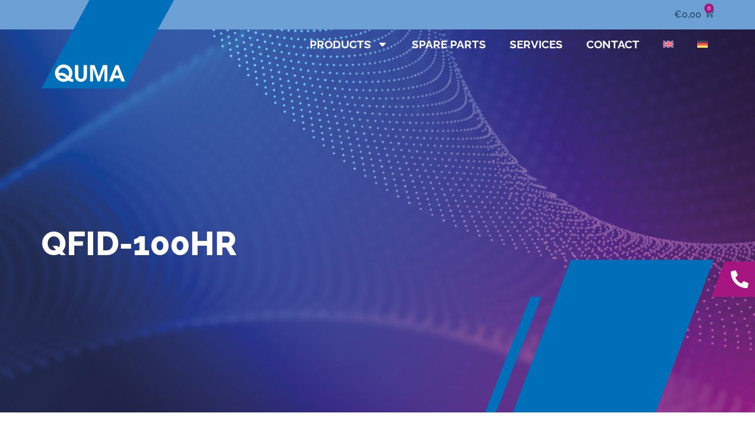

--- FILE ---
content_type: text/html; charset=UTF-8
request_url: https://www.quma.de/en/product/qfid-100hr/
body_size: 25122
content:
<!doctype html>
<html lang="en-US">
<head>
	<meta charset="UTF-8">
	<meta name="viewport" content="width=device-width, initial-scale=1">
	<link rel="profile" href="https://gmpg.org/xfn/11">
	<meta name='robots' content='index, follow, max-image-preview:large, max-snippet:-1, max-video-preview:-1' />
<link rel="alternate" hreflang="en" href="https://www.quma.de/en/product/qfid-100hr/" />
<link rel="alternate" hreflang="de" href="https://www.quma.de/produkt/qfid-100hr/" />
<link rel="alternate" hreflang="x-default" href="https://www.quma.de/produkt/qfid-100hr/" />

	<!-- This site is optimized with the Yoast SEO plugin v22.2 - https://yoast.com/wordpress/plugins/seo/ -->
	<title>QFID-100HR - QUMA Electronics and Analytics</title>
	<link rel="canonical" href="https://www.quma.de/en/product/qfid-100hr/" />
	<meta property="og:locale" content="en_US" />
	<meta property="og:type" content="article" />
	<meta property="og:title" content="QFID-100HR - QUMA Electronics and Analytics" />
	<meta property="og:description" content="HSS GC with integrated autosampler" />
	<meta property="og:url" content="https://www.quma.de/en/product/qfid-100hr/" />
	<meta property="og:site_name" content="QUMA Electronics and Analytics" />
	<meta property="article:modified_time" content="2024-12-19T10:05:55+00:00" />
	<meta property="og:image" content="https://www.quma.de/wp-content/uploads/QUMA-QFID_100HR.jpg" />
	<meta property="og:image:width" content="1080" />
	<meta property="og:image:height" content="1080" />
	<meta property="og:image:type" content="image/jpeg" />
	<meta name="twitter:card" content="summary_large_image" />
	<meta name="twitter:label1" content="Est. reading time" />
	<meta name="twitter:data1" content="2 minutes" />
	<script type="application/ld+json" class="yoast-schema-graph">{"@context":"https://schema.org","@graph":[{"@type":"WebPage","@id":"https://www.quma.de/en/product/qfid-100hr/","url":"https://www.quma.de/en/product/qfid-100hr/","name":"QFID-100HR - QUMA Electronics and Analytics","isPartOf":{"@id":"https://www.quma.de/en/#website"},"primaryImageOfPage":{"@id":"https://www.quma.de/en/product/qfid-100hr/#primaryimage"},"image":{"@id":"https://www.quma.de/en/product/qfid-100hr/#primaryimage"},"thumbnailUrl":"https://www.quma.de/wp-content/uploads/QUMA-QFID_100HR.jpg","datePublished":"2023-11-10T14:04:47+00:00","dateModified":"2024-12-19T10:05:55+00:00","breadcrumb":{"@id":"https://www.quma.de/en/product/qfid-100hr/#breadcrumb"},"inLanguage":"en-US","potentialAction":[{"@type":"ReadAction","target":["https://www.quma.de/en/product/qfid-100hr/"]}]},{"@type":"ImageObject","inLanguage":"en-US","@id":"https://www.quma.de/en/product/qfid-100hr/#primaryimage","url":"https://www.quma.de/wp-content/uploads/QUMA-QFID_100HR.jpg","contentUrl":"https://www.quma.de/wp-content/uploads/QUMA-QFID_100HR.jpg","width":1080,"height":1080},{"@type":"BreadcrumbList","@id":"https://www.quma.de/en/product/qfid-100hr/#breadcrumb","itemListElement":[{"@type":"ListItem","position":1,"name":"Startseite","item":"https://www.quma.de/"},{"@type":"ListItem","position":2,"name":"Store","item":"https://www.quma.de/"},{"@type":"ListItem","position":3,"name":"QFID-100HR"}]},{"@type":"WebSite","@id":"https://www.quma.de/en/#website","url":"https://www.quma.de/en/","name":"QUMA Electronics and Analytics","description":"Restlösemittelbestimmung, Elektrostatik,  Odorkontrolle speziell im Erdgas, atmosphärische Diagnostik im ppt-Bereich","publisher":{"@id":"https://www.quma.de/en/#organization"},"potentialAction":[{"@type":"SearchAction","target":{"@type":"EntryPoint","urlTemplate":"https://www.quma.de/en/?s={search_term_string}"},"query-input":"required name=search_term_string"}],"inLanguage":"en-US"},{"@type":"Organization","@id":"https://www.quma.de/en/#organization","name":"QUMA Electronics and Analytics","url":"https://www.quma.de/en/","logo":{"@type":"ImageObject","inLanguage":"en-US","@id":"https://www.quma.de/en/#/schema/logo/image/","url":"https://www.quma.de/wp-content/uploads/2023/08/QUMA-Logo.svg","contentUrl":"https://www.quma.de/wp-content/uploads/2023/08/QUMA-Logo.svg","width":225,"height":150,"caption":"QUMA Electronics and Analytics"},"image":{"@id":"https://www.quma.de/en/#/schema/logo/image/"}}]}</script>
	<!-- / Yoast SEO plugin. -->


<link rel='dns-prefetch' href='//www.quma.de' />
<link rel="alternate" type="application/rss+xml" title="QUMA Electronics and Analytics &raquo; Feed" href="https://www.quma.de/en/feed/" />
<link rel="alternate" type="application/rss+xml" title="QUMA Electronics and Analytics &raquo; Comments Feed" href="https://www.quma.de/en/comments/feed/" />
<link rel="alternate" title="oEmbed (JSON)" type="application/json+oembed" href="https://www.quma.de/en/wp-json/oembed/1.0/embed?url=https%3A%2F%2Fwww.quma.de%2Fen%2Fproduct%2Fqfid-100hr%2F" />
<link rel="alternate" title="oEmbed (XML)" type="text/xml+oembed" href="https://www.quma.de/en/wp-json/oembed/1.0/embed?url=https%3A%2F%2Fwww.quma.de%2Fen%2Fproduct%2Fqfid-100hr%2F&#038;format=xml" />
<style id='wp-img-auto-sizes-contain-inline-css'>
img:is([sizes=auto i],[sizes^="auto," i]){contain-intrinsic-size:3000px 1500px}
/*# sourceURL=wp-img-auto-sizes-contain-inline-css */
</style>
<style id='wp-emoji-styles-inline-css'>

	img.wp-smiley, img.emoji {
		display: inline !important;
		border: none !important;
		box-shadow: none !important;
		height: 1em !important;
		width: 1em !important;
		margin: 0 0.07em !important;
		vertical-align: -0.1em !important;
		background: none !important;
		padding: 0 !important;
	}
/*# sourceURL=wp-emoji-styles-inline-css */
</style>
<link rel='stylesheet' id='wp-block-library-css' href='https://www.quma.de/wp-includes/css/dist/block-library/style.min.css?ver=f183c58f49e63d2d01fe2fd6718dc887' media='all' />
<style id='global-styles-inline-css'>
:root{--wp--preset--aspect-ratio--square: 1;--wp--preset--aspect-ratio--4-3: 4/3;--wp--preset--aspect-ratio--3-4: 3/4;--wp--preset--aspect-ratio--3-2: 3/2;--wp--preset--aspect-ratio--2-3: 2/3;--wp--preset--aspect-ratio--16-9: 16/9;--wp--preset--aspect-ratio--9-16: 9/16;--wp--preset--color--black: #000000;--wp--preset--color--cyan-bluish-gray: #abb8c3;--wp--preset--color--white: #ffffff;--wp--preset--color--pale-pink: #f78da7;--wp--preset--color--vivid-red: #cf2e2e;--wp--preset--color--luminous-vivid-orange: #ff6900;--wp--preset--color--luminous-vivid-amber: #fcb900;--wp--preset--color--light-green-cyan: #7bdcb5;--wp--preset--color--vivid-green-cyan: #00d084;--wp--preset--color--pale-cyan-blue: #8ed1fc;--wp--preset--color--vivid-cyan-blue: #0693e3;--wp--preset--color--vivid-purple: #9b51e0;--wp--preset--gradient--vivid-cyan-blue-to-vivid-purple: linear-gradient(135deg,rgb(6,147,227) 0%,rgb(155,81,224) 100%);--wp--preset--gradient--light-green-cyan-to-vivid-green-cyan: linear-gradient(135deg,rgb(122,220,180) 0%,rgb(0,208,130) 100%);--wp--preset--gradient--luminous-vivid-amber-to-luminous-vivid-orange: linear-gradient(135deg,rgb(252,185,0) 0%,rgb(255,105,0) 100%);--wp--preset--gradient--luminous-vivid-orange-to-vivid-red: linear-gradient(135deg,rgb(255,105,0) 0%,rgb(207,46,46) 100%);--wp--preset--gradient--very-light-gray-to-cyan-bluish-gray: linear-gradient(135deg,rgb(238,238,238) 0%,rgb(169,184,195) 100%);--wp--preset--gradient--cool-to-warm-spectrum: linear-gradient(135deg,rgb(74,234,220) 0%,rgb(151,120,209) 20%,rgb(207,42,186) 40%,rgb(238,44,130) 60%,rgb(251,105,98) 80%,rgb(254,248,76) 100%);--wp--preset--gradient--blush-light-purple: linear-gradient(135deg,rgb(255,206,236) 0%,rgb(152,150,240) 100%);--wp--preset--gradient--blush-bordeaux: linear-gradient(135deg,rgb(254,205,165) 0%,rgb(254,45,45) 50%,rgb(107,0,62) 100%);--wp--preset--gradient--luminous-dusk: linear-gradient(135deg,rgb(255,203,112) 0%,rgb(199,81,192) 50%,rgb(65,88,208) 100%);--wp--preset--gradient--pale-ocean: linear-gradient(135deg,rgb(255,245,203) 0%,rgb(182,227,212) 50%,rgb(51,167,181) 100%);--wp--preset--gradient--electric-grass: linear-gradient(135deg,rgb(202,248,128) 0%,rgb(113,206,126) 100%);--wp--preset--gradient--midnight: linear-gradient(135deg,rgb(2,3,129) 0%,rgb(40,116,252) 100%);--wp--preset--font-size--small: 13px;--wp--preset--font-size--medium: 20px;--wp--preset--font-size--large: 36px;--wp--preset--font-size--x-large: 42px;--wp--preset--spacing--20: 0.44rem;--wp--preset--spacing--30: 0.67rem;--wp--preset--spacing--40: 1rem;--wp--preset--spacing--50: 1.5rem;--wp--preset--spacing--60: 2.25rem;--wp--preset--spacing--70: 3.38rem;--wp--preset--spacing--80: 5.06rem;--wp--preset--shadow--natural: 6px 6px 9px rgba(0, 0, 0, 0.2);--wp--preset--shadow--deep: 12px 12px 50px rgba(0, 0, 0, 0.4);--wp--preset--shadow--sharp: 6px 6px 0px rgba(0, 0, 0, 0.2);--wp--preset--shadow--outlined: 6px 6px 0px -3px rgb(255, 255, 255), 6px 6px rgb(0, 0, 0);--wp--preset--shadow--crisp: 6px 6px 0px rgb(0, 0, 0);}:where(.is-layout-flex){gap: 0.5em;}:where(.is-layout-grid){gap: 0.5em;}body .is-layout-flex{display: flex;}.is-layout-flex{flex-wrap: wrap;align-items: center;}.is-layout-flex > :is(*, div){margin: 0;}body .is-layout-grid{display: grid;}.is-layout-grid > :is(*, div){margin: 0;}:where(.wp-block-columns.is-layout-flex){gap: 2em;}:where(.wp-block-columns.is-layout-grid){gap: 2em;}:where(.wp-block-post-template.is-layout-flex){gap: 1.25em;}:where(.wp-block-post-template.is-layout-grid){gap: 1.25em;}.has-black-color{color: var(--wp--preset--color--black) !important;}.has-cyan-bluish-gray-color{color: var(--wp--preset--color--cyan-bluish-gray) !important;}.has-white-color{color: var(--wp--preset--color--white) !important;}.has-pale-pink-color{color: var(--wp--preset--color--pale-pink) !important;}.has-vivid-red-color{color: var(--wp--preset--color--vivid-red) !important;}.has-luminous-vivid-orange-color{color: var(--wp--preset--color--luminous-vivid-orange) !important;}.has-luminous-vivid-amber-color{color: var(--wp--preset--color--luminous-vivid-amber) !important;}.has-light-green-cyan-color{color: var(--wp--preset--color--light-green-cyan) !important;}.has-vivid-green-cyan-color{color: var(--wp--preset--color--vivid-green-cyan) !important;}.has-pale-cyan-blue-color{color: var(--wp--preset--color--pale-cyan-blue) !important;}.has-vivid-cyan-blue-color{color: var(--wp--preset--color--vivid-cyan-blue) !important;}.has-vivid-purple-color{color: var(--wp--preset--color--vivid-purple) !important;}.has-black-background-color{background-color: var(--wp--preset--color--black) !important;}.has-cyan-bluish-gray-background-color{background-color: var(--wp--preset--color--cyan-bluish-gray) !important;}.has-white-background-color{background-color: var(--wp--preset--color--white) !important;}.has-pale-pink-background-color{background-color: var(--wp--preset--color--pale-pink) !important;}.has-vivid-red-background-color{background-color: var(--wp--preset--color--vivid-red) !important;}.has-luminous-vivid-orange-background-color{background-color: var(--wp--preset--color--luminous-vivid-orange) !important;}.has-luminous-vivid-amber-background-color{background-color: var(--wp--preset--color--luminous-vivid-amber) !important;}.has-light-green-cyan-background-color{background-color: var(--wp--preset--color--light-green-cyan) !important;}.has-vivid-green-cyan-background-color{background-color: var(--wp--preset--color--vivid-green-cyan) !important;}.has-pale-cyan-blue-background-color{background-color: var(--wp--preset--color--pale-cyan-blue) !important;}.has-vivid-cyan-blue-background-color{background-color: var(--wp--preset--color--vivid-cyan-blue) !important;}.has-vivid-purple-background-color{background-color: var(--wp--preset--color--vivid-purple) !important;}.has-black-border-color{border-color: var(--wp--preset--color--black) !important;}.has-cyan-bluish-gray-border-color{border-color: var(--wp--preset--color--cyan-bluish-gray) !important;}.has-white-border-color{border-color: var(--wp--preset--color--white) !important;}.has-pale-pink-border-color{border-color: var(--wp--preset--color--pale-pink) !important;}.has-vivid-red-border-color{border-color: var(--wp--preset--color--vivid-red) !important;}.has-luminous-vivid-orange-border-color{border-color: var(--wp--preset--color--luminous-vivid-orange) !important;}.has-luminous-vivid-amber-border-color{border-color: var(--wp--preset--color--luminous-vivid-amber) !important;}.has-light-green-cyan-border-color{border-color: var(--wp--preset--color--light-green-cyan) !important;}.has-vivid-green-cyan-border-color{border-color: var(--wp--preset--color--vivid-green-cyan) !important;}.has-pale-cyan-blue-border-color{border-color: var(--wp--preset--color--pale-cyan-blue) !important;}.has-vivid-cyan-blue-border-color{border-color: var(--wp--preset--color--vivid-cyan-blue) !important;}.has-vivid-purple-border-color{border-color: var(--wp--preset--color--vivid-purple) !important;}.has-vivid-cyan-blue-to-vivid-purple-gradient-background{background: var(--wp--preset--gradient--vivid-cyan-blue-to-vivid-purple) !important;}.has-light-green-cyan-to-vivid-green-cyan-gradient-background{background: var(--wp--preset--gradient--light-green-cyan-to-vivid-green-cyan) !important;}.has-luminous-vivid-amber-to-luminous-vivid-orange-gradient-background{background: var(--wp--preset--gradient--luminous-vivid-amber-to-luminous-vivid-orange) !important;}.has-luminous-vivid-orange-to-vivid-red-gradient-background{background: var(--wp--preset--gradient--luminous-vivid-orange-to-vivid-red) !important;}.has-very-light-gray-to-cyan-bluish-gray-gradient-background{background: var(--wp--preset--gradient--very-light-gray-to-cyan-bluish-gray) !important;}.has-cool-to-warm-spectrum-gradient-background{background: var(--wp--preset--gradient--cool-to-warm-spectrum) !important;}.has-blush-light-purple-gradient-background{background: var(--wp--preset--gradient--blush-light-purple) !important;}.has-blush-bordeaux-gradient-background{background: var(--wp--preset--gradient--blush-bordeaux) !important;}.has-luminous-dusk-gradient-background{background: var(--wp--preset--gradient--luminous-dusk) !important;}.has-pale-ocean-gradient-background{background: var(--wp--preset--gradient--pale-ocean) !important;}.has-electric-grass-gradient-background{background: var(--wp--preset--gradient--electric-grass) !important;}.has-midnight-gradient-background{background: var(--wp--preset--gradient--midnight) !important;}.has-small-font-size{font-size: var(--wp--preset--font-size--small) !important;}.has-medium-font-size{font-size: var(--wp--preset--font-size--medium) !important;}.has-large-font-size{font-size: var(--wp--preset--font-size--large) !important;}.has-x-large-font-size{font-size: var(--wp--preset--font-size--x-large) !important;}
/*# sourceURL=global-styles-inline-css */
</style>

<style id='classic-theme-styles-inline-css'>
/*! This file is auto-generated */
.wp-block-button__link{color:#fff;background-color:#32373c;border-radius:9999px;box-shadow:none;text-decoration:none;padding:calc(.667em + 2px) calc(1.333em + 2px);font-size:1.125em}.wp-block-file__button{background:#32373c;color:#fff;text-decoration:none}
/*# sourceURL=/wp-includes/css/classic-themes.min.css */
</style>
<link rel='stylesheet' id='wpml-blocks-css' href='https://www.quma.de/wp-content/plugins/sitepress-multilingual-cms/dist/css/blocks/styles.css?ver=4.6.9' media='all' />
<link rel='stylesheet' id='photoswipe-css' href='https://www.quma.de/wp-content/plugins/woocommerce/assets/css/photoswipe/photoswipe.min.css?ver=8.6.3' media='all' />
<link rel='stylesheet' id='photoswipe-default-skin-css' href='https://www.quma.de/wp-content/plugins/woocommerce/assets/css/photoswipe/default-skin/default-skin.min.css?ver=8.6.3' media='all' />
<link rel='stylesheet' id='woocommerce-layout-css' href='https://www.quma.de/wp-content/plugins/woocommerce/assets/css/woocommerce-layout.css?ver=8.6.3' media='all' />
<link rel='stylesheet' id='woocommerce-smallscreen-css' href='https://www.quma.de/wp-content/plugins/woocommerce/assets/css/woocommerce-smallscreen.css?ver=8.6.3' media='only screen and (max-width: 768px)' />
<link rel='stylesheet' id='woocommerce-general-css' href='https://www.quma.de/wp-content/plugins/woocommerce/assets/css/woocommerce.css?ver=8.6.3' media='all' />
<style id='woocommerce-inline-inline-css'>
.woocommerce form .form-row .required { visibility: visible; }
/*# sourceURL=woocommerce-inline-inline-css */
</style>
<link rel='stylesheet' id='wpml-legacy-horizontal-list-0-css' href='https://www.quma.de/wp-content/plugins/sitepress-multilingual-cms/templates/language-switchers/legacy-list-horizontal/style.min.css?ver=1' media='all' />
<link rel='stylesheet' id='wpml-menu-item-0-css' href='https://www.quma.de/wp-content/plugins/sitepress-multilingual-cms/templates/language-switchers/menu-item/style.min.css?ver=1' media='all' />
<link rel='stylesheet' id='chld_thm_cfg_parent-css' href='https://www.quma.de/wp-content/themes/hello-elementor/style.css?ver=f183c58f49e63d2d01fe2fd6718dc887' media='all' />
<link rel='stylesheet' id='hello-elementor-css' href='https://www.quma.de/wp-content/themes/hello-elementor/style.min.css?ver=3.0.1' media='all' />
<link rel='stylesheet' id='hello-elementor-theme-style-css' href='https://www.quma.de/wp-content/themes/hello-elementor/theme.min.css?ver=3.0.1' media='all' />
<link rel='stylesheet' id='hello-elementor-header-footer-css' href='https://www.quma.de/wp-content/themes/hello-elementor/header-footer.min.css?ver=3.0.1' media='all' />
<link rel='stylesheet' id='elementor-frontend-css' href='https://www.quma.de/wp-content/plugins/elementor/assets/css/frontend-lite.min.css?ver=3.19.4' media='all' />
<link rel='stylesheet' id='elementor-post-6-css' href='https://www.quma.de/wp-content/uploads/elementor/css/post-6.css?ver=1709802925' media='all' />
<link rel='stylesheet' id='swiper-css' href='https://www.quma.de/wp-content/plugins/elementor/assets/lib/swiper/v8/css/swiper.min.css?ver=8.4.5' media='all' />
<link rel='stylesheet' id='elementor-pro-css' href='https://www.quma.de/wp-content/plugins/elementor-pro/assets/css/frontend-lite.min.css?ver=3.19.3' media='all' />
<link rel='stylesheet' id='elementor-post-1398-css' href='https://www.quma.de/wp-content/uploads/elementor/css/post-1398.css?ver=1709808720' media='all' />
<link rel='stylesheet' id='elementor-post-1417-css' href='https://www.quma.de/wp-content/uploads/elementor/css/post-1417.css?ver=1709811659' media='all' />
<link rel='stylesheet' id='elementor-post-1391-css' href='https://www.quma.de/wp-content/uploads/elementor/css/post-1391.css?ver=1709808720' media='all' />
<link rel='stylesheet' id='borlabs-cookie-css' href='https://www.quma.de/wp-content/cache/borlabs-cookie/borlabs-cookie_1_en.css?ver=2.2.67-20' media='all' />
<script id="wpml-cookie-js-extra">
var wpml_cookies = {"wp-wpml_current_language":{"value":"en","expires":1,"path":"/"}};
var wpml_cookies = {"wp-wpml_current_language":{"value":"en","expires":1,"path":"/"}};
//# sourceURL=wpml-cookie-js-extra
</script>
<script src="https://www.quma.de/wp-content/plugins/sitepress-multilingual-cms/res/js/cookies/language-cookie.js?ver=4.6.9" id="wpml-cookie-js" defer data-wp-strategy="defer"></script>
<script src="https://www.quma.de/wp-includes/js/jquery/jquery.min.js?ver=3.7.1" id="jquery-core-js"></script>
<script src="https://www.quma.de/wp-includes/js/jquery/jquery-migrate.min.js?ver=3.4.1" id="jquery-migrate-js"></script>
<script src="https://www.quma.de/wp-content/plugins/woocommerce/assets/js/jquery-blockui/jquery.blockUI.min.js?ver=2.7.0-wc.8.6.3" id="jquery-blockui-js" defer data-wp-strategy="defer"></script>
<script id="wc-add-to-cart-js-extra">
var wc_add_to_cart_params = {"ajax_url":"/wp-admin/admin-ajax.php?lang=en","wc_ajax_url":"/en/?wc-ajax=%%endpoint%%","i18n_view_cart":"View cart","cart_url":"https://www.quma.de/en/summary/","is_cart":"","cart_redirect_after_add":"no"};
//# sourceURL=wc-add-to-cart-js-extra
</script>
<script src="https://www.quma.de/wp-content/plugins/woocommerce/assets/js/frontend/add-to-cart.min.js?ver=8.6.3" id="wc-add-to-cart-js" defer data-wp-strategy="defer"></script>
<script src="https://www.quma.de/wp-content/plugins/woocommerce/assets/js/zoom/jquery.zoom.min.js?ver=1.7.21-wc.8.6.3" id="zoom-js" defer data-wp-strategy="defer"></script>
<script src="https://www.quma.de/wp-content/plugins/woocommerce/assets/js/flexslider/jquery.flexslider.min.js?ver=2.7.2-wc.8.6.3" id="flexslider-js" defer data-wp-strategy="defer"></script>
<script src="https://www.quma.de/wp-content/plugins/woocommerce/assets/js/photoswipe/photoswipe.min.js?ver=4.1.1-wc.8.6.3" id="photoswipe-js" defer data-wp-strategy="defer"></script>
<script src="https://www.quma.de/wp-content/plugins/woocommerce/assets/js/photoswipe/photoswipe-ui-default.min.js?ver=4.1.1-wc.8.6.3" id="photoswipe-ui-default-js" defer data-wp-strategy="defer"></script>
<script id="wc-single-product-js-extra">
var wc_single_product_params = {"i18n_required_rating_text":"Please select a rating","review_rating_required":"no","flexslider":{"rtl":false,"animation":"slide","smoothHeight":true,"directionNav":false,"controlNav":"thumbnails","slideshow":false,"animationSpeed":500,"animationLoop":false,"allowOneSlide":false},"zoom_enabled":"1","zoom_options":[],"photoswipe_enabled":"1","photoswipe_options":{"shareEl":false,"closeOnScroll":false,"history":false,"hideAnimationDuration":0,"showAnimationDuration":0},"flexslider_enabled":"1"};
//# sourceURL=wc-single-product-js-extra
</script>
<script src="https://www.quma.de/wp-content/plugins/woocommerce/assets/js/frontend/single-product.min.js?ver=8.6.3" id="wc-single-product-js" defer data-wp-strategy="defer"></script>
<script src="https://www.quma.de/wp-content/plugins/woocommerce/assets/js/js-cookie/js.cookie.min.js?ver=2.1.4-wc.8.6.3" id="js-cookie-js" defer data-wp-strategy="defer"></script>
<script id="woocommerce-js-extra">
var woocommerce_params = {"ajax_url":"/wp-admin/admin-ajax.php?lang=en","wc_ajax_url":"/en/?wc-ajax=%%endpoint%%"};
//# sourceURL=woocommerce-js-extra
</script>
<script src="https://www.quma.de/wp-content/plugins/woocommerce/assets/js/frontend/woocommerce.min.js?ver=8.6.3" id="woocommerce-js" defer data-wp-strategy="defer"></script>
<link rel="https://api.w.org/" href="https://www.quma.de/en/wp-json/" /><link rel="alternate" title="JSON" type="application/json" href="https://www.quma.de/en/wp-json/wp/v2/product/1477" /><meta name="generator" content="WPML ver:4.6.9 stt:1,3;" />
<meta name="description" content="HSS GC with integrated autosampler">
	<noscript><style>.woocommerce-product-gallery{ opacity: 1 !important; }</style></noscript>
	<meta name="generator" content="Elementor 3.19.4; features: e_optimized_assets_loading, e_optimized_css_loading, e_font_icon_svg, additional_custom_breakpoints, block_editor_assets_optimize, e_image_loading_optimization; settings: css_print_method-external, google_font-disabled, font_display-swap">
<style type="text/css">.broken_link, a.broken_link {
	text-decoration: line-through;
}</style><link rel="icon" href="https://www.quma.de/wp-content/uploads/2023/08/favicon-100x100.png" sizes="32x32" />
<link rel="icon" href="https://www.quma.de/wp-content/uploads/2023/08/favicon-300x300.png" sizes="192x192" />
<link rel="apple-touch-icon" href="https://www.quma.de/wp-content/uploads/2023/08/favicon-300x300.png" />
<meta name="msapplication-TileImage" content="https://www.quma.de/wp-content/uploads/2023/08/favicon-300x300.png" />
		<style id="wp-custom-css">
			.download-button-wrapper {
    text-align: left;
  }

  .download-button {
    display: inline-block;
    padding: 12px 35px;
    text-decoration: none;
    color: white!important;
    font-size: 1.3rem;
    line-height: 1.2em;
    border: none;
    border-radius: 10px;
    cursor: pointer;
    background: linear-gradient(to right, #006FB9, #B54E97);
    transition: background 0.3s ease;
  }

  .download-button:hover {
    background: linear-gradient(to right, #B54E97, #006FB9);
  }

  @media (max-width: 767px) {
    .download-button {
      font-size: 0.9rem;
      padding: 8px 16px;
    }
  }
  
    @media (max-width: 1024px) {
    .download-button {
      font-size: 1.1rem;
      padding: 8px 16px;
    }
  }		</style>
		</head>
<body data-rsssl=1 class="wp-singular product-template-default single single-product postid-1477 wp-custom-logo wp-theme-hello-elementor wp-child-theme-hello-elementor-child theme-hello-elementor woocommerce woocommerce-page woocommerce-no-js elementor-default elementor-template-full-width elementor-kit-6 elementor-page-1391">


<a class="skip-link screen-reader-text" href="#content">Skip to content</a>

		<div data-elementor-type="header" data-elementor-id="1398" class="elementor elementor-1398 elementor-518 elementor-location-header" data-elementor-post-type="elementor_library">
			<div class="elementor-element elementor-element-ea3e729 e-flex e-con-boxed e-con e-parent" data-id="ea3e729" data-element_type="container" data-settings="{&quot;background_background&quot;:&quot;classic&quot;,&quot;container_type&quot;:&quot;flex&quot;,&quot;content_width&quot;:&quot;boxed&quot;}" data-core-v316-plus="true">
					<div class="e-con-inner">
				<div class="elementor-element elementor-element-a388cb7 elementor-widget elementor-widget-theme-site-logo elementor-widget-image" data-id="a388cb7" data-element_type="widget" data-widget_type="theme-site-logo.default">
				<div class="elementor-widget-container">
			<style>/*! elementor - v3.19.0 - 28-02-2024 */
.elementor-widget-image{text-align:center}.elementor-widget-image a{display:inline-block}.elementor-widget-image a img[src$=".svg"]{width:48px}.elementor-widget-image img{vertical-align:middle;display:inline-block}</style>						<a href="https://www.quma.de/en/">
			<img width="225" height="150" src="https://www.quma.de/wp-content/uploads/2023/08/QUMA-Logo.svg" class="attachment-full size-full wp-image-52" alt="QUMA-Logo" />				</a>
									</div>
				</div>
				<div class="elementor-element elementor-element-72eed8e elementor-menu-cart--cart-type-mini-cart toggle-icon--cart-medium elementor-menu-cart--items-indicator-bubble elementor-menu-cart--show-subtotal-yes elementor-menu-cart--show-remove-button-yes elementor-widget elementor-widget-woocommerce-menu-cart" data-id="72eed8e" data-element_type="widget" data-settings="{&quot;cart_type&quot;:&quot;mini-cart&quot;,&quot;automatically_open_cart&quot;:&quot;yes&quot;,&quot;open_cart&quot;:&quot;mouseover&quot;}" data-widget_type="woocommerce-menu-cart.default">
				<div class="elementor-widget-container">
			<link rel="stylesheet" href="https://www.quma.de/wp-content/plugins/elementor-pro/assets/css/widget-woocommerce.min.css">		<div class="elementor-menu-cart__wrapper">
							<div class="elementor-menu-cart__toggle_wrapper">
					<div class="elementor-menu-cart__container elementor-lightbox" aria-hidden="true">
						<div class="elementor-menu-cart__main" aria-hidden="true">
									<div class="elementor-menu-cart__close-button">
					</div>
									<div class="widget_shopping_cart_content">
															</div>
						</div>
					</div>
							<div class="elementor-menu-cart__toggle elementor-button-wrapper">
			<a id="elementor-menu-cart__toggle_button" href="#" class="elementor-menu-cart__toggle_button elementor-button elementor-size-sm" aria-expanded="false">
				<span class="elementor-button-text"><span class="woocommerce-Price-amount amount"><bdi><span class="woocommerce-Price-currencySymbol">&euro;</span>0,00</bdi></span></span>
				<span class="elementor-button-icon">
					<span class="elementor-button-icon-qty" data-counter="0">0</span>
					<svg class="e-font-icon-svg e-eicon-cart-medium" viewBox="0 0 1000 1000" xmlns="http://www.w3.org/2000/svg"><path d="M740 854C740 883 763 906 792 906S844 883 844 854 820 802 792 802 740 825 740 854ZM217 156H958C977 156 992 173 989 191L957 452C950 509 901 552 843 552H297L303 581C311 625 350 656 395 656H875C892 656 906 670 906 687S892 719 875 719H394C320 719 255 666 241 593L141 94H42C25 94 10 80 10 62S25 31 42 31H167C182 31 195 42 198 56L217 156ZM230 219L284 490H843C869 490 891 470 895 444L923 219H230ZM677 854C677 791 728 740 792 740S906 791 906 854 855 969 792 969 677 918 677 854ZM260 854C260 791 312 740 375 740S490 791 490 854 438 969 375 969 260 918 260 854ZM323 854C323 883 346 906 375 906S427 883 427 854 404 802 375 802 323 825 323 854Z"></path></svg>					<span class="elementor-screen-only">Cart</span>
				</span>
			</a>
		</div>
						</div>
					</div> <!-- close elementor-menu-cart__wrapper -->
				</div>
				</div>
					</div>
				</div>
		<div class="elementor-element elementor-element-b4a053b e-flex e-con-boxed e-con e-parent" data-id="b4a053b" data-element_type="container" data-settings="{&quot;background_background&quot;:&quot;classic&quot;,&quot;container_type&quot;:&quot;flex&quot;,&quot;content_width&quot;:&quot;boxed&quot;}" data-core-v316-plus="true">
					<div class="e-con-inner">
		<div class="elementor-element elementor-element-3e79c42 e-flex e-con-boxed e-con e-child" data-id="3e79c42" data-element_type="container" data-settings="{&quot;container_type&quot;:&quot;flex&quot;,&quot;content_width&quot;:&quot;boxed&quot;}">
					<div class="e-con-inner">
				<div class="elementor-element elementor-element-5b0fb9a elementor-nav-menu__align-end elementor-nav-menu--stretch elementor-nav-menu--dropdown-tablet elementor-nav-menu__text-align-aside elementor-nav-menu--toggle elementor-nav-menu--burger elementor-widget elementor-widget-nav-menu" data-id="5b0fb9a" data-element_type="widget" data-settings="{&quot;full_width&quot;:&quot;stretch&quot;,&quot;layout&quot;:&quot;horizontal&quot;,&quot;submenu_icon&quot;:{&quot;value&quot;:&quot;&lt;svg class=\&quot;e-font-icon-svg e-fas-caret-down\&quot; viewBox=\&quot;0 0 320 512\&quot; xmlns=\&quot;http:\/\/www.w3.org\/2000\/svg\&quot;&gt;&lt;path d=\&quot;M31.3 192h257.3c17.8 0 26.7 21.5 14.1 34.1L174.1 354.8c-7.8 7.8-20.5 7.8-28.3 0L17.2 226.1C4.6 213.5 13.5 192 31.3 192z\&quot;&gt;&lt;\/path&gt;&lt;\/svg&gt;&quot;,&quot;library&quot;:&quot;fa-solid&quot;},&quot;toggle&quot;:&quot;burger&quot;}" data-widget_type="nav-menu.default">
				<div class="elementor-widget-container">
			<link rel="stylesheet" href="https://www.quma.de/wp-content/plugins/elementor-pro/assets/css/widget-nav-menu.min.css">			<nav class="elementor-nav-menu--main elementor-nav-menu__container elementor-nav-menu--layout-horizontal e--pointer-none">
				<ul id="menu-1-5b0fb9a" class="elementor-nav-menu"><li class="menu-item menu-item-type-custom menu-item-object-custom menu-item-has-children menu-item-1557"><a href="https://www.quma.de/shop" class="elementor-item">Products</a>
<ul class="sub-menu elementor-nav-menu--dropdown">
	<li class="menu-item menu-item-type-taxonomy menu-item-object-product_cat current-product-ancestor current-menu-parent current-product-parent menu-item-1558"><a href="https://www.quma.de/en/product-category/printing-en/" class="elementor-sub-item">Printing</a></li>
	<li class="menu-item menu-item-type-taxonomy menu-item-object-product_cat menu-item-1559"><a href="https://www.quma.de/en/product-category/odour-technology/" class="elementor-sub-item">Odour Technology</a></li>
	<li class="menu-item menu-item-type-taxonomy menu-item-object-product_cat menu-item-1560"><a href="https://www.quma.de/en/product-category/atmospheric-analytic/" class="elementor-sub-item">Atmospheric Analytic</a></li>
	<li class="menu-item menu-item-type-taxonomy menu-item-object-product_cat menu-item-1561"><a href="https://www.quma.de/en/product-category/relaxation-measurement/" class="elementor-sub-item">Relaxation measurement</a></li>
	<li class="menu-item menu-item-type-taxonomy menu-item-object-product_cat current-product-ancestor current-menu-parent current-product-parent menu-item-1562"><a href="https://www.quma.de/en/product-category/headspace-sampler-and-gcs/" class="elementor-sub-item">Headspace sampler and GC&#8217;s</a></li>
	<li class="menu-item menu-item-type-taxonomy menu-item-object-product_cat menu-item-1563"><a href="https://www.quma.de/en/product-category/permeation-testing/" class="elementor-sub-item">Permeation Testing</a></li>
	<li class="menu-item menu-item-type-taxonomy menu-item-object-product_cat menu-item-1564"><a href="https://www.quma.de/en/product-category/specials-en/" class="elementor-sub-item">Specials</a></li>
</ul>
</li>
<li class="menu-item menu-item-type-taxonomy menu-item-object-product_cat menu-item-1565"><a href="https://www.quma.de/en/product-category/spare-parts/" class="elementor-item">Spare parts</a></li>
<li class="menu-item menu-item-type-custom menu-item-object-custom menu-item-1566"><a href="https://www.quma.de/service" class="elementor-item">Services</a></li>
<li class="menu-item menu-item-type-custom menu-item-object-custom menu-item-1567"><a href="https://www.quma.de/#call-back" class="elementor-item elementor-item-anchor">Contact</a></li>
<li class="menu-item wpml-ls-slot-34 wpml-ls-item wpml-ls-item-en wpml-ls-current-language wpml-ls-menu-item wpml-ls-first-item menu-item-type-wpml_ls_menu_item menu-item-object-wpml_ls_menu_item menu-item-wpml-ls-34-en"><a href="https://www.quma.de/en/product/qfid-100hr/" class="elementor-item"><img
            class="wpml-ls-flag"
            src="https://www.quma.de/wp-content/plugins/sitepress-multilingual-cms/res/flags/en.svg"
            alt="English"
            
            
    /></a></li>
<li class="menu-item wpml-ls-slot-34 wpml-ls-item wpml-ls-item-de wpml-ls-menu-item wpml-ls-last-item menu-item-type-wpml_ls_menu_item menu-item-object-wpml_ls_menu_item menu-item-wpml-ls-34-de"><a href="https://www.quma.de/produkt/qfid-100hr/" class="elementor-item"><img
            class="wpml-ls-flag"
            src="https://www.quma.de/wp-content/plugins/sitepress-multilingual-cms/res/flags/de.svg"
            alt="German"
            
            
    /></a></li>
</ul>			</nav>
					<div class="elementor-menu-toggle" role="button" tabindex="0" aria-label="Menu Toggle" aria-expanded="false">
			<svg aria-hidden="true" role="presentation" class="elementor-menu-toggle__icon--open e-font-icon-svg e-eicon-menu-bar" viewBox="0 0 1000 1000" xmlns="http://www.w3.org/2000/svg"><path d="M104 333H896C929 333 958 304 958 271S929 208 896 208H104C71 208 42 237 42 271S71 333 104 333ZM104 583H896C929 583 958 554 958 521S929 458 896 458H104C71 458 42 487 42 521S71 583 104 583ZM104 833H896C929 833 958 804 958 771S929 708 896 708H104C71 708 42 737 42 771S71 833 104 833Z"></path></svg><svg aria-hidden="true" role="presentation" class="elementor-menu-toggle__icon--close e-font-icon-svg e-eicon-close" viewBox="0 0 1000 1000" xmlns="http://www.w3.org/2000/svg"><path d="M742 167L500 408 258 167C246 154 233 150 217 150 196 150 179 158 167 167 154 179 150 196 150 212 150 229 154 242 171 254L408 500 167 742C138 771 138 800 167 829 196 858 225 858 254 829L496 587 738 829C750 842 767 846 783 846 800 846 817 842 829 829 842 817 846 804 846 783 846 767 842 750 829 737L588 500 833 258C863 229 863 200 833 171 804 137 775 137 742 167Z"></path></svg>			<span class="elementor-screen-only">Menu</span>
		</div>
					<nav class="elementor-nav-menu--dropdown elementor-nav-menu__container" aria-hidden="true">
				<ul id="menu-2-5b0fb9a" class="elementor-nav-menu"><li class="menu-item menu-item-type-custom menu-item-object-custom menu-item-has-children menu-item-1557"><a href="https://www.quma.de/shop" class="elementor-item" tabindex="-1">Products</a>
<ul class="sub-menu elementor-nav-menu--dropdown">
	<li class="menu-item menu-item-type-taxonomy menu-item-object-product_cat current-product-ancestor current-menu-parent current-product-parent menu-item-1558"><a href="https://www.quma.de/en/product-category/printing-en/" class="elementor-sub-item" tabindex="-1">Printing</a></li>
	<li class="menu-item menu-item-type-taxonomy menu-item-object-product_cat menu-item-1559"><a href="https://www.quma.de/en/product-category/odour-technology/" class="elementor-sub-item" tabindex="-1">Odour Technology</a></li>
	<li class="menu-item menu-item-type-taxonomy menu-item-object-product_cat menu-item-1560"><a href="https://www.quma.de/en/product-category/atmospheric-analytic/" class="elementor-sub-item" tabindex="-1">Atmospheric Analytic</a></li>
	<li class="menu-item menu-item-type-taxonomy menu-item-object-product_cat menu-item-1561"><a href="https://www.quma.de/en/product-category/relaxation-measurement/" class="elementor-sub-item" tabindex="-1">Relaxation measurement</a></li>
	<li class="menu-item menu-item-type-taxonomy menu-item-object-product_cat current-product-ancestor current-menu-parent current-product-parent menu-item-1562"><a href="https://www.quma.de/en/product-category/headspace-sampler-and-gcs/" class="elementor-sub-item" tabindex="-1">Headspace sampler and GC&#8217;s</a></li>
	<li class="menu-item menu-item-type-taxonomy menu-item-object-product_cat menu-item-1563"><a href="https://www.quma.de/en/product-category/permeation-testing/" class="elementor-sub-item" tabindex="-1">Permeation Testing</a></li>
	<li class="menu-item menu-item-type-taxonomy menu-item-object-product_cat menu-item-1564"><a href="https://www.quma.de/en/product-category/specials-en/" class="elementor-sub-item" tabindex="-1">Specials</a></li>
</ul>
</li>
<li class="menu-item menu-item-type-taxonomy menu-item-object-product_cat menu-item-1565"><a href="https://www.quma.de/en/product-category/spare-parts/" class="elementor-item" tabindex="-1">Spare parts</a></li>
<li class="menu-item menu-item-type-custom menu-item-object-custom menu-item-1566"><a href="https://www.quma.de/service" class="elementor-item" tabindex="-1">Services</a></li>
<li class="menu-item menu-item-type-custom menu-item-object-custom menu-item-1567"><a href="https://www.quma.de/#call-back" class="elementor-item elementor-item-anchor" tabindex="-1">Contact</a></li>
<li class="menu-item wpml-ls-slot-34 wpml-ls-item wpml-ls-item-en wpml-ls-current-language wpml-ls-menu-item wpml-ls-first-item menu-item-type-wpml_ls_menu_item menu-item-object-wpml_ls_menu_item menu-item-wpml-ls-34-en"><a href="https://www.quma.de/en/product/qfid-100hr/" class="elementor-item" tabindex="-1"><img
            class="wpml-ls-flag"
            src="https://www.quma.de/wp-content/plugins/sitepress-multilingual-cms/res/flags/en.svg"
            alt="English"
            
            
    /></a></li>
<li class="menu-item wpml-ls-slot-34 wpml-ls-item wpml-ls-item-de wpml-ls-menu-item wpml-ls-last-item menu-item-type-wpml_ls_menu_item menu-item-object-wpml_ls_menu_item menu-item-wpml-ls-34-de"><a href="https://www.quma.de/produkt/qfid-100hr/" class="elementor-item" tabindex="-1"><img
            class="wpml-ls-flag"
            src="https://www.quma.de/wp-content/plugins/sitepress-multilingual-cms/res/flags/de.svg"
            alt="German"
            
            
    /></a></li>
</ul>			</nav>
				</div>
				</div>
					</div>
				</div>
		<div class="elementor-element elementor-element-5252aa6 e-flex e-con-boxed e-con e-child" data-id="5252aa6" data-element_type="container" data-settings="{&quot;container_type&quot;:&quot;flex&quot;,&quot;content_width&quot;:&quot;boxed&quot;}">
					<div class="e-con-inner">
				<div class="elementor-element elementor-element-e58791d elementor-widget elementor-widget-heading" data-id="e58791d" data-element_type="widget" data-widget_type="heading.default">
				<div class="elementor-widget-container">
			<style>/*! elementor - v3.19.0 - 28-02-2024 */
.elementor-heading-title{padding:0;margin:0;line-height:1}.elementor-widget-heading .elementor-heading-title[class*=elementor-size-]>a{color:inherit;font-size:inherit;line-height:inherit}.elementor-widget-heading .elementor-heading-title.elementor-size-small{font-size:15px}.elementor-widget-heading .elementor-heading-title.elementor-size-medium{font-size:19px}.elementor-widget-heading .elementor-heading-title.elementor-size-large{font-size:29px}.elementor-widget-heading .elementor-heading-title.elementor-size-xl{font-size:39px}.elementor-widget-heading .elementor-heading-title.elementor-size-xxl{font-size:59px}</style><span class="elementor-heading-title elementor-size-default">QFID-100HR</span>		</div>
				</div>
					</div>
				</div>
		<div class="elementor-element elementor-element-e9dba8b e-flex e-con-boxed e-con e-child" data-id="e9dba8b" data-element_type="container" data-settings="{&quot;container_type&quot;:&quot;flex&quot;,&quot;content_width&quot;:&quot;boxed&quot;}">
					<div class="e-con-inner">
				<div class="elementor-element elementor-element-3c7b186 elementor-widget elementor-widget-image" data-id="3c7b186" data-element_type="widget" data-widget_type="image.default">
				<div class="elementor-widget-container">
													<img loading="lazy" width="388" height="258" src="https://www.quma.de/wp-content/uploads/2023/08/Diagonale.svg" class="attachment-full size-full wp-image-1247" alt="" />													</div>
				</div>
				<div class="elementor-element elementor-element-d2e8960 elementor-fixed e-transform e-transform elementor-hidden-mobile elementor-list-item-link-full_width elementor-widget elementor-widget-icon-list" data-id="d2e8960" data-element_type="widget" data-settings="{&quot;_position&quot;:&quot;fixed&quot;,&quot;_transform_translateX_effect&quot;:{&quot;unit&quot;:&quot;px&quot;,&quot;size&quot;:115,&quot;sizes&quot;:[]},&quot;_transform_translateX_effect_hover&quot;:{&quot;unit&quot;:&quot;px&quot;,&quot;size&quot;:0,&quot;sizes&quot;:[]},&quot;_transform_translateX_effect_tablet&quot;:{&quot;unit&quot;:&quot;px&quot;,&quot;size&quot;:&quot;&quot;,&quot;sizes&quot;:[]},&quot;_transform_translateX_effect_mobile&quot;:{&quot;unit&quot;:&quot;px&quot;,&quot;size&quot;:&quot;&quot;,&quot;sizes&quot;:[]},&quot;_transform_translateY_effect&quot;:{&quot;unit&quot;:&quot;px&quot;,&quot;size&quot;:&quot;&quot;,&quot;sizes&quot;:[]},&quot;_transform_translateY_effect_tablet&quot;:{&quot;unit&quot;:&quot;px&quot;,&quot;size&quot;:&quot;&quot;,&quot;sizes&quot;:[]},&quot;_transform_translateY_effect_mobile&quot;:{&quot;unit&quot;:&quot;px&quot;,&quot;size&quot;:&quot;&quot;,&quot;sizes&quot;:[]},&quot;_transform_translateX_effect_hover_tablet&quot;:{&quot;unit&quot;:&quot;px&quot;,&quot;size&quot;:&quot;&quot;,&quot;sizes&quot;:[]},&quot;_transform_translateX_effect_hover_mobile&quot;:{&quot;unit&quot;:&quot;px&quot;,&quot;size&quot;:&quot;&quot;,&quot;sizes&quot;:[]},&quot;_transform_translateY_effect_hover&quot;:{&quot;unit&quot;:&quot;px&quot;,&quot;size&quot;:&quot;&quot;,&quot;sizes&quot;:[]},&quot;_transform_translateY_effect_hover_tablet&quot;:{&quot;unit&quot;:&quot;px&quot;,&quot;size&quot;:&quot;&quot;,&quot;sizes&quot;:[]},&quot;_transform_translateY_effect_hover_mobile&quot;:{&quot;unit&quot;:&quot;px&quot;,&quot;size&quot;:&quot;&quot;,&quot;sizes&quot;:[]}}" data-widget_type="icon-list.default">
				<div class="elementor-widget-container">
			<link rel="stylesheet" href="https://www.quma.de/wp-content/plugins/elementor/assets/css/widget-icon-list.min.css">		<ul class="elementor-icon-list-items">
							<li class="elementor-icon-list-item">
											<a href="#call-back">

												<span class="elementor-icon-list-icon">
							<svg aria-hidden="true" class="e-font-icon-svg e-fas-phone-alt" viewBox="0 0 512 512" xmlns="http://www.w3.org/2000/svg"><path d="M497.39 361.8l-112-48a24 24 0 0 0-28 6.9l-49.6 60.6A370.66 370.66 0 0 1 130.6 204.11l60.6-49.6a23.94 23.94 0 0 0 6.9-28l-48-112A24.16 24.16 0 0 0 122.6.61l-104 24A24 24 0 0 0 0 48c0 256.5 207.9 464 464 464a24 24 0 0 0 23.4-18.6l24-104a24.29 24.29 0 0 0-14.01-27.6z"></path></svg>						</span>
										<span class="elementor-icon-list-text">Call back</span>
											</a>
									</li>
						</ul>
				</div>
				</div>
					</div>
				</div>
					</div>
				</div>
				</div>
		<div class="woocommerce-notices-wrapper"></div>		<div data-elementor-type="product" data-elementor-id="1391" class="elementor elementor-1391 elementor-222 elementor-location-single post-1477 product type-product status-publish has-post-thumbnail product_cat-headspace-sampler-and-gcs product_cat-printing-en first instock shipping-taxable product-type-simple product" data-elementor-post-type="elementor_library">
			<div class="elementor-element elementor-element-2622f84 e-flex e-con-boxed e-con e-parent" data-id="2622f84" data-element_type="container" data-settings="{&quot;container_type&quot;:&quot;flex&quot;,&quot;content_width&quot;:&quot;boxed&quot;}" data-core-v316-plus="true">
					<div class="e-con-inner">
		<div class="elementor-element elementor-element-72580b9 e-con-full e-flex e-con e-child" data-id="72580b9" data-element_type="container" data-settings="{&quot;content_width&quot;:&quot;full&quot;,&quot;container_type&quot;:&quot;flex&quot;}">
				<div class="elementor-element elementor-element-674d216 elementor-widget elementor-widget-woocommerce-product-images" data-id="674d216" data-element_type="widget" data-widget_type="woocommerce-product-images.default">
				<div class="elementor-widget-container">
			<div class="woocommerce-product-gallery woocommerce-product-gallery--with-images woocommerce-product-gallery--columns-4 images" data-columns="4" style="opacity: 0; transition: opacity .25s ease-in-out;">
	<div class="woocommerce-product-gallery__wrapper">
		<div data-thumb="https://www.quma.de/wp-content/uploads/QUMA-QFID_100HR-100x100.jpg" data-thumb-alt="" class="woocommerce-product-gallery__image"><a href="https://www.quma.de/wp-content/uploads/QUMA-QFID_100HR.jpg"><img loading="lazy" width="600" height="600" src="https://www.quma.de/wp-content/uploads/QUMA-QFID_100HR-600x600.jpg" class="wp-post-image" alt="" title="QUMA-QFID_100HR" data-caption="" data-src="https://www.quma.de/wp-content/uploads/QUMA-QFID_100HR.jpg" data-large_image="https://www.quma.de/wp-content/uploads/QUMA-QFID_100HR.jpg" data-large_image_width="1080" data-large_image_height="1080" decoding="async" srcset="https://www.quma.de/wp-content/uploads/QUMA-QFID_100HR-600x600.jpg 600w, https://www.quma.de/wp-content/uploads/QUMA-QFID_100HR-300x300.jpg 300w, https://www.quma.de/wp-content/uploads/QUMA-QFID_100HR-1024x1024.jpg 1024w, https://www.quma.de/wp-content/uploads/QUMA-QFID_100HR-150x150.jpg 150w, https://www.quma.de/wp-content/uploads/QUMA-QFID_100HR-768x768.jpg 768w, https://www.quma.de/wp-content/uploads/QUMA-QFID_100HR-100x100.jpg 100w, https://www.quma.de/wp-content/uploads/QUMA-QFID_100HR.jpg 1080w" sizes="(max-width: 600px) 100vw, 600px" /></a></div>	</div>
</div>
		</div>
				</div>
				</div>
		<div class="elementor-element elementor-element-7662ee4 e-con-full e-flex e-con e-child" data-id="7662ee4" data-element_type="container" data-settings="{&quot;content_width&quot;:&quot;full&quot;,&quot;container_type&quot;:&quot;flex&quot;}">
				<div class="elementor-element elementor-element-8b1056c elementor-widget elementor-widget-woocommerce-breadcrumb" data-id="8b1056c" data-element_type="widget" data-widget_type="woocommerce-breadcrumb.default">
				<div class="elementor-widget-container">
			<nav class="woocommerce-breadcrumb" aria-label="Breadcrumb"><a href="https://www.quma.de/en/">Home</a>&nbsp;&#47;&nbsp;<a href="https://www.quma.de/en/product-category/printing-en/">Printing</a>&nbsp;&#47;&nbsp;QFID-100HR</nav>		</div>
				</div>
				<div class="elementor-element elementor-element-d8e8f38 elementor-widget elementor-widget-woocommerce-product-title elementor-page-title elementor-widget-heading" data-id="d8e8f38" data-element_type="widget" data-widget_type="woocommerce-product-title.default">
				<div class="elementor-widget-container">
			<h1 class="product_title entry-title elementor-heading-title elementor-size-default">QFID-100HR</h1>		</div>
				</div>
				<div class="elementor-element elementor-element-86b0414 elementor-widget elementor-widget-woocommerce-product-short-description" data-id="86b0414" data-element_type="widget" data-widget_type="woocommerce-product-short-description.default">
				<div class="elementor-widget-container">
			<div class="woocommerce-product-details__short-description">
	<p>HSS GC with integrated autosampler</p>
</div>
		</div>
				</div>
				<div class="elementor-element elementor-element-8f9e6bc elementor-widget elementor-widget-woocommerce-product-content" data-id="8f9e6bc" data-element_type="widget" data-widget_type="woocommerce-product-content.default">
				<div class="elementor-widget-container">
			<h3>HSS GC with autosampler according to DIN 13628-2</h3>
<p><strong>The analyzer with many advantages:</strong></p>
<ul>
<li>fast</li>
<li>Easy to operate</li>
<li>No sample preparation</li>
<li>Can be calibrated independently by the customer at any time!</li>
</ul>
<p>&nbsp;</p>
<p>The QFID®-100HR is a GC headspace combination (35cm space requirement). Operation is simple and easy. The QFID®-100HR is therefore ideal for continuous product monitoring during operation.</p>
<p>Operation does NOT require specialist personnel! Not even the calibration!</p>
<p><strong>Workflow:</strong></p>
<ol>
<li>Seal a defined quantity of sample (e.g. 50 cm² foil; or x g sample) in an HSS bottle.</li>
<li>Place this sample in the QFID®-100HR, log in and press the Enter button. DONE!</li>
<li>The measuring device now analyzes the sample(s) and displays the result, e.g. in mg/m². Up to 16 samples can be analyzed automatically.</li>
</ol>
<p><strong>Functional description:</strong></p>
<p>The QFID®-100HR works completely independently. The system recognizes whether 2 or e.g. 5 samples are logged in.<br />
The samples are tempered for a defined period of time. The QFID®-100HR then analyzes the gas space (headspace) of the sample bottle.<br />
A separating column separates the individual components. The internal FID detects the substances and a PC backs up all the data.<br />
This makes it possible to identify and quantify 20 components in 10 minutes. Other components, such as those shown here, can also be analyzed. You will find an overview of our calibration standards in our spare parts store.</p>
<p>The connected Windows PC processes the signals and generates a report, usually in mg/m2.<br />
Other relevant production data such as order number, reel number, etc. are integrated into the report (and also saved as a PDF).<br />
It is possible to transfer the results to another PC (server).</p>
<p><strong><a href="https://www.quma.de/wp-content/uploads/Artikel-QFID-100HR.pdf">Article QFID-100HR</a></strong></p>
<p><strong><a href="https://www.quma.de/wp-content/uploads/Artikel-QFID-100HR-Wasserbestimmung.pdf">Article QFID-100HR &#8211; Water determination</a></strong></p>
<p><strong><a href="https://www.quma.de/wp-content/uploads/Overview-Calibrationstandards.pdf">Overview-Calibrationstandards</a></strong></p>
<p>&nbsp;</p>
<div class="download-button-wrapper"><a class="download-button" href="https://www.quma.de/wp-content/uploads/QFID-100HR_ENG.pdf" target="_blank" rel="noopener">Data sheet EN</a></div>
<div></div>
		</div>
				</div>
				<div class="elementor-element elementor-element-c37721b e-add-to-cart--show-quantity-yes elementor-widget elementor-widget-woocommerce-product-add-to-cart" data-id="c37721b" data-element_type="widget" data-widget_type="woocommerce-product-add-to-cart.default">
				<div class="elementor-widget-container">
			
		<div class="elementor-add-to-cart elementor-product-simple">
					</div>

				</div>
				</div>
				</div>
					</div>
				</div>
				</div>
				<div data-elementor-type="footer" data-elementor-id="1417" class="elementor elementor-1417 elementor-259 elementor-location-footer" data-elementor-post-type="elementor_library">
			<div class="elementor-element elementor-element-26c86e9 e-flex e-con-boxed e-con e-parent" data-id="26c86e9" data-element_type="container" id="call-back" data-settings="{&quot;container_type&quot;:&quot;flex&quot;,&quot;content_width&quot;:&quot;boxed&quot;}" data-core-v316-plus="true">
					<div class="e-con-inner">
				<div class="elementor-element elementor-element-5d7cb04 elementor-widget elementor-widget-heading" data-id="5d7cb04" data-element_type="widget" data-widget_type="heading.default">
				<div class="elementor-widget-container">
			<h1 class="elementor-heading-title elementor-size-default">Contact &amp; call-back service</h1>		</div>
				</div>
				<div class="elementor-element elementor-element-5d07317 elementor-widget elementor-widget-text-editor" data-id="5d07317" data-element_type="widget" data-widget_type="text-editor.default">
				<div class="elementor-widget-container">
			<style>/*! elementor - v3.19.0 - 28-02-2024 */
.elementor-widget-text-editor.elementor-drop-cap-view-stacked .elementor-drop-cap{background-color:#69727d;color:#fff}.elementor-widget-text-editor.elementor-drop-cap-view-framed .elementor-drop-cap{color:#69727d;border:3px solid;background-color:transparent}.elementor-widget-text-editor:not(.elementor-drop-cap-view-default) .elementor-drop-cap{margin-top:8px}.elementor-widget-text-editor:not(.elementor-drop-cap-view-default) .elementor-drop-cap-letter{width:1em;height:1em}.elementor-widget-text-editor .elementor-drop-cap{float:left;text-align:center;line-height:1;font-size:50px}.elementor-widget-text-editor .elementor-drop-cap-letter{display:inline-block}</style>				<p>Use our call-back service with a preferred date or leave us a message using the contact form below and we will get back to you as soon as possible.</p>
						</div>
				</div>
				<div class="elementor-element elementor-element-ff605ab elementor-tablet-button-align-stretch elementor-widget elementor-widget-form" data-id="ff605ab" data-element_type="widget" data-settings="{&quot;step_next_label&quot;:&quot;Next&quot;,&quot;step_previous_label&quot;:&quot;Previous&quot;,&quot;button_width&quot;:&quot;100&quot;,&quot;step_type&quot;:&quot;number_text&quot;,&quot;step_icon_shape&quot;:&quot;circle&quot;}" data-widget_type="form.default">
				<div class="elementor-widget-container">
			<style>/*! elementor-pro - v3.19.0 - 26-02-2024 */
.elementor-button.elementor-hidden,.elementor-hidden{display:none}.e-form__step{width:100%}.e-form__step:not(.elementor-hidden){display:flex;flex-wrap:wrap}.e-form__buttons{flex-wrap:wrap}.e-form__buttons,.e-form__buttons__wrapper{display:flex}.e-form__indicators{display:flex;justify-content:space-between;align-items:center;flex-wrap:nowrap;font-size:13px;margin-bottom:var(--e-form-steps-indicators-spacing)}.e-form__indicators__indicator{display:flex;flex-direction:column;align-items:center;justify-content:center;flex-basis:0;padding:0 var(--e-form-steps-divider-gap)}.e-form__indicators__indicator__progress{width:100%;position:relative;background-color:var(--e-form-steps-indicator-progress-background-color);border-radius:var(--e-form-steps-indicator-progress-border-radius);overflow:hidden}.e-form__indicators__indicator__progress__meter{width:var(--e-form-steps-indicator-progress-meter-width,0);height:var(--e-form-steps-indicator-progress-height);line-height:var(--e-form-steps-indicator-progress-height);padding-right:15px;border-radius:var(--e-form-steps-indicator-progress-border-radius);background-color:var(--e-form-steps-indicator-progress-color);color:var(--e-form-steps-indicator-progress-meter-color);text-align:right;transition:width .1s linear}.e-form__indicators__indicator:first-child{padding-left:0}.e-form__indicators__indicator:last-child{padding-right:0}.e-form__indicators__indicator--state-inactive{color:var(--e-form-steps-indicator-inactive-primary-color,#c2cbd2)}.e-form__indicators__indicator--state-inactive [class*=indicator--shape-]:not(.e-form__indicators__indicator--shape-none){background-color:var(--e-form-steps-indicator-inactive-secondary-color,#fff)}.e-form__indicators__indicator--state-inactive object,.e-form__indicators__indicator--state-inactive svg{fill:var(--e-form-steps-indicator-inactive-primary-color,#c2cbd2)}.e-form__indicators__indicator--state-active{color:var(--e-form-steps-indicator-active-primary-color,#39b54a);border-color:var(--e-form-steps-indicator-active-secondary-color,#fff)}.e-form__indicators__indicator--state-active [class*=indicator--shape-]:not(.e-form__indicators__indicator--shape-none){background-color:var(--e-form-steps-indicator-active-secondary-color,#fff)}.e-form__indicators__indicator--state-active object,.e-form__indicators__indicator--state-active svg{fill:var(--e-form-steps-indicator-active-primary-color,#39b54a)}.e-form__indicators__indicator--state-completed{color:var(--e-form-steps-indicator-completed-secondary-color,#fff)}.e-form__indicators__indicator--state-completed [class*=indicator--shape-]:not(.e-form__indicators__indicator--shape-none){background-color:var(--e-form-steps-indicator-completed-primary-color,#39b54a)}.e-form__indicators__indicator--state-completed .e-form__indicators__indicator__label{color:var(--e-form-steps-indicator-completed-primary-color,#39b54a)}.e-form__indicators__indicator--state-completed .e-form__indicators__indicator--shape-none{color:var(--e-form-steps-indicator-completed-primary-color,#39b54a);background-color:initial}.e-form__indicators__indicator--state-completed object,.e-form__indicators__indicator--state-completed svg{fill:var(--e-form-steps-indicator-completed-secondary-color,#fff)}.e-form__indicators__indicator__icon{width:var(--e-form-steps-indicator-padding,30px);height:var(--e-form-steps-indicator-padding,30px);font-size:var(--e-form-steps-indicator-icon-size);border-width:1px;border-style:solid;display:flex;justify-content:center;align-items:center;overflow:hidden;margin-bottom:10px}.e-form__indicators__indicator__icon img,.e-form__indicators__indicator__icon object,.e-form__indicators__indicator__icon svg{width:var(--e-form-steps-indicator-icon-size);height:auto}.e-form__indicators__indicator__icon .e-font-icon-svg{height:1em}.e-form__indicators__indicator__number{width:var(--e-form-steps-indicator-padding,30px);height:var(--e-form-steps-indicator-padding,30px);border-width:1px;border-style:solid;display:flex;justify-content:center;align-items:center;margin-bottom:10px}.e-form__indicators__indicator--shape-circle{border-radius:50%}.e-form__indicators__indicator--shape-square{border-radius:0}.e-form__indicators__indicator--shape-rounded{border-radius:5px}.e-form__indicators__indicator--shape-none{border:0}.e-form__indicators__indicator__label{text-align:center}.e-form__indicators__indicator__separator{width:100%;height:var(--e-form-steps-divider-width);background-color:#babfc5}.e-form__indicators--type-icon,.e-form__indicators--type-icon_text,.e-form__indicators--type-number,.e-form__indicators--type-number_text{align-items:flex-start}.e-form__indicators--type-icon .e-form__indicators__indicator__separator,.e-form__indicators--type-icon_text .e-form__indicators__indicator__separator,.e-form__indicators--type-number .e-form__indicators__indicator__separator,.e-form__indicators--type-number_text .e-form__indicators__indicator__separator{margin-top:calc(var(--e-form-steps-indicator-padding, 30px) / 2 - var(--e-form-steps-divider-width, 1px) / 2)}.elementor-field-type-hidden{display:none}.elementor-field-type-html{display:inline-block}.elementor-field-type-tel input{direction:inherit}.elementor-login .elementor-lost-password,.elementor-login .elementor-remember-me{font-size:.85em}.elementor-field-type-recaptcha_v3 .elementor-field-label{display:none}.elementor-field-type-recaptcha_v3 .grecaptcha-badge{z-index:1}.elementor-button .elementor-form-spinner{order:3}.elementor-form .elementor-button>span{display:flex;justify-content:center;align-items:center}.elementor-form .elementor-button .elementor-button-text{white-space:normal;flex-grow:0}.elementor-form .elementor-button svg{height:auto}.elementor-form .elementor-button .e-font-icon-svg{height:1em}.elementor-select-wrapper .select-caret-down-wrapper{position:absolute;top:50%;transform:translateY(-50%);inset-inline-end:10px;pointer-events:none;font-size:11px}.elementor-select-wrapper .select-caret-down-wrapper svg{display:unset;width:1em;aspect-ratio:unset;fill:currentColor}.elementor-select-wrapper .select-caret-down-wrapper i{font-size:19px;line-height:2}.elementor-select-wrapper.remove-before:before{content:""!important}</style>		<form class="elementor-form" method="post" name="QUMA-recall-request">
			<input type="hidden" name="post_id" value="1417"/>
			<input type="hidden" name="form_id" value="ff605ab"/>
			<input type="hidden" name="referer_title" value="QFID-100HR - QUMA Electronics and Analytics" />

							<input type="hidden" name="queried_id" value="1477"/>
			
			<div class="elementor-form-fields-wrapper elementor-labels-">
								<div class="elementor-field-type-text elementor-field-group elementor-column elementor-field-group-name elementor-col-100 elementor-field-required">
												<label for="form-field-name" class="elementor-field-label elementor-screen-only">
								Name *							</label>
														<input size="1" type="text" name="form_fields[name]" id="form-field-name" class="elementor-field elementor-size-sm  elementor-field-textual" placeholder="First and last name *" required="required" aria-required="true">
											</div>
								<div class="elementor-field-type-email elementor-field-group elementor-column elementor-field-group-email elementor-col-50 elementor-field-required">
												<label for="form-field-email" class="elementor-field-label elementor-screen-only">
								e-mail							</label>
														<input size="1" type="email" name="form_fields[email]" id="form-field-email" class="elementor-field elementor-size-sm  elementor-field-textual" placeholder="max@mustermann.de *" required="required" aria-required="true">
											</div>
								<div class="elementor-field-type-tel elementor-field-group elementor-column elementor-field-group-telefon elementor-col-50 elementor-field-required">
												<label for="form-field-telefon" class="elementor-field-label elementor-screen-only">
								Telephone							</label>
								<input size="1" type="tel" name="form_fields[telefon]" id="form-field-telefon" class="elementor-field elementor-size-sm  elementor-field-textual" placeholder="Telephone number (optional)" required="required" aria-required="true" pattern="[0-9()#&amp;+*-=.]+" title="Only numbers and phone characters (#, -, *, etc) are accepted.">

						</div>
								<div class="elementor-field-type-textarea elementor-field-group elementor-column elementor-field-group-anfrage elementor-col-100 elementor-field-required">
												<label for="form-field-anfrage" class="elementor-field-label elementor-screen-only">
								Message							</label>
						<textarea class="elementor-field-textual elementor-field  elementor-size-sm" name="form_fields[anfrage]" id="form-field-anfrage" rows="4" placeholder="Your message to us ..." required="required" aria-required="true"></textarea>				</div>
								<div class="elementor-field-type-checkbox elementor-field-group elementor-column elementor-field-group-rueckruf elementor-col-50">
												<label for="form-field-rueckruf" class="elementor-field-label elementor-screen-only">
								Callback request (optional)							</label>
						<div class="elementor-field-subgroup  "><span class="elementor-field-option"><input type="checkbox" value="I would like a callback (optional)" id="form-field-rueckruf-0" name="form_fields[rueckruf]"> <label for="form-field-rueckruf-0">I would like a callback (optional)</label></span></div>				</div>
								<div class="elementor-field-type-acceptance elementor-field-group elementor-column elementor-field-group-datenschutz elementor-col-100 elementor-field-required">
												<label for="form-field-datenschutz" class="elementor-field-label elementor-screen-only">
								Data protection *							</label>
								<div class="elementor-field-subgroup">
			<span class="elementor-field-option">
				<input type="checkbox" name="form_fields[datenschutz]" id="form-field-datenschutz" class="elementor-field elementor-size-sm  elementor-acceptance-field" required="required" aria-required="true">
				<label for="form-field-datenschutz">I agree to the <a href="https://www.quma.de/en/data-protection/">privacy policy*</a>.</label>			</span>
		</div>
						</div>
								<div class="elementor-field-type-recaptcha_v3 elementor-field-group elementor-column elementor-field-group-field_82747d0 elementor-col-100 recaptcha_v3-bottomright">
					<div class="elementor-field" id="form-field-field_82747d0"><div class="elementor-g-recaptcha" data-sitekey="6LeiA5ApAAAAAPzGKwtGJXyh2aOpfAtmIAhwJiLr" data-type="v3" data-action="Form" data-badge="bottomright" data-size="invisible"></div></div>				</div>
								<div class="elementor-field-group elementor-column elementor-field-type-submit elementor-col-100 e-form__buttons">
					<button type="submit" class="elementor-button elementor-size-sm">
						<span >
															<span class=" elementor-button-icon">
																										</span>
																						<span class="elementor-button-text">Send request</span>
													</span>
					</button>
				</div>
			</div>
		</form>
				</div>
				</div>
					</div>
				</div>
		<div class="elementor-element elementor-element-d903723 e-flex e-con-boxed e-con e-parent" data-id="d903723" data-element_type="container" data-settings="{&quot;background_background&quot;:&quot;classic&quot;,&quot;container_type&quot;:&quot;flex&quot;,&quot;content_width&quot;:&quot;boxed&quot;}" data-core-v316-plus="true">
					<div class="e-con-inner">
		<div class="elementor-element elementor-element-b102a5b e-con-full e-flex e-con e-child" data-id="b102a5b" data-element_type="container" data-settings="{&quot;content_width&quot;:&quot;full&quot;,&quot;container_type&quot;:&quot;flex&quot;}">
				<div class="elementor-element elementor-element-b96e86a elementor-widget elementor-widget-heading" data-id="b96e86a" data-element_type="widget" data-widget_type="heading.default">
				<div class="elementor-widget-container">
			<h2 class="elementor-heading-title elementor-size-default">QUMA</h2>		</div>
				</div>
				<div class="elementor-element elementor-element-8c5e5db elementor-widget elementor-widget-text-editor" data-id="8c5e5db" data-element_type="widget" data-widget_type="text-editor.default">
				<div class="elementor-widget-container">
							<p>Preussenstrasse 11-13<br />D 42389 Wuppertal<br />Germany<br />PHONE : +49 202 747 9495 0<br />FAX : +49 202 747 9495 40<br />info@quma.com<br />www.quma.com</p>
						</div>
				</div>
				</div>
		<div class="elementor-element elementor-element-2468d4b e-con-full e-flex e-con e-child" data-id="2468d4b" data-element_type="container" data-settings="{&quot;content_width&quot;:&quot;full&quot;,&quot;container_type&quot;:&quot;flex&quot;}">
				<div class="elementor-element elementor-element-72fcf62 elementor-widget elementor-widget-heading" data-id="72fcf62" data-element_type="widget" data-widget_type="heading.default">
				<div class="elementor-widget-container">
			<h2 class="elementor-heading-title elementor-size-default">Products</h2>		</div>
				</div>
				<div class="elementor-element elementor-element-d6bb4cc elementor-mobile-align-center elementor-list-item-link-full_width elementor-widget elementor-widget-icon-list" data-id="d6bb4cc" data-element_type="widget" data-widget_type="icon-list.default">
				<div class="elementor-widget-container">
					<ul class="elementor-icon-list-items">
							<li class="elementor-icon-list-item">
											<a href="https://www.quma.de/en/product-category/printing-en/">

											<span class="elementor-icon-list-text">Printing</span>
											</a>
									</li>
								<li class="elementor-icon-list-item">
											<a href="https://www.quma.de/en/product-category/odour-technology/">

											<span class="elementor-icon-list-text">Odour Technology</span>
											</a>
									</li>
								<li class="elementor-icon-list-item">
											<a href="https://www.quma.de/en/product-category/atmospheric-analytic/">

											<span class="elementor-icon-list-text">Atmospheric Analytic</span>
											</a>
									</li>
								<li class="elementor-icon-list-item">
											<a href="https://www.quma.de/en/product-category/relaxation-measurement/">

											<span class="elementor-icon-list-text">Relaxation measurement</span>
											</a>
									</li>
								<li class="elementor-icon-list-item">
											<a href="https://www.quma.de/en/product-category/headspace-sampler-and-gcs/">

											<span class="elementor-icon-list-text">Headspace sampler and GC's</span>
											</a>
									</li>
								<li class="elementor-icon-list-item">
											<a href="https://www.quma.de/en/product-category/permeation-testing/">

											<span class="elementor-icon-list-text">Permeation Testing</span>
											</a>
									</li>
								<li class="elementor-icon-list-item">
											<a href="https://www.quma.de/en/product-category/specials-en/">

											<span class="elementor-icon-list-text">Specials</span>
											</a>
									</li>
								<li class="elementor-icon-list-item">
											<a href="https://www.quma.de/en/product-category/spare-parts/">

											<span class="elementor-icon-list-text">Spare parts store</span>
											</a>
									</li>
						</ul>
				</div>
				</div>
				</div>
		<div class="elementor-element elementor-element-9cff221 e-con-full elementor-hidden-desktop elementor-hidden-tablet elementor-hidden-mobile e-flex e-con e-child" data-id="9cff221" data-element_type="container" data-settings="{&quot;content_width&quot;:&quot;full&quot;,&quot;container_type&quot;:&quot;flex&quot;}">
				<div class="elementor-element elementor-element-2285e08 elementor-widget elementor-widget-heading" data-id="2285e08" data-element_type="widget" data-widget_type="heading.default">
				<div class="elementor-widget-container">
			<h2 class="elementor-heading-title elementor-size-default">Services</h2>		</div>
				</div>
				<div class="elementor-element elementor-element-3613696 elementor-mobile-align-center elementor-list-item-link-full_width elementor-widget elementor-widget-icon-list" data-id="3613696" data-element_type="widget" data-widget_type="icon-list.default">
				<div class="elementor-widget-container">
					<ul class="elementor-icon-list-items">
							<li class="elementor-icon-list-item">
										<span class="elementor-icon-list-text">Downloads</span>
									</li>
								<li class="elementor-icon-list-item">
											<a href="https://www.quma.de/en/service/">

											<span class="elementor-icon-list-text">Service</span>
											</a>
									</li>
								<li class="elementor-icon-list-item">
										<span class="elementor-icon-list-text">Videos</span>
									</li>
								<li class="elementor-icon-list-item">
											<a href="https://www.quma.de/#call-back">

											<span class="elementor-icon-list-text">Call-Back</span>
											</a>
									</li>
						</ul>
				</div>
				</div>
				</div>
		<div class="elementor-element elementor-element-98be604 e-con-full e-flex e-con e-child" data-id="98be604" data-element_type="container" data-settings="{&quot;content_width&quot;:&quot;full&quot;,&quot;container_type&quot;:&quot;flex&quot;}">
				<div class="elementor-element elementor-element-90d8262 elementor-widget elementor-widget-heading" data-id="90d8262" data-element_type="widget" data-widget_type="heading.default">
				<div class="elementor-widget-container">
			<h2 class="elementor-heading-title elementor-size-default">Resources</h2>		</div>
				</div>
				<div class="elementor-element elementor-element-78a62ae elementor-mobile-align-center elementor-list-item-link-full_width elementor-widget elementor-widget-icon-list" data-id="78a62ae" data-element_type="widget" data-widget_type="icon-list.default">
				<div class="elementor-widget-container">
					<ul class="elementor-icon-list-items">
							<li class="elementor-icon-list-item">
											<a href="#call-back">

											<span class="elementor-icon-list-text">Contact &amp; Call-Back</span>
											</a>
									</li>
								<li class="elementor-icon-list-item">
											<a href="https://www.quma.de/en/imprint/">

											<span class="elementor-icon-list-text">Imprint</span>
											</a>
									</li>
								<li class="elementor-icon-list-item">
											<a href="https://www.quma.de/en/gtc/">

											<span class="elementor-icon-list-text">General Terms &amp; Conditions</span>
											</a>
									</li>
								<li class="elementor-icon-list-item">
											<a href="https://www.quma.de/en/data-protection/">

											<span class="elementor-icon-list-text">Data privacy</span>
											</a>
									</li>
								<li class="elementor-icon-list-item">
											<a href="https://www.quma.de/en/shipping-payment-conditions/">

											<span class="elementor-icon-list-text">Shipping &amp; payment conditions</span>
											</a>
									</li>
								<li class="elementor-icon-list-item">
											<a href="https://www.quma.de/en/right-of-withdrawal/">

											<span class="elementor-icon-list-text">Right of withdrawal</span>
											</a>
									</li>
						</ul>
				</div>
				</div>
				</div>
					</div>
				</div>
		<div class="elementor-element elementor-element-54184ba e-flex e-con-boxed e-con e-parent" data-id="54184ba" data-element_type="container" data-settings="{&quot;background_background&quot;:&quot;classic&quot;,&quot;container_type&quot;:&quot;flex&quot;,&quot;content_width&quot;:&quot;boxed&quot;}" data-core-v316-plus="true">
					<div class="e-con-inner">
				<div class="elementor-element elementor-element-4659015 elementor-widget elementor-widget-shortcode" data-id="4659015" data-element_type="widget" data-widget_type="shortcode.default">
				<div class="elementor-widget-container">
					<div class="elementor-shortcode"><a href="#" class="borlabs-cookie-preference">Cookie settings</a></div>
				</div>
				</div>
				<div class="elementor-element elementor-element-fc621bd elementor-widget-mobile__width-inherit elementor-widget elementor-widget-text-editor" data-id="fc621bd" data-element_type="widget" data-widget_type="text-editor.default">
				<div class="elementor-widget-container">
							<p>© 2023 QUMA. All Rights Reserved.</p>
						</div>
				</div>
					</div>
				</div>
				</div>
		
<script type="speculationrules">
{"prefetch":[{"source":"document","where":{"and":[{"href_matches":"/en/*"},{"not":{"href_matches":["/wp-*.php","/wp-admin/*","/wp-content/uploads/*","/wp-content/*","/wp-content/plugins/*","/wp-content/themes/hello-elementor-child/*","/wp-content/themes/hello-elementor/*","/en/*\\?(.+)"]}},{"not":{"selector_matches":"a[rel~=\"nofollow\"]"}},{"not":{"selector_matches":".no-prefetch, .no-prefetch a"}}]},"eagerness":"conservative"}]}
</script>
<script type="application/ld+json">{"@context":"https:\/\/schema.org\/","@type":"BreadcrumbList","itemListElement":[{"@type":"ListItem","position":1,"item":{"name":"Home","@id":"https:\/\/www.quma.de\/en\/"}},{"@type":"ListItem","position":2,"item":{"name":"Printing","@id":"https:\/\/www.quma.de\/en\/product-category\/printing-en\/"}},{"@type":"ListItem","position":3,"item":{"name":"QFID-100HR","@id":"https:\/\/www.quma.de\/en\/product\/qfid-100hr\/"}}]}</script><!--googleoff: all--><div data-nosnippet><script id="BorlabsCookieBoxWrap" type="text/template"><div
    id="BorlabsCookieBox"
    class="BorlabsCookie"
    role="dialog"
    aria-labelledby="CookieBoxTextHeadline"
    aria-describedby="CookieBoxTextDescription"
    aria-modal="true"
>
    <div class="middle-center" style="display: none;">
        <div class="_brlbs-box-wrap">
            <div class="_brlbs-box">
                <div class="cookie-box">
                    <div class="container">
                        <div class="row">
                            <div class="col-12">
                                <div class="_brlbs-flex-center">
                                                                            <img
                                            width="32"
                                            height="32"
                                            class="cookie-logo"
                                            src="https://www.quma.de/wp-content/uploads/2023/08/QUMA-Logo.svg"
                                            srcset="https://www.quma.de/wp-content/uploads/2023/08/QUMA-Logo.svg, https://www.quma.de/wp-content/uploads/2023/08/QUMA-Logo.svg 2x"
                                            alt="Data protection settings"
                                            aria-hidden="true"
                                        >
                                    
                                    <span role="heading" aria-level="3" class="_brlbs-h3" id="CookieBoxTextHeadline">Data protection settings</span>
                                </div>

                                <p id="CookieBoxTextDescription"><span class="_brlbs-paragraph _brlbs-text-description">We require your consent before you can continue to visit our website.</span> <span class="_brlbs-paragraph _brlbs-text-confirm-age">If you are under the age of 16 and wish to give your consent to volunteer services, you must ask your parent or guardian for permission.</span> <span class="_brlbs-paragraph _brlbs-text-technology">We use cookies and other technologies on our website. Some of them are essential, while others help us to improve this website and your experience.</span> <span class="_brlbs-paragraph _brlbs-text-personal-data">Personal data may be processed (e.g. IP addresses), e.g. for personalized ads and content or ad and content measurement.</span> <span class="_brlbs-paragraph _brlbs-text-more-information">You can find more information about the use of your data in our <a class="_brlbs-cursor" href="https://www.quma.de/en/data-protection/">privacy policy</a>.</span> <span class="_brlbs-paragraph _brlbs-text-revoke">You can revoke or adjust your selection at any time under <a class="_brlbs-cursor" href="#" data-cookie-individual>Settings</a>.</span></p>

                                                                    <ul>
                                                                                        <li
                                                                                                        data-borlabs-cookie-group="essential"
                                                >
                                                    Essential                                                </li>
                                                                                </ul>
                                
                                <p class="_brlbs-accept">
                                    <a
                                        href="#"
                                        tabindex="0"
                                        role="button"
                                        id="CookieBoxSaveButton"
                                        class="_brlbs-btn _brlbs-btn-accept-all _brlbs-cursor"
                                        data-cookie-accept
                                    >
                                        I accept                                    </a>
                                </p>

                                                                    <p class="_brlbs-refuse-btn">
                                        <a
                                            href="#"
                                            tabindex="0"
                                            role="button"
                                            class="_brlbs-btn _brlbs-cursor"
                                            data-cookie-refuse
                                        >
                                            Only accept essential cookies                                        </a>
                                    </p>
                                
                                <p class="_brlbs-manage-btn ">
                                    <a
                                        href="#"
                                        tabindex="0"
                                        role="button"
                                        class="_brlbs-cursor _brlbs-btn "
                                        data-cookie-individual
                                    >
                                        Individual data protection settings                                    </a>
                                </p>

                                <p class="_brlbs-legal">
                                    <a
                                        href="#"
                                        tabindex="0"
                                        role="button"
                                        class="_brlbs-cursor"
                                        data-cookie-individual
                                    >
                                        Cookie-Details                                    </a>

                                                                            <span class="_brlbs-separator"></span>
                                        <a
                                            tabindex="0"
                                            href="https://www.quma.de/en/data-protection/"
                                        >
                                            Privacy policy                                        </a>
                                    
                                                                            <span class="_brlbs-separator"></span>
                                        <a
                                            tabindex="0"
                                            href="https://www.quma.de/en/imprint/"
                                        >
                                            Imprint                                        </a>
                                                                    </p>
                            </div>
                        </div>
                    </div>
                </div>

                <div
    class="cookie-preference"
    aria-hidden="true"
    role="dialog"
    aria-describedby="CookiePrefDescription"
    aria-modal="true"
>
    <div class="container not-visible">
        <div class="row no-gutters">
            <div class="col-12">
                <div class="row no-gutters align-items-top">
                    <div class="col-12">
                        <div class="_brlbs-flex-center">
                                                    <img
                                width="32"
                                height="32"
                                class="cookie-logo"
                                src="https://www.quma.de/wp-content/uploads/2023/08/QUMA-Logo.svg"
                                srcset="https://www.quma.de/wp-content/uploads/2023/08/QUMA-Logo.svg, https://www.quma.de/wp-content/uploads/2023/08/QUMA-Logo.svg 2x"
                                alt="Data protection settings"
                            >
                                                    <span role="heading" aria-level="3" class="_brlbs-h3">Data protection settings</span>
                        </div>

                        <p id="CookiePrefDescription">
                            <span class="_brlbs-paragraph _brlbs-text-confirm-age">If you are under the age of 16 and wish to give your consent to volunteer services, you must ask your parent or guardian for permission.</span> <span class="_brlbs-paragraph _brlbs-text-technology">We use cookies and other technologies on our website. Some of them are essential, while others help us to improve this website and your experience.</span> <span class="_brlbs-paragraph _brlbs-text-personal-data">Personal data may be processed (e.g. IP addresses), e.g. for personalized ads and content or ad and content measurement.</span> <span class="_brlbs-paragraph _brlbs-text-more-information">You can find more information about the use of your data in our <a class="_brlbs-cursor" href="https://www.quma.de/en/data-protection/">privacy policy</a>.</span> <span class="_brlbs-paragraph _brlbs-text-description">Here you will find an overview of all cookies used. You can give your consent to entire categories or have further information displayed and thus select only certain cookies.</span>                        </p>

                        <div class="row no-gutters align-items-center">
                            <div class="col-12 col-sm-10">
                                <p class="_brlbs-accept">
                                                                            <a
                                            href="#"
                                            class="_brlbs-btn _brlbs-btn-accept-all _brlbs-cursor"
                                            tabindex="0"
                                            role="button"
                                            data-cookie-accept-all
                                        >
                                            Accept all                                        </a>
                                        
                                    <a
                                        href="#"
                                        id="CookiePrefSave"
                                        tabindex="0"
                                        role="button"
                                        class="_brlbs-btn _brlbs-cursor"
                                        data-cookie-accept
                                    >
                                        Save                                    </a>

                                                                            <a
                                            href="#"
                                            class="_brlbs-btn _brlbs-refuse-btn _brlbs-cursor"
                                            tabindex="0"
                                            role="button"
                                            data-cookie-refuse
                                        >
                                            Only accept essential cookies                                        </a>
                                                                    </p>
                            </div>

                            <div class="col-12 col-sm-2">
                                <p class="_brlbs-refuse">
                                    <a
                                        href="#"
                                        class="_brlbs-cursor"
                                        tabindex="0"
                                        role="button"
                                        data-cookie-back
                                    >
                                        Back                                    </a>

                                                                    </p>
                            </div>
                        </div>
                    </div>
                </div>

                <div data-cookie-accordion>
                                            <fieldset>
                            <legend class="sr-only">Data protection settings</legend>

                                                                                                <div class="bcac-item">
                                        <div class="d-flex flex-row">
                                            <label class="w-75">
                                                <span role="heading" aria-level="4" class="_brlbs-h4">Essential (1)</span>
                                            </label>

                                            <div class="w-25 text-right">
                                                                                            </div>
                                        </div>

                                        <div class="d-block">
                                            <p>Essential cookies enable basic functions and are necessary for the proper functioning of the website.</p>

                                            <p class="text-center">
                                                <a
                                                    href="#"
                                                    class="_brlbs-cursor d-block"
                                                    tabindex="0"
                                                    role="button"
                                                    data-cookie-accordion-target="essential"
                                                >
                                                    <span data-cookie-accordion-status="show">
                                                        Show cookie information                                                    </span>

                                                    <span data-cookie-accordion-status="hide" class="borlabs-hide">
                                                        Hide cookie information                                                    </span>
                                                </a>
                                            </p>
                                        </div>

                                        <div
                                            class="borlabs-hide"
                                            data-cookie-accordion-parent="essential"
                                        >
                                                                                            <table>
                                                    
                                                    <tr>
                                                        <th scope="row">Name</th>
                                                        <td>
                                                            <label>
                                                                Borlabs Cookie                                                            </label>
                                                        </td>
                                                    </tr>

                                                    <tr>
                                                        <th scope="row">Provider</th>
                                                        <td>Owner of this website<span>, </span><a href="https://www.quma.de/en/imprint/">Imprint</a></td>
                                                    </tr>

                                                                                                            <tr>
                                                            <th scope="row">Purpose</th>
                                                            <td>Saves the settings of the visitors selected in the Cookie Box of Borlabs Cookie.</td>
                                                        </tr>
                                                        
                                                    
                                                    
                                                                                                            <tr>
                                                            <th scope="row">Cookie name</th>
                                                            <td>borlabs-cookie</td>
                                                        </tr>
                                                        
                                                                                                            <tr>
                                                            <th scope="row">Cookie runtime</th>
                                                            <td>1 Jahr</td>
                                                        </tr>
                                                                                                        </table>
                                                                                        </div>
                                    </div>
                                                                                                                                                                                                                                                                                                </fieldset>
                                        </div>

                <div class="d-flex justify-content-between">
                    <p class="_brlbs-branding flex-fill">
                                            </p>

                    <p class="_brlbs-legal flex-fill">
                                                    <a href="https://www.quma.de/en/data-protection/">
                                Privacy policy                            </a>
                            
                                                    <span class="_brlbs-separator"></span>
                            
                                                    <a href="https://www.quma.de/en/imprint/">
                                Imprint                            </a>
                                                </p>
                </div>
            </div>
        </div>
    </div>
</div>
            </div>
        </div>
    </div>
</div>
</script></div><!--googleon: all-->
<div class="pswp" tabindex="-1" role="dialog" aria-hidden="true">
	<div class="pswp__bg"></div>
	<div class="pswp__scroll-wrap">
		<div class="pswp__container">
			<div class="pswp__item"></div>
			<div class="pswp__item"></div>
			<div class="pswp__item"></div>
		</div>
		<div class="pswp__ui pswp__ui--hidden">
			<div class="pswp__top-bar">
				<div class="pswp__counter"></div>
				<button class="pswp__button pswp__button--close" aria-label="Close (Esc)"></button>
				<button class="pswp__button pswp__button--share" aria-label="Share"></button>
				<button class="pswp__button pswp__button--fs" aria-label="Toggle fullscreen"></button>
				<button class="pswp__button pswp__button--zoom" aria-label="Zoom in/out"></button>
				<div class="pswp__preloader">
					<div class="pswp__preloader__icn">
						<div class="pswp__preloader__cut">
							<div class="pswp__preloader__donut"></div>
						</div>
					</div>
				</div>
			</div>
			<div class="pswp__share-modal pswp__share-modal--hidden pswp__single-tap">
				<div class="pswp__share-tooltip"></div>
			</div>
			<button class="pswp__button pswp__button--arrow--left" aria-label="Previous (arrow left)"></button>
			<button class="pswp__button pswp__button--arrow--right" aria-label="Next (arrow right)"></button>
			<div class="pswp__caption">
				<div class="pswp__caption__center"></div>
			</div>
		</div>
	</div>
</div>
	<script>
		(function () {
			var c = document.body.className;
			c = c.replace(/woocommerce-no-js/, 'woocommerce-js');
			document.body.className = c;
		})();
	</script>
	<script src="https://www.quma.de/wp-content/plugins/woocommerce/assets/js/sourcebuster/sourcebuster.min.js?ver=8.6.3" id="sourcebuster-js-js"></script>
<script id="wc-order-attribution-js-extra">
var wc_order_attribution = {"params":{"lifetime":1.0e-5,"session":30,"ajaxurl":"https://www.quma.de/wp-admin/admin-ajax.php","prefix":"wc_order_attribution_","allowTracking":true},"fields":{"source_type":"current.typ","referrer":"current_add.rf","utm_campaign":"current.cmp","utm_source":"current.src","utm_medium":"current.mdm","utm_content":"current.cnt","utm_id":"current.id","utm_term":"current.trm","session_entry":"current_add.ep","session_start_time":"current_add.fd","session_pages":"session.pgs","session_count":"udata.vst","user_agent":"udata.uag"}};
//# sourceURL=wc-order-attribution-js-extra
</script>
<script src="https://www.quma.de/wp-content/plugins/woocommerce/assets/js/frontend/order-attribution.min.js?ver=8.6.3" id="wc-order-attribution-js"></script>
<script src="https://www.quma.de/wp-content/themes/hello-elementor/assets/js/hello-frontend.min.js?ver=3.0.1" id="hello-theme-frontend-js"></script>
<script id="cart-widget-js-extra">
var actions = {"is_lang_switched":"1","force_reset":"0"};
//# sourceURL=cart-widget-js-extra
</script>
<script src="https://www.quma.de/wp-content/plugins/woocommerce-multilingual/res/js/cart_widget.min.js?ver=5.3.5" id="cart-widget-js" defer data-wp-strategy="defer"></script>
<script id="wc-cart-fragments-js-extra">
var wc_cart_fragments_params = {"ajax_url":"/wp-admin/admin-ajax.php?lang=en","wc_ajax_url":"/en/?wc-ajax=%%endpoint%%","cart_hash_key":"wc_cart_hash_4e63513b8b7bf5f99d12441f49f2c21b-en","fragment_name":"wc_fragments_4e63513b8b7bf5f99d12441f49f2c21b","request_timeout":"5000"};
//# sourceURL=wc-cart-fragments-js-extra
</script>
<script src="https://www.quma.de/wp-content/plugins/woocommerce/assets/js/frontend/cart-fragments.min.js?ver=8.6.3" id="wc-cart-fragments-js" defer data-wp-strategy="defer"></script>
<script src="https://www.quma.de/wp-content/plugins/elementor-pro/assets/lib/smartmenus/jquery.smartmenus.min.js?ver=1.2.1" id="smartmenus-js"></script>
<script src="https://www.google.com/recaptcha/api.js?render=explicit&amp;ver=3.19.3" id="elementor-recaptcha_v3-api-js"></script>
<script id="borlabs-cookie-js-extra">
var borlabsCookieConfig = {"ajaxURL":"https://www.quma.de/wp-admin/admin-ajax.php","language":"en","animation":"1","animationDelay":"","animationIn":"_brlbs-fadeInDown","animationOut":"_brlbs-flipOutX","blockContent":"1","boxLayout":"box","boxLayoutAdvanced":"","automaticCookieDomainAndPath":"1","cookieDomain":"www.quma.de","cookiePath":"/en/","cookieSameSite":"Lax","cookieSecure":"1","cookieLifetime":"182","cookieLifetimeEssentialOnly":"182","crossDomainCookie":[],"cookieBeforeConsent":"","cookiesForBots":"1","cookieVersion":"1","hideCookieBoxOnPages":[],"respectDoNotTrack":"1","reloadAfterConsent":"","reloadAfterOptOut":"1","showCookieBox":"1","cookieBoxIntegration":"javascript","ignorePreSelectStatus":"1","cookies":{"essential":["borlabs-cookie"],"statistics":[],"marketing":[],"external-media":[]}};
var borlabsCookieCookies = {"essential":{"borlabs-cookie":{"cookieNameList":{"borlabs-cookie":"borlabs-cookie"},"settings":{"prioritize":"0","asyncOptOutCode":"0"}}}};
//# sourceURL=borlabs-cookie-js-extra
</script>
<script src="https://www.quma.de/wp-content/plugins/borlabs-cookie/assets/javascript/borlabs-cookie.min.js?ver=2.2.67" id="borlabs-cookie-js"></script>
<script id="borlabs-cookie-js-after">
document.addEventListener("DOMContentLoaded", function (e) {
var borlabsCookieContentBlocker = {"default": {"id": "default","global": function (contentBlockerData) {  },"init": function (el, contentBlockerData) {  },"settings": {"executeGlobalCodeBeforeUnblocking":false}}};
    var BorlabsCookieInitCheck = function () {

    if (typeof window.BorlabsCookie === "object" && typeof window.jQuery === "function") {

        if (typeof borlabsCookiePrioritized !== "object") {
            borlabsCookiePrioritized = { optInJS: {} };
        }

        window.BorlabsCookie.init(borlabsCookieConfig, borlabsCookieCookies, borlabsCookieContentBlocker, borlabsCookiePrioritized.optInJS);
    } else {
        window.setTimeout(BorlabsCookieInitCheck, 50);
    }
};

BorlabsCookieInitCheck();});
//# sourceURL=borlabs-cookie-js-after
</script>
<script src="https://www.quma.de/wp-content/plugins/elementor-pro/assets/js/webpack-pro.runtime.min.js?ver=3.19.3" id="elementor-pro-webpack-runtime-js"></script>
<script src="https://www.quma.de/wp-content/plugins/elementor/assets/js/webpack.runtime.min.js?ver=3.19.4" id="elementor-webpack-runtime-js"></script>
<script src="https://www.quma.de/wp-content/plugins/elementor/assets/js/frontend-modules.min.js?ver=3.19.4" id="elementor-frontend-modules-js"></script>
<script src="https://www.quma.de/wp-includes/js/dist/hooks.min.js?ver=dd5603f07f9220ed27f1" id="wp-hooks-js"></script>
<script src="https://www.quma.de/wp-includes/js/dist/i18n.min.js?ver=c26c3dc7bed366793375" id="wp-i18n-js"></script>
<script id="wp-i18n-js-after">
wp.i18n.setLocaleData( { 'text direction\u0004ltr': [ 'ltr' ] } );
//# sourceURL=wp-i18n-js-after
</script>
<script id="elementor-pro-frontend-js-before">
var ElementorProFrontendConfig = {"ajaxurl":"https:\/\/www.quma.de\/wp-admin\/admin-ajax.php","nonce":"8943f5f9be","urls":{"assets":"https:\/\/www.quma.de\/wp-content\/plugins\/elementor-pro\/assets\/","rest":"https:\/\/www.quma.de\/en\/wp-json\/"},"shareButtonsNetworks":{"facebook":{"title":"Facebook","has_counter":true},"twitter":{"title":"Twitter"},"linkedin":{"title":"LinkedIn","has_counter":true},"pinterest":{"title":"Pinterest","has_counter":true},"reddit":{"title":"Reddit","has_counter":true},"vk":{"title":"VK","has_counter":true},"odnoklassniki":{"title":"OK","has_counter":true},"tumblr":{"title":"Tumblr"},"digg":{"title":"Digg"},"skype":{"title":"Skype"},"stumbleupon":{"title":"StumbleUpon","has_counter":true},"mix":{"title":"Mix"},"telegram":{"title":"Telegram"},"pocket":{"title":"Pocket","has_counter":true},"xing":{"title":"XING","has_counter":true},"whatsapp":{"title":"WhatsApp"},"email":{"title":"Email"},"print":{"title":"Print"}},"woocommerce":{"menu_cart":{"cart_page_url":"https:\/\/www.quma.de\/en\/summary\/","checkout_page_url":"https:\/\/www.quma.de\/en\/inquiries\/","fragments_nonce":"47efb5d4ff"}},"facebook_sdk":{"lang":"en_US","app_id":""},"lottie":{"defaultAnimationUrl":"https:\/\/www.quma.de\/wp-content\/plugins\/elementor-pro\/modules\/lottie\/assets\/animations\/default.json"}};
//# sourceURL=elementor-pro-frontend-js-before
</script>
<script src="https://www.quma.de/wp-content/plugins/elementor-pro/assets/js/frontend.min.js?ver=3.19.3" id="elementor-pro-frontend-js"></script>
<script src="https://www.quma.de/wp-content/plugins/elementor/assets/lib/waypoints/waypoints.min.js?ver=4.0.2" id="elementor-waypoints-js"></script>
<script src="https://www.quma.de/wp-includes/js/jquery/ui/core.min.js?ver=1.13.3" id="jquery-ui-core-js"></script>
<script id="elementor-frontend-js-before">
var elementorFrontendConfig = {"environmentMode":{"edit":false,"wpPreview":false,"isScriptDebug":false},"i18n":{"shareOnFacebook":"Share on Facebook","shareOnTwitter":"Share on Twitter","pinIt":"Pin it","download":"Download","downloadImage":"Download image","fullscreen":"Fullscreen","zoom":"Zoom","share":"Share","playVideo":"Play Video","previous":"Previous","next":"Next","close":"Close","a11yCarouselWrapperAriaLabel":"Carousel | Horizontal scrolling: Arrow Left & Right","a11yCarouselPrevSlideMessage":"Previous slide","a11yCarouselNextSlideMessage":"Next slide","a11yCarouselFirstSlideMessage":"This is the first slide","a11yCarouselLastSlideMessage":"This is the last slide","a11yCarouselPaginationBulletMessage":"Go to slide"},"is_rtl":false,"breakpoints":{"xs":0,"sm":480,"md":768,"lg":1025,"xl":1440,"xxl":1600},"responsive":{"breakpoints":{"mobile":{"label":"Mobile Portrait","value":767,"default_value":767,"direction":"max","is_enabled":true},"mobile_extra":{"label":"Mobile Landscape","value":880,"default_value":880,"direction":"max","is_enabled":false},"tablet":{"label":"Tablet Portrait","value":1024,"default_value":1024,"direction":"max","is_enabled":true},"tablet_extra":{"label":"Tablet Landscape","value":1200,"default_value":1200,"direction":"max","is_enabled":false},"laptop":{"label":"Laptop","value":1366,"default_value":1366,"direction":"max","is_enabled":false},"widescreen":{"label":"Widescreen","value":2400,"default_value":2400,"direction":"min","is_enabled":false}}},"version":"3.19.4","is_static":false,"experimentalFeatures":{"e_optimized_assets_loading":true,"e_optimized_css_loading":true,"e_font_icon_svg":true,"additional_custom_breakpoints":true,"container":true,"e_swiper_latest":true,"container_grid":true,"theme_builder_v2":true,"hello-theme-header-footer":true,"block_editor_assets_optimize":true,"ai-layout":true,"landing-pages":true,"e_image_loading_optimization":true,"e_global_styleguide":true,"page-transitions":true,"notes":true,"form-submissions":true,"e_scroll_snap":true},"urls":{"assets":"https:\/\/www.quma.de\/wp-content\/plugins\/elementor\/assets\/"},"swiperClass":"swiper","settings":{"page":[],"editorPreferences":[]},"kit":{"active_breakpoints":["viewport_mobile","viewport_tablet"],"global_image_lightbox":"yes","lightbox_enable_counter":"yes","lightbox_enable_fullscreen":"yes","lightbox_enable_zoom":"yes","lightbox_enable_share":"yes","lightbox_title_src":"title","lightbox_description_src":"description","woocommerce_notices_elements":[],"hello_header_logo_type":"logo","hello_header_menu_layout":"horizontal","hello_footer_logo_type":"logo"},"post":{"id":1477,"title":"QFID-100HR%20-%20QUMA%20Electronics%20and%20Analytics","excerpt":"HSS GC with integrated autosampler","featuredImage":"https:\/\/www.quma.de\/wp-content\/uploads\/QUMA-QFID_100HR-1024x1024.jpg"}};
//# sourceURL=elementor-frontend-js-before
</script>
<script src="https://www.quma.de/wp-content/plugins/elementor/assets/js/frontend.min.js?ver=3.19.4" id="elementor-frontend-js"></script>
<script src="https://www.quma.de/wp-content/plugins/elementor-pro/assets/js/elements-handlers.min.js?ver=3.19.3" id="pro-elements-handlers-js"></script>
<script id="wp-emoji-settings" type="application/json">
{"baseUrl":"https://s.w.org/images/core/emoji/17.0.2/72x72/","ext":".png","svgUrl":"https://s.w.org/images/core/emoji/17.0.2/svg/","svgExt":".svg","source":{"concatemoji":"https://www.quma.de/wp-includes/js/wp-emoji-release.min.js?ver=f183c58f49e63d2d01fe2fd6718dc887"}}
</script>
<script type="module">
/*! This file is auto-generated */
const a=JSON.parse(document.getElementById("wp-emoji-settings").textContent),o=(window._wpemojiSettings=a,"wpEmojiSettingsSupports"),s=["flag","emoji"];function i(e){try{var t={supportTests:e,timestamp:(new Date).valueOf()};sessionStorage.setItem(o,JSON.stringify(t))}catch(e){}}function c(e,t,n){e.clearRect(0,0,e.canvas.width,e.canvas.height),e.fillText(t,0,0);t=new Uint32Array(e.getImageData(0,0,e.canvas.width,e.canvas.height).data);e.clearRect(0,0,e.canvas.width,e.canvas.height),e.fillText(n,0,0);const a=new Uint32Array(e.getImageData(0,0,e.canvas.width,e.canvas.height).data);return t.every((e,t)=>e===a[t])}function p(e,t){e.clearRect(0,0,e.canvas.width,e.canvas.height),e.fillText(t,0,0);var n=e.getImageData(16,16,1,1);for(let e=0;e<n.data.length;e++)if(0!==n.data[e])return!1;return!0}function u(e,t,n,a){switch(t){case"flag":return n(e,"\ud83c\udff3\ufe0f\u200d\u26a7\ufe0f","\ud83c\udff3\ufe0f\u200b\u26a7\ufe0f")?!1:!n(e,"\ud83c\udde8\ud83c\uddf6","\ud83c\udde8\u200b\ud83c\uddf6")&&!n(e,"\ud83c\udff4\udb40\udc67\udb40\udc62\udb40\udc65\udb40\udc6e\udb40\udc67\udb40\udc7f","\ud83c\udff4\u200b\udb40\udc67\u200b\udb40\udc62\u200b\udb40\udc65\u200b\udb40\udc6e\u200b\udb40\udc67\u200b\udb40\udc7f");case"emoji":return!a(e,"\ud83e\u1fac8")}return!1}function f(e,t,n,a){let r;const o=(r="undefined"!=typeof WorkerGlobalScope&&self instanceof WorkerGlobalScope?new OffscreenCanvas(300,150):document.createElement("canvas")).getContext("2d",{willReadFrequently:!0}),s=(o.textBaseline="top",o.font="600 32px Arial",{});return e.forEach(e=>{s[e]=t(o,e,n,a)}),s}function r(e){var t=document.createElement("script");t.src=e,t.defer=!0,document.head.appendChild(t)}a.supports={everything:!0,everythingExceptFlag:!0},new Promise(t=>{let n=function(){try{var e=JSON.parse(sessionStorage.getItem(o));if("object"==typeof e&&"number"==typeof e.timestamp&&(new Date).valueOf()<e.timestamp+604800&&"object"==typeof e.supportTests)return e.supportTests}catch(e){}return null}();if(!n){if("undefined"!=typeof Worker&&"undefined"!=typeof OffscreenCanvas&&"undefined"!=typeof URL&&URL.createObjectURL&&"undefined"!=typeof Blob)try{var e="postMessage("+f.toString()+"("+[JSON.stringify(s),u.toString(),c.toString(),p.toString()].join(",")+"));",a=new Blob([e],{type:"text/javascript"});const r=new Worker(URL.createObjectURL(a),{name:"wpTestEmojiSupports"});return void(r.onmessage=e=>{i(n=e.data),r.terminate(),t(n)})}catch(e){}i(n=f(s,u,c,p))}t(n)}).then(e=>{for(const n in e)a.supports[n]=e[n],a.supports.everything=a.supports.everything&&a.supports[n],"flag"!==n&&(a.supports.everythingExceptFlag=a.supports.everythingExceptFlag&&a.supports[n]);var t;a.supports.everythingExceptFlag=a.supports.everythingExceptFlag&&!a.supports.flag,a.supports.everything||((t=a.source||{}).concatemoji?r(t.concatemoji):t.wpemoji&&t.twemoji&&(r(t.twemoji),r(t.wpemoji)))});
//# sourceURL=https://www.quma.de/wp-includes/js/wp-emoji-loader.min.js
</script>

</body>
</html>


--- FILE ---
content_type: text/html; charset=utf-8
request_url: https://www.google.com/recaptcha/api2/anchor?ar=1&k=6LeiA5ApAAAAAPzGKwtGJXyh2aOpfAtmIAhwJiLr&co=aHR0cHM6Ly93d3cucXVtYS5kZTo0NDM.&hl=en&type=v3&v=9TiwnJFHeuIw_s0wSd3fiKfN&size=invisible&badge=bottomright&sa=Form&anchor-ms=20000&execute-ms=30000&cb=sv0rsa5t4y0m
body_size: 48297
content:
<!DOCTYPE HTML><html dir="ltr" lang="en"><head><meta http-equiv="Content-Type" content="text/html; charset=UTF-8">
<meta http-equiv="X-UA-Compatible" content="IE=edge">
<title>reCAPTCHA</title>
<style type="text/css">
/* cyrillic-ext */
@font-face {
  font-family: 'Roboto';
  font-style: normal;
  font-weight: 400;
  font-stretch: 100%;
  src: url(//fonts.gstatic.com/s/roboto/v48/KFO7CnqEu92Fr1ME7kSn66aGLdTylUAMa3GUBHMdazTgWw.woff2) format('woff2');
  unicode-range: U+0460-052F, U+1C80-1C8A, U+20B4, U+2DE0-2DFF, U+A640-A69F, U+FE2E-FE2F;
}
/* cyrillic */
@font-face {
  font-family: 'Roboto';
  font-style: normal;
  font-weight: 400;
  font-stretch: 100%;
  src: url(//fonts.gstatic.com/s/roboto/v48/KFO7CnqEu92Fr1ME7kSn66aGLdTylUAMa3iUBHMdazTgWw.woff2) format('woff2');
  unicode-range: U+0301, U+0400-045F, U+0490-0491, U+04B0-04B1, U+2116;
}
/* greek-ext */
@font-face {
  font-family: 'Roboto';
  font-style: normal;
  font-weight: 400;
  font-stretch: 100%;
  src: url(//fonts.gstatic.com/s/roboto/v48/KFO7CnqEu92Fr1ME7kSn66aGLdTylUAMa3CUBHMdazTgWw.woff2) format('woff2');
  unicode-range: U+1F00-1FFF;
}
/* greek */
@font-face {
  font-family: 'Roboto';
  font-style: normal;
  font-weight: 400;
  font-stretch: 100%;
  src: url(//fonts.gstatic.com/s/roboto/v48/KFO7CnqEu92Fr1ME7kSn66aGLdTylUAMa3-UBHMdazTgWw.woff2) format('woff2');
  unicode-range: U+0370-0377, U+037A-037F, U+0384-038A, U+038C, U+038E-03A1, U+03A3-03FF;
}
/* math */
@font-face {
  font-family: 'Roboto';
  font-style: normal;
  font-weight: 400;
  font-stretch: 100%;
  src: url(//fonts.gstatic.com/s/roboto/v48/KFO7CnqEu92Fr1ME7kSn66aGLdTylUAMawCUBHMdazTgWw.woff2) format('woff2');
  unicode-range: U+0302-0303, U+0305, U+0307-0308, U+0310, U+0312, U+0315, U+031A, U+0326-0327, U+032C, U+032F-0330, U+0332-0333, U+0338, U+033A, U+0346, U+034D, U+0391-03A1, U+03A3-03A9, U+03B1-03C9, U+03D1, U+03D5-03D6, U+03F0-03F1, U+03F4-03F5, U+2016-2017, U+2034-2038, U+203C, U+2040, U+2043, U+2047, U+2050, U+2057, U+205F, U+2070-2071, U+2074-208E, U+2090-209C, U+20D0-20DC, U+20E1, U+20E5-20EF, U+2100-2112, U+2114-2115, U+2117-2121, U+2123-214F, U+2190, U+2192, U+2194-21AE, U+21B0-21E5, U+21F1-21F2, U+21F4-2211, U+2213-2214, U+2216-22FF, U+2308-230B, U+2310, U+2319, U+231C-2321, U+2336-237A, U+237C, U+2395, U+239B-23B7, U+23D0, U+23DC-23E1, U+2474-2475, U+25AF, U+25B3, U+25B7, U+25BD, U+25C1, U+25CA, U+25CC, U+25FB, U+266D-266F, U+27C0-27FF, U+2900-2AFF, U+2B0E-2B11, U+2B30-2B4C, U+2BFE, U+3030, U+FF5B, U+FF5D, U+1D400-1D7FF, U+1EE00-1EEFF;
}
/* symbols */
@font-face {
  font-family: 'Roboto';
  font-style: normal;
  font-weight: 400;
  font-stretch: 100%;
  src: url(//fonts.gstatic.com/s/roboto/v48/KFO7CnqEu92Fr1ME7kSn66aGLdTylUAMaxKUBHMdazTgWw.woff2) format('woff2');
  unicode-range: U+0001-000C, U+000E-001F, U+007F-009F, U+20DD-20E0, U+20E2-20E4, U+2150-218F, U+2190, U+2192, U+2194-2199, U+21AF, U+21E6-21F0, U+21F3, U+2218-2219, U+2299, U+22C4-22C6, U+2300-243F, U+2440-244A, U+2460-24FF, U+25A0-27BF, U+2800-28FF, U+2921-2922, U+2981, U+29BF, U+29EB, U+2B00-2BFF, U+4DC0-4DFF, U+FFF9-FFFB, U+10140-1018E, U+10190-1019C, U+101A0, U+101D0-101FD, U+102E0-102FB, U+10E60-10E7E, U+1D2C0-1D2D3, U+1D2E0-1D37F, U+1F000-1F0FF, U+1F100-1F1AD, U+1F1E6-1F1FF, U+1F30D-1F30F, U+1F315, U+1F31C, U+1F31E, U+1F320-1F32C, U+1F336, U+1F378, U+1F37D, U+1F382, U+1F393-1F39F, U+1F3A7-1F3A8, U+1F3AC-1F3AF, U+1F3C2, U+1F3C4-1F3C6, U+1F3CA-1F3CE, U+1F3D4-1F3E0, U+1F3ED, U+1F3F1-1F3F3, U+1F3F5-1F3F7, U+1F408, U+1F415, U+1F41F, U+1F426, U+1F43F, U+1F441-1F442, U+1F444, U+1F446-1F449, U+1F44C-1F44E, U+1F453, U+1F46A, U+1F47D, U+1F4A3, U+1F4B0, U+1F4B3, U+1F4B9, U+1F4BB, U+1F4BF, U+1F4C8-1F4CB, U+1F4D6, U+1F4DA, U+1F4DF, U+1F4E3-1F4E6, U+1F4EA-1F4ED, U+1F4F7, U+1F4F9-1F4FB, U+1F4FD-1F4FE, U+1F503, U+1F507-1F50B, U+1F50D, U+1F512-1F513, U+1F53E-1F54A, U+1F54F-1F5FA, U+1F610, U+1F650-1F67F, U+1F687, U+1F68D, U+1F691, U+1F694, U+1F698, U+1F6AD, U+1F6B2, U+1F6B9-1F6BA, U+1F6BC, U+1F6C6-1F6CF, U+1F6D3-1F6D7, U+1F6E0-1F6EA, U+1F6F0-1F6F3, U+1F6F7-1F6FC, U+1F700-1F7FF, U+1F800-1F80B, U+1F810-1F847, U+1F850-1F859, U+1F860-1F887, U+1F890-1F8AD, U+1F8B0-1F8BB, U+1F8C0-1F8C1, U+1F900-1F90B, U+1F93B, U+1F946, U+1F984, U+1F996, U+1F9E9, U+1FA00-1FA6F, U+1FA70-1FA7C, U+1FA80-1FA89, U+1FA8F-1FAC6, U+1FACE-1FADC, U+1FADF-1FAE9, U+1FAF0-1FAF8, U+1FB00-1FBFF;
}
/* vietnamese */
@font-face {
  font-family: 'Roboto';
  font-style: normal;
  font-weight: 400;
  font-stretch: 100%;
  src: url(//fonts.gstatic.com/s/roboto/v48/KFO7CnqEu92Fr1ME7kSn66aGLdTylUAMa3OUBHMdazTgWw.woff2) format('woff2');
  unicode-range: U+0102-0103, U+0110-0111, U+0128-0129, U+0168-0169, U+01A0-01A1, U+01AF-01B0, U+0300-0301, U+0303-0304, U+0308-0309, U+0323, U+0329, U+1EA0-1EF9, U+20AB;
}
/* latin-ext */
@font-face {
  font-family: 'Roboto';
  font-style: normal;
  font-weight: 400;
  font-stretch: 100%;
  src: url(//fonts.gstatic.com/s/roboto/v48/KFO7CnqEu92Fr1ME7kSn66aGLdTylUAMa3KUBHMdazTgWw.woff2) format('woff2');
  unicode-range: U+0100-02BA, U+02BD-02C5, U+02C7-02CC, U+02CE-02D7, U+02DD-02FF, U+0304, U+0308, U+0329, U+1D00-1DBF, U+1E00-1E9F, U+1EF2-1EFF, U+2020, U+20A0-20AB, U+20AD-20C0, U+2113, U+2C60-2C7F, U+A720-A7FF;
}
/* latin */
@font-face {
  font-family: 'Roboto';
  font-style: normal;
  font-weight: 400;
  font-stretch: 100%;
  src: url(//fonts.gstatic.com/s/roboto/v48/KFO7CnqEu92Fr1ME7kSn66aGLdTylUAMa3yUBHMdazQ.woff2) format('woff2');
  unicode-range: U+0000-00FF, U+0131, U+0152-0153, U+02BB-02BC, U+02C6, U+02DA, U+02DC, U+0304, U+0308, U+0329, U+2000-206F, U+20AC, U+2122, U+2191, U+2193, U+2212, U+2215, U+FEFF, U+FFFD;
}
/* cyrillic-ext */
@font-face {
  font-family: 'Roboto';
  font-style: normal;
  font-weight: 500;
  font-stretch: 100%;
  src: url(//fonts.gstatic.com/s/roboto/v48/KFO7CnqEu92Fr1ME7kSn66aGLdTylUAMa3GUBHMdazTgWw.woff2) format('woff2');
  unicode-range: U+0460-052F, U+1C80-1C8A, U+20B4, U+2DE0-2DFF, U+A640-A69F, U+FE2E-FE2F;
}
/* cyrillic */
@font-face {
  font-family: 'Roboto';
  font-style: normal;
  font-weight: 500;
  font-stretch: 100%;
  src: url(//fonts.gstatic.com/s/roboto/v48/KFO7CnqEu92Fr1ME7kSn66aGLdTylUAMa3iUBHMdazTgWw.woff2) format('woff2');
  unicode-range: U+0301, U+0400-045F, U+0490-0491, U+04B0-04B1, U+2116;
}
/* greek-ext */
@font-face {
  font-family: 'Roboto';
  font-style: normal;
  font-weight: 500;
  font-stretch: 100%;
  src: url(//fonts.gstatic.com/s/roboto/v48/KFO7CnqEu92Fr1ME7kSn66aGLdTylUAMa3CUBHMdazTgWw.woff2) format('woff2');
  unicode-range: U+1F00-1FFF;
}
/* greek */
@font-face {
  font-family: 'Roboto';
  font-style: normal;
  font-weight: 500;
  font-stretch: 100%;
  src: url(//fonts.gstatic.com/s/roboto/v48/KFO7CnqEu92Fr1ME7kSn66aGLdTylUAMa3-UBHMdazTgWw.woff2) format('woff2');
  unicode-range: U+0370-0377, U+037A-037F, U+0384-038A, U+038C, U+038E-03A1, U+03A3-03FF;
}
/* math */
@font-face {
  font-family: 'Roboto';
  font-style: normal;
  font-weight: 500;
  font-stretch: 100%;
  src: url(//fonts.gstatic.com/s/roboto/v48/KFO7CnqEu92Fr1ME7kSn66aGLdTylUAMawCUBHMdazTgWw.woff2) format('woff2');
  unicode-range: U+0302-0303, U+0305, U+0307-0308, U+0310, U+0312, U+0315, U+031A, U+0326-0327, U+032C, U+032F-0330, U+0332-0333, U+0338, U+033A, U+0346, U+034D, U+0391-03A1, U+03A3-03A9, U+03B1-03C9, U+03D1, U+03D5-03D6, U+03F0-03F1, U+03F4-03F5, U+2016-2017, U+2034-2038, U+203C, U+2040, U+2043, U+2047, U+2050, U+2057, U+205F, U+2070-2071, U+2074-208E, U+2090-209C, U+20D0-20DC, U+20E1, U+20E5-20EF, U+2100-2112, U+2114-2115, U+2117-2121, U+2123-214F, U+2190, U+2192, U+2194-21AE, U+21B0-21E5, U+21F1-21F2, U+21F4-2211, U+2213-2214, U+2216-22FF, U+2308-230B, U+2310, U+2319, U+231C-2321, U+2336-237A, U+237C, U+2395, U+239B-23B7, U+23D0, U+23DC-23E1, U+2474-2475, U+25AF, U+25B3, U+25B7, U+25BD, U+25C1, U+25CA, U+25CC, U+25FB, U+266D-266F, U+27C0-27FF, U+2900-2AFF, U+2B0E-2B11, U+2B30-2B4C, U+2BFE, U+3030, U+FF5B, U+FF5D, U+1D400-1D7FF, U+1EE00-1EEFF;
}
/* symbols */
@font-face {
  font-family: 'Roboto';
  font-style: normal;
  font-weight: 500;
  font-stretch: 100%;
  src: url(//fonts.gstatic.com/s/roboto/v48/KFO7CnqEu92Fr1ME7kSn66aGLdTylUAMaxKUBHMdazTgWw.woff2) format('woff2');
  unicode-range: U+0001-000C, U+000E-001F, U+007F-009F, U+20DD-20E0, U+20E2-20E4, U+2150-218F, U+2190, U+2192, U+2194-2199, U+21AF, U+21E6-21F0, U+21F3, U+2218-2219, U+2299, U+22C4-22C6, U+2300-243F, U+2440-244A, U+2460-24FF, U+25A0-27BF, U+2800-28FF, U+2921-2922, U+2981, U+29BF, U+29EB, U+2B00-2BFF, U+4DC0-4DFF, U+FFF9-FFFB, U+10140-1018E, U+10190-1019C, U+101A0, U+101D0-101FD, U+102E0-102FB, U+10E60-10E7E, U+1D2C0-1D2D3, U+1D2E0-1D37F, U+1F000-1F0FF, U+1F100-1F1AD, U+1F1E6-1F1FF, U+1F30D-1F30F, U+1F315, U+1F31C, U+1F31E, U+1F320-1F32C, U+1F336, U+1F378, U+1F37D, U+1F382, U+1F393-1F39F, U+1F3A7-1F3A8, U+1F3AC-1F3AF, U+1F3C2, U+1F3C4-1F3C6, U+1F3CA-1F3CE, U+1F3D4-1F3E0, U+1F3ED, U+1F3F1-1F3F3, U+1F3F5-1F3F7, U+1F408, U+1F415, U+1F41F, U+1F426, U+1F43F, U+1F441-1F442, U+1F444, U+1F446-1F449, U+1F44C-1F44E, U+1F453, U+1F46A, U+1F47D, U+1F4A3, U+1F4B0, U+1F4B3, U+1F4B9, U+1F4BB, U+1F4BF, U+1F4C8-1F4CB, U+1F4D6, U+1F4DA, U+1F4DF, U+1F4E3-1F4E6, U+1F4EA-1F4ED, U+1F4F7, U+1F4F9-1F4FB, U+1F4FD-1F4FE, U+1F503, U+1F507-1F50B, U+1F50D, U+1F512-1F513, U+1F53E-1F54A, U+1F54F-1F5FA, U+1F610, U+1F650-1F67F, U+1F687, U+1F68D, U+1F691, U+1F694, U+1F698, U+1F6AD, U+1F6B2, U+1F6B9-1F6BA, U+1F6BC, U+1F6C6-1F6CF, U+1F6D3-1F6D7, U+1F6E0-1F6EA, U+1F6F0-1F6F3, U+1F6F7-1F6FC, U+1F700-1F7FF, U+1F800-1F80B, U+1F810-1F847, U+1F850-1F859, U+1F860-1F887, U+1F890-1F8AD, U+1F8B0-1F8BB, U+1F8C0-1F8C1, U+1F900-1F90B, U+1F93B, U+1F946, U+1F984, U+1F996, U+1F9E9, U+1FA00-1FA6F, U+1FA70-1FA7C, U+1FA80-1FA89, U+1FA8F-1FAC6, U+1FACE-1FADC, U+1FADF-1FAE9, U+1FAF0-1FAF8, U+1FB00-1FBFF;
}
/* vietnamese */
@font-face {
  font-family: 'Roboto';
  font-style: normal;
  font-weight: 500;
  font-stretch: 100%;
  src: url(//fonts.gstatic.com/s/roboto/v48/KFO7CnqEu92Fr1ME7kSn66aGLdTylUAMa3OUBHMdazTgWw.woff2) format('woff2');
  unicode-range: U+0102-0103, U+0110-0111, U+0128-0129, U+0168-0169, U+01A0-01A1, U+01AF-01B0, U+0300-0301, U+0303-0304, U+0308-0309, U+0323, U+0329, U+1EA0-1EF9, U+20AB;
}
/* latin-ext */
@font-face {
  font-family: 'Roboto';
  font-style: normal;
  font-weight: 500;
  font-stretch: 100%;
  src: url(//fonts.gstatic.com/s/roboto/v48/KFO7CnqEu92Fr1ME7kSn66aGLdTylUAMa3KUBHMdazTgWw.woff2) format('woff2');
  unicode-range: U+0100-02BA, U+02BD-02C5, U+02C7-02CC, U+02CE-02D7, U+02DD-02FF, U+0304, U+0308, U+0329, U+1D00-1DBF, U+1E00-1E9F, U+1EF2-1EFF, U+2020, U+20A0-20AB, U+20AD-20C0, U+2113, U+2C60-2C7F, U+A720-A7FF;
}
/* latin */
@font-face {
  font-family: 'Roboto';
  font-style: normal;
  font-weight: 500;
  font-stretch: 100%;
  src: url(//fonts.gstatic.com/s/roboto/v48/KFO7CnqEu92Fr1ME7kSn66aGLdTylUAMa3yUBHMdazQ.woff2) format('woff2');
  unicode-range: U+0000-00FF, U+0131, U+0152-0153, U+02BB-02BC, U+02C6, U+02DA, U+02DC, U+0304, U+0308, U+0329, U+2000-206F, U+20AC, U+2122, U+2191, U+2193, U+2212, U+2215, U+FEFF, U+FFFD;
}
/* cyrillic-ext */
@font-face {
  font-family: 'Roboto';
  font-style: normal;
  font-weight: 900;
  font-stretch: 100%;
  src: url(//fonts.gstatic.com/s/roboto/v48/KFO7CnqEu92Fr1ME7kSn66aGLdTylUAMa3GUBHMdazTgWw.woff2) format('woff2');
  unicode-range: U+0460-052F, U+1C80-1C8A, U+20B4, U+2DE0-2DFF, U+A640-A69F, U+FE2E-FE2F;
}
/* cyrillic */
@font-face {
  font-family: 'Roboto';
  font-style: normal;
  font-weight: 900;
  font-stretch: 100%;
  src: url(//fonts.gstatic.com/s/roboto/v48/KFO7CnqEu92Fr1ME7kSn66aGLdTylUAMa3iUBHMdazTgWw.woff2) format('woff2');
  unicode-range: U+0301, U+0400-045F, U+0490-0491, U+04B0-04B1, U+2116;
}
/* greek-ext */
@font-face {
  font-family: 'Roboto';
  font-style: normal;
  font-weight: 900;
  font-stretch: 100%;
  src: url(//fonts.gstatic.com/s/roboto/v48/KFO7CnqEu92Fr1ME7kSn66aGLdTylUAMa3CUBHMdazTgWw.woff2) format('woff2');
  unicode-range: U+1F00-1FFF;
}
/* greek */
@font-face {
  font-family: 'Roboto';
  font-style: normal;
  font-weight: 900;
  font-stretch: 100%;
  src: url(//fonts.gstatic.com/s/roboto/v48/KFO7CnqEu92Fr1ME7kSn66aGLdTylUAMa3-UBHMdazTgWw.woff2) format('woff2');
  unicode-range: U+0370-0377, U+037A-037F, U+0384-038A, U+038C, U+038E-03A1, U+03A3-03FF;
}
/* math */
@font-face {
  font-family: 'Roboto';
  font-style: normal;
  font-weight: 900;
  font-stretch: 100%;
  src: url(//fonts.gstatic.com/s/roboto/v48/KFO7CnqEu92Fr1ME7kSn66aGLdTylUAMawCUBHMdazTgWw.woff2) format('woff2');
  unicode-range: U+0302-0303, U+0305, U+0307-0308, U+0310, U+0312, U+0315, U+031A, U+0326-0327, U+032C, U+032F-0330, U+0332-0333, U+0338, U+033A, U+0346, U+034D, U+0391-03A1, U+03A3-03A9, U+03B1-03C9, U+03D1, U+03D5-03D6, U+03F0-03F1, U+03F4-03F5, U+2016-2017, U+2034-2038, U+203C, U+2040, U+2043, U+2047, U+2050, U+2057, U+205F, U+2070-2071, U+2074-208E, U+2090-209C, U+20D0-20DC, U+20E1, U+20E5-20EF, U+2100-2112, U+2114-2115, U+2117-2121, U+2123-214F, U+2190, U+2192, U+2194-21AE, U+21B0-21E5, U+21F1-21F2, U+21F4-2211, U+2213-2214, U+2216-22FF, U+2308-230B, U+2310, U+2319, U+231C-2321, U+2336-237A, U+237C, U+2395, U+239B-23B7, U+23D0, U+23DC-23E1, U+2474-2475, U+25AF, U+25B3, U+25B7, U+25BD, U+25C1, U+25CA, U+25CC, U+25FB, U+266D-266F, U+27C0-27FF, U+2900-2AFF, U+2B0E-2B11, U+2B30-2B4C, U+2BFE, U+3030, U+FF5B, U+FF5D, U+1D400-1D7FF, U+1EE00-1EEFF;
}
/* symbols */
@font-face {
  font-family: 'Roboto';
  font-style: normal;
  font-weight: 900;
  font-stretch: 100%;
  src: url(//fonts.gstatic.com/s/roboto/v48/KFO7CnqEu92Fr1ME7kSn66aGLdTylUAMaxKUBHMdazTgWw.woff2) format('woff2');
  unicode-range: U+0001-000C, U+000E-001F, U+007F-009F, U+20DD-20E0, U+20E2-20E4, U+2150-218F, U+2190, U+2192, U+2194-2199, U+21AF, U+21E6-21F0, U+21F3, U+2218-2219, U+2299, U+22C4-22C6, U+2300-243F, U+2440-244A, U+2460-24FF, U+25A0-27BF, U+2800-28FF, U+2921-2922, U+2981, U+29BF, U+29EB, U+2B00-2BFF, U+4DC0-4DFF, U+FFF9-FFFB, U+10140-1018E, U+10190-1019C, U+101A0, U+101D0-101FD, U+102E0-102FB, U+10E60-10E7E, U+1D2C0-1D2D3, U+1D2E0-1D37F, U+1F000-1F0FF, U+1F100-1F1AD, U+1F1E6-1F1FF, U+1F30D-1F30F, U+1F315, U+1F31C, U+1F31E, U+1F320-1F32C, U+1F336, U+1F378, U+1F37D, U+1F382, U+1F393-1F39F, U+1F3A7-1F3A8, U+1F3AC-1F3AF, U+1F3C2, U+1F3C4-1F3C6, U+1F3CA-1F3CE, U+1F3D4-1F3E0, U+1F3ED, U+1F3F1-1F3F3, U+1F3F5-1F3F7, U+1F408, U+1F415, U+1F41F, U+1F426, U+1F43F, U+1F441-1F442, U+1F444, U+1F446-1F449, U+1F44C-1F44E, U+1F453, U+1F46A, U+1F47D, U+1F4A3, U+1F4B0, U+1F4B3, U+1F4B9, U+1F4BB, U+1F4BF, U+1F4C8-1F4CB, U+1F4D6, U+1F4DA, U+1F4DF, U+1F4E3-1F4E6, U+1F4EA-1F4ED, U+1F4F7, U+1F4F9-1F4FB, U+1F4FD-1F4FE, U+1F503, U+1F507-1F50B, U+1F50D, U+1F512-1F513, U+1F53E-1F54A, U+1F54F-1F5FA, U+1F610, U+1F650-1F67F, U+1F687, U+1F68D, U+1F691, U+1F694, U+1F698, U+1F6AD, U+1F6B2, U+1F6B9-1F6BA, U+1F6BC, U+1F6C6-1F6CF, U+1F6D3-1F6D7, U+1F6E0-1F6EA, U+1F6F0-1F6F3, U+1F6F7-1F6FC, U+1F700-1F7FF, U+1F800-1F80B, U+1F810-1F847, U+1F850-1F859, U+1F860-1F887, U+1F890-1F8AD, U+1F8B0-1F8BB, U+1F8C0-1F8C1, U+1F900-1F90B, U+1F93B, U+1F946, U+1F984, U+1F996, U+1F9E9, U+1FA00-1FA6F, U+1FA70-1FA7C, U+1FA80-1FA89, U+1FA8F-1FAC6, U+1FACE-1FADC, U+1FADF-1FAE9, U+1FAF0-1FAF8, U+1FB00-1FBFF;
}
/* vietnamese */
@font-face {
  font-family: 'Roboto';
  font-style: normal;
  font-weight: 900;
  font-stretch: 100%;
  src: url(//fonts.gstatic.com/s/roboto/v48/KFO7CnqEu92Fr1ME7kSn66aGLdTylUAMa3OUBHMdazTgWw.woff2) format('woff2');
  unicode-range: U+0102-0103, U+0110-0111, U+0128-0129, U+0168-0169, U+01A0-01A1, U+01AF-01B0, U+0300-0301, U+0303-0304, U+0308-0309, U+0323, U+0329, U+1EA0-1EF9, U+20AB;
}
/* latin-ext */
@font-face {
  font-family: 'Roboto';
  font-style: normal;
  font-weight: 900;
  font-stretch: 100%;
  src: url(//fonts.gstatic.com/s/roboto/v48/KFO7CnqEu92Fr1ME7kSn66aGLdTylUAMa3KUBHMdazTgWw.woff2) format('woff2');
  unicode-range: U+0100-02BA, U+02BD-02C5, U+02C7-02CC, U+02CE-02D7, U+02DD-02FF, U+0304, U+0308, U+0329, U+1D00-1DBF, U+1E00-1E9F, U+1EF2-1EFF, U+2020, U+20A0-20AB, U+20AD-20C0, U+2113, U+2C60-2C7F, U+A720-A7FF;
}
/* latin */
@font-face {
  font-family: 'Roboto';
  font-style: normal;
  font-weight: 900;
  font-stretch: 100%;
  src: url(//fonts.gstatic.com/s/roboto/v48/KFO7CnqEu92Fr1ME7kSn66aGLdTylUAMa3yUBHMdazQ.woff2) format('woff2');
  unicode-range: U+0000-00FF, U+0131, U+0152-0153, U+02BB-02BC, U+02C6, U+02DA, U+02DC, U+0304, U+0308, U+0329, U+2000-206F, U+20AC, U+2122, U+2191, U+2193, U+2212, U+2215, U+FEFF, U+FFFD;
}

</style>
<link rel="stylesheet" type="text/css" href="https://www.gstatic.com/recaptcha/releases/9TiwnJFHeuIw_s0wSd3fiKfN/styles__ltr.css">
<script nonce="0jHjtbIgPPpIb6wQsLQQsA" type="text/javascript">window['__recaptcha_api'] = 'https://www.google.com/recaptcha/api2/';</script>
<script type="text/javascript" src="https://www.gstatic.com/recaptcha/releases/9TiwnJFHeuIw_s0wSd3fiKfN/recaptcha__en.js" nonce="0jHjtbIgPPpIb6wQsLQQsA">
      
    </script></head>
<body><div id="rc-anchor-alert" class="rc-anchor-alert"></div>
<input type="hidden" id="recaptcha-token" value="[base64]">
<script type="text/javascript" nonce="0jHjtbIgPPpIb6wQsLQQsA">
      recaptcha.anchor.Main.init("[\x22ainput\x22,[\x22bgdata\x22,\x22\x22,\[base64]/[base64]/[base64]/KE4oMTI0LHYsdi5HKSxMWihsLHYpKTpOKDEyNCx2LGwpLFYpLHYpLFQpKSxGKDE3MSx2KX0scjc9ZnVuY3Rpb24obCl7cmV0dXJuIGx9LEM9ZnVuY3Rpb24obCxWLHYpe04odixsLFYpLFZbYWtdPTI3OTZ9LG49ZnVuY3Rpb24obCxWKXtWLlg9KChWLlg/[base64]/[base64]/[base64]/[base64]/[base64]/[base64]/[base64]/[base64]/[base64]/[base64]/[base64]\\u003d\x22,\[base64]\\u003d\\u003d\x22,\x22V8Ouwp3CrFZ1a8K1wrnCuMOnT8OxfcOBfXTDk8K8wqQTw65HwqxOQ8O0w59Ew7PCvcKSL8KdL0rCh8KwwozDi8K4R8OZCcOUw7QLwpI+Zlg5wpvDocOBwpDCoCfDmMOvw7dCw5nDvmXCkgZ/KcOxwrXDmA9RM2PCoWYpFsK/MMK6CcKRLUrDtCtqwrHCrcOwPlbCr0kdYMOhAcKJwr8TRH3DoANvwr/CnTp/wp/DkBwmQ8KhRMOdDmPCucOLwqbDtyzDlFk3C8OBw6fDgcO9NTbClMKeHMOlw7AudGbDg3sUw7TDsX05w5x3wqVlwovCqcK3woHCmRAwwrDDnzsHO8K/PAMDdcOhCXdPwp8Qw4ooMTvDsGPClcOgw6dVw6nDnMOjw5pGw6FRw5hGwrXClcOWcMOsJgNaHxnCv8KXwr8VwovDjMKLwpE4ThFtd1U0w7Z3SMOWw7oAfsKTZRNEwojCjsOmw4XDrkB7wrgDwr/Cmw7DvBpPNMKqw5jDqsKcwrxVGh3DuhvDjsKFwpRUwp4lw6VSwq8iwpscQhDCtQpLZjcsCsKKTFzDgsO3KUbCm3MbM3Ryw446wprCoiEkwogUEQ7CnzVhw5XDgzVmw5bDl1HDjxcWPsOnw4XDhmU/wrbDpG9Nw61FJcKTRsKkc8KUIcKAM8KfLXVsw7NPw6bDkwkaLCAQwp/CnMKpOARNwq3Dq1cDwqk5w7/[base64]/Cn8KmPsOkPsKww4J5Q2/Cng3CllFdwqx6P8KIw47DvsKgK8KnSnfDmcOOScOADsKBFUPCi8Ovw6jChSzDqQVDwpgoasKWwqoAw6HCtMODCRDCicOgwoEBPyZEw6EYdg1Aw7NldcOXwqnDm8Osa0YfCg7DvsK6w5nDhErCmcOeWsKLOH/DvMKsGVDCuC9MJSVOb8KTwr/[base64]/[base64]/DgsKJK8KJA2haw6jDohV8GsKawpM8wr9ow7RjB0IEecKNw5RvJgVow5xjw4/DhFRrXsOzdjsEFlnCqXvDhhl3wrdlw7jDgMOzKsKXAUEEQsOQCsOUwo4rwotNNzHDswNeEcKRVFDDnwDDhsOZw60qX8KFecOxwrN+wrpUw4TDiRt8w5ABwoF5V8OUOm0vw7PDjsKcciDDvcOLw6JAwp5owq40XXPCjnrDiHLDiQJ6FAknZsKjBsK5w4YoCTjDvMK/w7TCnsKED37DgWnCv8K0JMOnCjjCscKKw7skw4wWwonDnEEnwrnCryPCs8OzwrtJKxdXw58CwpvDj8OvUjbDjwPCrsKoSsKdC2Riwp/DiAnCtxopYMOWw4t8fcOSVHx9wpk5XsO/csKeJsOpE0Znwps0wozCqMO+w77DpcK9wosZwq/CssOPZcOXOsOsJ17DoX/DrEHDiVQjwpnCksOJwpQLw6vDucKMCsKTw7V0w5XDjcO/w6/[base64]/DoMOqw5ofw7LDqETCo8Kkwr/DpxHDugEnw70CPFvDhGZ6w4XDg2HCuz3Cj8OvwozCs8KSJsKnwo5gwrAJXUZeeXVpw69Jw4/[base64]/CkhInc3AGPcK8w4M4N8O9wpXDr8O/CMKjw7fDon93JsOtacKZdH/CkD0gwotYw7/CiWRWVylCw5TCsSQjwrIoPcOqD8OfMQEkGjhLwprCqUd5wrTCvRDCnkPDgMKCdVrCq1dYPcOPw4Jxw4xdD8OxDXsNSMOwdMKjw6xKw5EuOBUUWMO7w77DkcOWIcKAISrCq8K9ZcK8wqjDscOTw7JLw5zDisOGwqpQJBgUwp/Dv8OBY1zDtMOKQ8OAwqMIZcO3X2N7YSrDq8KrUMKCwp/CvMONR1PCjg/DrVvCkTlaX8OGL8OrwrLCmsKowp8fwokfbUh+a8KZw4gMSsORVRzDmMOzXkfCi2o/VjtYDXTDpcO6woEhEgTCssKMfXTDrQDChMKGwoN6MMOhw67CoMKMYsOxKEHDg8KKwqFXwprCk8ODwonDtRjCnQ0hw7kHw50fw6nCocK3wpXDk8O/Z8KkNsO9w5VPw6DDkMKmw4F+w57CoylqIMKGGcOmNFPCkcKWHGfDkMOEw64vwpZXw4g0O8OjccKTw68yw7rCiW3DusKQwpfClsOHPhoxw5IGcMKrVMK3A8KcdsOlLCzDsi1GwrvDgsOEw6/ChhM8WcK/e20dY8Ohw61Wwrd+amDDlglew6d+w7TClMKQw5cHA8OWwqnCisO/MD3CvMKiw4UZw4Few59DIcKkw6x1w4JwCRvDphDCu8Klw6gjw44Lw4TCrsK9YcKrVgXDtMO6PMOxP0rDicKiEiDCpUtCQTLDokXDj1YfXcO1O8K+wq/DjsKCfMKcwogew4crFWcywosfw5DDpcOyXsKBwo8hw7c4YcKGwp3CosKzwoQiDMORw4Fwwp/DoB/CpMO/[base64]/CpMOZSnk/U8OJFMODworCvsOvd8K5w6MDasK+wq7DkzpZUcKPS8OrA8O2CsO9MibDicO0YUdMZhgMwpN2GBN3PsKSw4hjWQlmw6M0w6DDoSDDmEtxw4FMYT/CjMK/wq0tNsOWwol+wqzDhg7CpBB0M1HCk8K0FcKiRWvDrwDDhT0mwq/CgktzL8K7wplnSh7Ds8Oewr7DucOOw4XCgcOyXsO+E8K5UMO+bMOLwppdc8KwV28jw7XDsynDhcK5RsKIw68eSMKmWcOnw70Hw5Z+woTDnsKdHi3DjQDCvSYRwoLCrF3CkMO/S8OIw6hMcMKsWhtJw5NPY8OSE2MBaR0YwqvCucKOwrrDhH4sBMOAwqRWYlPDkThJacOCfsKNwrF5wrhBw6RmwpfDn8KuIsOyf8K8wqbDpWLDilQ5wr/CqsKKW8OdbsOXecO6acOoAsKQFcO8GXJ5VcOJeydBJQApwqtCaMODw5fCtsK/wq/CmhvChzrDlsOxEsKfRXgzw5QnGyooBsKGw6ANK8Ohw5LDrcOaG3EaccKIwprClkpXwqXCkBbCvHF5wrNySyMow53CqG0FZDvDrBZGw4XCkADCllAmw6txNMOTw4jDpR3DrcKPw4sLw6/CuUhLw5ITWMO6dcKsSMKee3DDrAsYJxQ/FcKDInU/[base64]/NcKcIMO5wp/ChiAKwrHDoMKiG8K7ETrDp3c0wqjDscKUwqrDtcKEwrxpMsKhwp85LsOgSns+wpnCsjAuSXAYFAPDolvDuhtKfgDCscO4w6JJcMKsPUBHw5RxBsOhwq1ww6bCiDQAVsO5woVJWcK1wrw2SmNmw7UiwowGwq/DjsKCw4vDmVMkw49Fw6TDnQANYcO+wq5cVsK9HXLCmDvCs08GWsOcczjCplE2N8KsecKhw6nCmkfCukMEw6IowpNzwrA3w5PDncK2w4PDn8KOPwHDkQ4AZUppFAI/wphuwocPwqsFw5NUA13CnRrDj8O3wp4Zw6Uhw6vCnUpDwpXCjS/[base64]/Cuk48wrHCpwjCq8OKHGdYWT9QwozCkMOJw4/ChMKdwpJsWihGemIlwrbCk27DiFrCocO/w4/Dq8OxT3TCglrClsOQw4LDgcKlwrcfOBnCphU5GhPDtcOTJXrCkXDCrcOGwq/CnFUkMxRGw7nDs1XDiA9XH35Uw77CrTtPSwZONsKfQMOmWxzDgMOUG8OWw68MO0gmw6jDuMOALcK2WQENN8KSw5zDjDrDoF87w6jChsOOwqXDssK4wpvDqcKYw74mw5/CkMOGOMK+w5jDoFR+wpJ4Y3zCjcOJwq/Dt8KJX8OZTXbCpsOhURXCpWHCoMKBwr0sMcK9wp3Dh1fCu8KdYSEDScKMZcOow7DDrMK1wohLwq/[base64]/Do8KVVsKlwpJnwpsZw4PCnTEOwqUiwqzDmDYIw4DDgMOxwoJnYT/DqlAKw4jCllvDsiPCq8OSEMKZU8KCwpDCo8KnwrTClMKDAcKPwpfDq8K5w6pnw6YGRQM/fGo6QcKVWSnDvMO+XcKmw4lZEA1twpV1CsOmH8K2acOww7kLwoRwOsOdwrBgDMKDw5wkw7FgScKvaMOVAsOvM218wqPCs0vDp8KdwpTDuMKMSsO2S2kOG0A1akNOwoocAlHDtsOuwpgRPUYhw4wKfU3ChcOwwp/Cs1XDsMK9IcOmKsOGwqtDM8KXCSsdNUojcmzDhlXDnMOzZ8Kvw7DDrMKVQQ7DvcO9TVPCrcKKbwl9GsKMUcKnwqvDgifDgMK8w4XCqcOjwrPDj3hcJjUkwos3UG/[base64]/DpMO8w5NUCsKeWsKlYMOtFMKlw69wwoANwq7CkXJTw5/DlnJTw67DtRtWwrTDqVRkKUstY8OrwqIPBsKaF8O6ZsOEI8OIS2gKw5BqEzHDmMOmwq3CknPCtlMIw4pcM8ObL8K+wrbDuk9fW8O6w6zCmRNKw6fCqcOGwrkzw4vCqsK5KmjCicORQ05/w7/CtcKpwokMwrsRwo7DgypFwp3DmHx5w7/[base64]/[base64]/DjcOyDsOZw4TDvcOKQQQRGVfDosOowo8Cwqp9wq3DqmTCo8KHwosnw6bCuz7DksOEThwZBFzDhMO3DgYQw6rDujHCnsOMw51lM1o7wr04LcKCWsOZw4UzwqpmMsKMw5fDo8OoGsK7wox0FQ7Du3sHN8K3ZjnCmmEhwpLCpm0Mw7d/[base64]/[base64]/UMKHwpIuWQbCpgTDh8KfHMKUw6rCiAfCknR/w4nCuMO6wqPCg8KPFBHCg8Olw4MTWhvChsKpfFNxFFzDmMKffAoQccKPG8KScsOew5/CqsOJccK1fMOIw4d+WUzDpMOKwp7CjMKYw7Mhwp/CsRthC8O5Zh/CqMOvUy52w5VjwrZPJcKVw64hw7FwwpHCmQbDvMK7WsKgwqNqwrB/w4/CoTgyw4jDkkXChMOjw6ZwKQQpwqPDi01/[base64]/Cu8KuwpbDnMO7fUduwq4kwoTDisKnw5kNBHIfd8KkXC3CkcORSVzDsMKnYcKidXPDmy0pHsKSw7rCtgXDkcONT0gywoVZwok8w7xfNV8dwoErw5jCjk1GBsOTSMKawoZJUQMhHG7Cn0AUw5rDhj7DmcKHUxrDp8O+EsK/w5nDtcOpXsOiNcOdRHnCtMOIbzQfw5J+fsKIHcKqw5rDqBA9DnjDgzkew4lUwrMJdwg0H8KZecKEw5kZw6Iswopsc8KJwr5Dw7ZEe8K/AMK1wq8vw6HCmsOvNgROOwjCn8OfwqzDpcOjw4rDlMK1wqZkA1bDhMOnYsOvw6rCrjNlW8Kjw4VsIWHCnsOQwpLDqgfCpsKFHSXDnQzCgnZHfMOWGijCqcOdw4klwo/[base64]/w75Pwp/CgcOzeMKkccOeJ3ZdJ38fdsKEw4pAw4IhZ2kWT8KXJXcQfhfDgWkgT8OkOU05QsKRcm3CtVbDmU47w4pOw7LCr8OOw7JLwp3Dkj8YCjd4wo3Cm8Oqw6/Cu1/CknzDlMOEwo8Yw6zCggAWwpbCqh7CrsO4w5TDux8bw54SwqAkw6LCjE7Dv3fDkUPDrMKGJQrCtcO/woPDqEB3wpI2EsK2wpJOfsKhW8OLw7jDhMOvKQrDr8KRw4BHw5Fuw4DChytFeifDsMOcw6rCu01ISsOqwqPDiMKfah/[base64]/DrxlTw77ChFtKwqIrwrvDnQ/DmsOUwrcHEcKuw57CrsOfw5TClcKvwqd6MwTDnRtVdcKuwrnCucK7wrPDpcKFw6zCusOBHsOBSmHCtcOnwq4/K1lsCsOkElPDhcKxwqLChcOQccKdwr/DjkLCl8KQw7fDkE8mw5/CqsKgMMO6ZsOMHlR1FcOtSwVsDgTChHBVw4RKOAtcIMOWwoXDp0LDuHzDuMOfAsOwSsOHwpXCn8KfwpzCoCgyw7J4wqMrTyQiwobDg8KlIHUyV8O2woNaXMO2woLCrinChMKjG8KLK8Ole8K9bMKxw41iwodVw44xw6EywooTaxHCnBDCgV5hw7I/w7pWJnHCjMKBw4HCpsO4FTfDhSPDnMOmw6vCqDMWw4TDg8KEaMK2bMOiw6/[base64]/Dm1TChMO1w4vCocKbw5cCwojDn8OPw5LClQRwFMKfwqnDtMKDw7kqfcKpw7zCm8Oewr4kD8OmLAPCqE1gwoPCt8ODfXTDpT57w59xZxQbXE7CscOwHgY2w49Uwr0nSz5URkw1w4HCssKJwr91wrsaLWsybMKhIw8sMsKywpXChcKMbsONVcKkw7nCgcKtK8OlHcK/w4MOwpEOwoPDnsO1w5U/[base64]/CusKEwqTCqHHDosK/wr/DgUpXwr5Kw78Lw6PCqcKYasK6wowZZsKODMKtcBvDn8KLw649w5HCsxHCviQidBrCqxsowrDCkwgRRHTClDLCvsKUXsOLwrwUbj7Dv8KwE0odwrPCqsO4woPDp8KycsOsw4JJEEbDqsOYbjlhw7/Cuh3DlsKkwrbDmj/[base64]/DscKVH3DDu3hVICs/[base64]/CrxdIw6kMTMKcZsONX8Kyw7IgMcKTRsKnw6LCrMOaAcKtw4TCrjYdbyTCpFXDuh/CgMK3wrR4wp51wrQPEMKfwqxpw4RjI0/[base64]/CiMOcwp8/[base64]/DvcOnwq5YwpdkwqzDgcO+wpgOIxvCqzpKwoF2w5TClMKLK8KEw6bDs8OrATx/wp8/[base64]/w7nDnT/DsMO4wpLClcOHa8Kiw4jCiMOrw6HDqBBWEMK2UsOXAQgbScOhQ3rDsgPDjsKiUsKkXcKtwpzCpcKNG3vCu8KRwrLCtT98w5XCmUo/UsO0HyNdwrXDjw3CrsOow6XDucOXw7AqccKawoTCo8KvMMOpwq8kwrXDjcKVwofCv8KMEAZnwrFtcX/Dll7CqkbCnzDDsmLDtsOeWVAQw7jCqnrDuVwwNTTCkMOlJsOswqLCtcOlNcOUw7HDvcOQw5ZMekY5VmohSxoTw4fDuMOywojDmEYGWwg/wq7CljdqVcO4CUdjGMObKU9uey/[base64]/[base64]/ChsOfJsKsUilNwodWw77Ckh0UNQQOOXdVwpLCksOTAsOUwpfCu8K6Aj0kMxFPOUfDmzDCn8OFe2rCmcOEEcKoUcOHw7oJw7wYwqLDvUEnCMKWwqltfMKEw5/Ck8O+O8ODfBzCiMKMMQLCtcOCAsOsw6XCkRrCnMOrwoPClG7ChlfDuGTDpy0awpkJw5kZRMORwqAVehR6wq/[base64]/w74tGAMfwo/[base64]/Con4KwpEQOEPDvErDvhHDssOBw5XCnDR1AsOlwo7DqsO6DVghYlxrw5QNZ8OmwqfCoFx9wpBNQhUfw5ZSw5vCm2UDfS5Zw5ZCUsOtBMKfwp3DmMKWw6Naw4LCmw7DocOHwpUGOcKUwqhtw69nO1F0w7AIacKPKR/DscOGIMOFIcKTK8OhZcKtUBPDvsOSGMO3w6hnOhErw4vCoUvDozjCm8OPH2TDumIvwpJiN8KowrUMw7JAQMKyMcO9VCMYNhQ/w6Qtw4jDuA/Dmns3w6XCm8OHTx46EsObwpLCjkcIw5EEOsOSw7PCnsORwqbDtULCkV8UfksiXcKXDsKWf8ONe8KmwoN9w5t5w7QMacO7w7UMFcOiKjBUd8O+w4kDw77CvVA7DD0Vw7xxwq/Dtz9UwpfDocKHTw8ZJcK+QgjDtRLCn8OQZsOSfBfDsWPCmsOKVsKrwpwUwrTDu8Kqd1fCi8OODVBzwqNaeBTDi1LDojjDlnDCoUlUwrIgw51SwpVBw7QAwoPDssOQQMOjdMKywrvDmsOCwo5fOcO5FDPDisKJw7rCq8Khwr0+A2/CqF7CvMOMNAMlwpzDtsKIOUjCohbDjWlpw6zChMKxRBJIY3kfwr4kw47CijAzw7p4SsKRwowow6hMw5DCvzYRw654wq/CmWtlM8KyBcOuHWDClF9XTMODwqdSwrbCvx1cwrZVwqETeMK1w4hEwpbCosOfwqI9Y1HCulbCi8OUaFfDrcOuHFDDj8K3wroCXFMiMx9Aw7QRVcKREH1/C3cYCsOIBsKow7MTP3rDsC48wpI6wrxnwrTCimvCv8K5VEstWcOnK2EOIxfDuwheBcKDwrYeJ8KWMHnCo25wJSnDo8Kmw7/DvsKcwp3CjjfDt8ONHkPCi8O5w4DDgcKsw5l/UlEww75nAsOCwqA4w7FtDMKiK23Dg8K7w5DDqMOxwqfDqg1iw7AqFcOkw5PDgXbDoMO3G8Kpw6RTw796wp9xwqd3fnrDkGIEw4EiT8OVwpp1PMKsSMOLPnVnw5LDrlzCv2jDmQrDpmLCjHTDuV8qSgfCgErCsxFEV8OVwo8NwpR/[base64]/[base64]/wqF3cjLDrcKMwqUyw7BeIDx2w4B8w6/DmcOkETxkMHbDkX7CgcKgwrjDqRtRw7cgw73CsSzDvMKfwo/Cu3ZSwoplw5kML8O/wpHDuUfCrFsleGVIwpTCiAHDtnLCswxxw7/CtyvCrEYzw68Aw6nDpi7CscKpcsKFwqjDksOsw7QNFDgqw6hQKsKvwpLCnWzCn8Kow6MMw7/CpsKbw5XCgQF1wpLDrghBJMOLFQZ9wpvDp8Ohw6XDiRVjecO+B8Odw4dDcsKdKGhqwrU7e8Ojw5ZNw4A9w7LCrVwRw4/DgMKOw7zCtMOADUsMJ8OhWBfDnUvDuCpFwrbCn8KUwq/DqBjDpcKjAS3DrMKHwrvCmMOfQi7ChH3Ct1MdwqXDq8KZAsK1U8KZw69jwpXDjsODwqEXwrvCg8Kdw6bCkh7DvhRPV8OwwoULEHHCi8Khw6zCicOzwrXCqlfCr8OEw7XCshHDrcKTw67CpcOhw4xxDB5/KsOLw6IXwrlSFcOCWR03X8KVJWnDuMKyN8KXw5fCnTnDujp4XnxQwqvDiwxfWk3CmcKDMCvDlsO/w7xcAFnDuBLDksO+w604w6zDncOXYxzDtMOQw6Y/bMKNwrXDisKINRgWc3rDgVA2wrl8GsKSdsOGwqEowpgjw6LCtcOLD8KWw4VpwojCi8OpwqQmw5nCs0HDrcOTKVFow6vCiWw+IsKxQ8KSwrHCosOGwqbDk3nCgMKPfUE8w4PCo0zCpX/CqyjDtsKlwoA4wovCm8OvwoZWZAVGIsOkdmUiwqDCjydZRRpfRsOGfsOSwo/CoR8jwq7CqQlow7rCgMO+woJbwrPDq0/ChnTCsMKnZMKiEMO8w54Nwr1zwo7CqMO3YlB3UgvCiMKBw4Vhw53CtiExw5RTC8K1wpPDrMKJGMK9wojDjcKqw4wUw45/Ol9RwpwbOy3CsFPDh8KgHV3ClxTDrh5APMOowqDDoj1Pwo/CicKcDGp3w6XDgMKQecKXDz/DkkfCvDwTwq99YSrCn8OHw6E/WGjDhTLDv8K3NWzCqcKQDRpsJcKuMFpEwp/DgsO8Z1QVw75fSiMIw40sGgDDvsK0wrgqHcOnw5bCqcO0BQ/[base64]/w63ClsKKWMKUw4LCpsO+WcKfQcKmY8Orwph/bsOTQcO/w77CssKzwoIcwpNUwr8Iw5U1w7LDqsKnw4XCjcOKQyM2BwNIMXxfwq09w47DlMOHw7TCgn/CjcOyUTQ7w45yLE15w5ZeVxfDmR7CrgcQwqpjw5Mow4Jyw6M7wo/[base64]/DucK/JDBEwqYqw5Nuw6XDncOyUyc3Y8KswrbCkyTDu3rCn8KBwp/DhlNNRnUnwp1Kw5XCjG7DkVDCpwxhwoTCnmfDkX7ChhLDqsOLw7cAw6t2AUrDusKtwoAzwrkjVMKLw63Dp8OwwpDCgjRWwr/CpcKlPMO6wpfDi8O8w5Rfw4/Cv8Kcw6McwrfCm8Oqw6Juw6bDpmg1wojDhMKJwq5Rw48Uw5MoCMOvdzLDr3bDscKLwpofwpHDh8O3TAfClMKXwrDCnmM6N8Kiw7YjwrfCtMKMacKuFBXCgXHCkV/[base64]/Dh1DCuMOEworDnzIzNwgcwoDDlQbDi8KJUHzCsjwQw5rDuxrDv3IGw5IKwpbDosKgw4V2woDCq1LDj8OrwoBhMgUUw6olCsKhw6zCgT/Dok7Cs0XCkMK9wqVZwo/Cg8KJwrnCrGJIfMOfw57Dl8KnwqtHHnzDsMK3wp1NXsK4wrnCqsOIw4/DlsKFw4rDqxPDg8Ktwqxpw7lgw50/[base64]/w4vDnsOPw6MtwqzDo08NcMK/ecOAJsKVw5/[base64]/Clg/Dr8OYw4hzEMKUwrBgacOSaMOuB8O9w6bCvcK/w5lowpxOwpzDqzUpwpshwqTCkCtQS8KwfcO1w5jDu8O8dCRjwoHDgBBgeTNlYArDn8K/C8KvTDBtasOtYsOcwrbDi8OKw6DDpMKdXjHCi8OqV8OAw7bDvsOfJlzCrmhxwovDrsKkGjLCpcObw5nDuFHDncK9b8Ocb8KrdsOew7HDnMO/IMO7wqJHw7x+f8Oww5RLwpkWQWY1w6VBw4bCicOmwol3w5/[base64]/CtMOTNsOPwrvCpMOSw5jDjgLDtcKzCCDCqUjCjkXCniZSI8OywqvDuAHDolsBcVHDuyQLw6HDmcO/GQcBw71fwp0mwpvCvcKKwqshw7hxwrTDgMKlfsOqZcKKYsKrw6XCicO0wqBnC8KqRk1Sw4TCjcKqZV46KVZna2hJw6LCrHkoBSMmVGHDgxLDtxLCqVUbwrbDvxdKw5LCgwvCosODw7Y2aQohMsKoIQPDm8Kowo0/SgrCvTIAw4DDi8OyX8OrZiHDmUtPw4lcw5V9DsOvfcKJw5bCgsOLw4ZeAwUHaAHDrkfDhCXDksK5w6s3cMO8wp/[base64]/DqsOyYsK/a17CncKtw7sQw4Nbw53CrcK8w5F8UnIQbMOww68VG8KvwpELwqZ4wpdRBcKCWD/CosKGIcOZfMO0OjrChcONwpvCtsOkdlBmw7LDgiYLJDvCgAfDvitaw43CpyjClyslf2DCiXdPwrbDo8Oxw4fDgC0uw7HDlcOCw5nCmjgMHcKlw7hpwptiL8KcGS3CgcOOEsKnI13ClMKJwrgIwqoFOMK0wr7ChQRywpHDrsOJKDfCoRkhw6t9w6/DssO5w7I1wqLCtnsJw4kQwpYMYFTCrcOgB8OGa8OvOcKnecKuOlltQjhwdSTCqsK/w5jClm10wqM9woDDgsOYK8OiwpbCrisHwqR+ViLDpi3Dnh0+w7EqcWDDgTUewqN6wqRKH8KZOXVKwrRwVsOyCRkhw5hOwrbCm0wbwqNiw7xswprDswlwUxhIDcKCcsKiDcOhVUsFV8ONwo/Cq8Kgw70EBsOnJ8OMwoHCr8OaKsOzwojDs1kkXMOFcWZuV8O3wot3fH3DgcKsw7FsYzNEwqN4MsOHwqZDOMOvw6PDqCYqRR1NwpFiw4pPDy0MBcOHfsKaeTXCnsOEw5LCtGxpXcOYTlNPw4vDpcKwMMO/f8KFwp9Twq/CtB09wpQ6cQjDlGEcw44YHmXCk8OeaT4jX1vDssOCdS3CgDfDjQV6eARrw7zCp2vDrTF2wqXCg0IFwr0Kw6QTMsOuw5psPE/DosKFw7x/ACMSMsO3w57CrU4jCRbCjTvCqcOGwpFVw7/DrhjDisOvc8Oawq3CusOFw6FUwoN8w5DDh8OIwoFowr87wrTCgMKfJcO6ScOwRwo+AcOfw7PCj8KAOsK2w5/Cr3bDi8KXEQjDksKkVGNywoMgZ8OzQsKMJcOIIMOIwoHDpy9Tw7Y9w4gdwrcfw7jCgcKqwr/[base64]/w47DtsODQMOfTz/[base64]/CgGovw4nCn3cTEHHDrWjDhHzCkcO1eSjCqcK7GRUfw5PCnMKOwqpqdMKkwqwpw4ggwqkrCQpHQcKPwrh6wqzChVfDpcK7DyTDvy/Cl8K/wqJXf2Z1NgjCl8K3C8KlQcKqVMKGw7ghwqDDisOMC8OMwrZqOcO7OFjDpRdGworCs8Oyw5svwoTCpMO3wr0JJsKiPMKBTsKjdcOeWjfCmiBvw4ZqwpzDjC4uwr/CkMKNwoDDtkgEXsOSwoQrcm10w5FPwrIMeMKqZ8KSw6TDnSY0ZsK8WmfChDg9w6MyZ1TCv8Kzw683wrHCnMK1IVsFwooGcgVZwppwHMOkwrhHesOowovCgwdGwpzDt8OTw5sUVStfGMOpVxllwr4qHsKRw43CscKqw4UTwozDpXF3w5FywqFRSzYmP8K2Jm/DpX3CnMKYwoYWw5dWwo5sVnlpR8KCIAfCo8KLQsOfHGlXayTDiCdwwofDrQZ1CsKlw6Jnw7pvwp02wpcAZBs/R8OmF8Osw6h+w75Nw43DqsK4C8KqwodZdTcDRsOFwo1bExAadBB9wrzDgcOSNsKQC8KaCTbCrX/CvcOEOcOSaEh/w67DrsOVRcO+wpEeMsKbfV/CuMOZw67CmGbCoT5+w4PClcOMw5s1YXVGYsKKZznDjRnCvHUzwonDq8OLw5TDp1bDtSACFRNMH8KUwqYtA8OZw4ZewphLNMKuworDksO1wpBow5TCtVUSOErCt8K7w6d9WcO8wqfDhsK7wq/CkE8iw5FWAA54WU4pwp1Wwqljwo9ACcKlC8K5w63DrENhCcKQw4fDmcOXJUNLw6HDp1DCqG3Dnh3CpcK/cQ9PGcKBTsOLw6xaw7LCoVjCvMO+w6jCuMKVw5YCU0pFbcOjCTvCnsODDns/wqQbw7LDoMORw4zDpMOSwr3CiGp9w4HCs8Ogwot6wrvCn1tIwprCu8Ktw6xaw4gILcOMNcOww4PDsFhSEiZbwqrDvMK8w4TDr1PDtgrDvyLCvSbCjU3DtwpawoIKBWPChcKBwp/CkcKsw4o/GRnCvsOHw4nDkWEMLMOIw53DojZGwqQrD3Aiw50GKnXCmSAJw5MkFH5FwpvCs347wpV/M8KyKD/Ds1LDgsOjw4XDl8OcbcKJwqQgwqbCrsKVwrdzNMO8wqXCncONGsKpcALDkMOGMgbDmUZDPsKNwoLCuMOzR8KVN8Kfwp7ChUrCvD/DgCHCjRnCt8OINDMuw4tdw6HDvcKeHH/Dvk/DiSUsw77Cp8KTMsOGwoIZw71lwrXCmMOTTsKwBl/[base64]/[base64]/ZGkKw5tmwoJ5wrw2w6swN8OzWcOLwrJywp4hQE7DsGUuBcOBwoHCtDxwwoA2wr/DvsOVL8KHTMOVKlk4wrEawpXCp8OHI8OEf00oPsOKRWbDunfDtDzDsMKQccKHw7MBDsKLw5rCt0hDwobDrMOpNcK5wpDCvVbDuU5Yw7sCwoYCwrs1wokiwqJodsKkFcKYwr/Du8K6OcKFAWTCmw41Q8O1wrTDsMO7w5xvS8OCPcO7wqbDvcOaSGdGwpfCqmnDhMODAMO0wpLDozrCnjJTScO+EC8OBMKZw6RNw4tHwpfCmcOubSBHw4rDmy/DjMK8LQl0w7PDrRnDksOiw6HDl0DClkUOFE/[base64]/wrTDjMOhfH7DoBUIeFfDjikvw4sZEsOkWDbDsh/[base64]/ChxrDmMOzBsKxGkjDksOqaEsRNEJcYC3Diz4BEi8INMKaw4bCvMOWSMOrP8OFdMKRUQ4lR2xDwpvCkcOOPmJqwo/[base64]/[base64]/CgMO6Fm8QcMK2d8OKw61KGFnDpMOkw7vDiinCrcOFVsKFa8KpJMOwYwkTI8KhwpHDnHECwpIQJHbDvR/DsSrCv8OCAREHwprDoMOqwovCjcOdwpEpwrQJw6cAw59vwrwowoDDkMKKwrE+wplidnjClcKrwp8uwqNdw6N3P8O3DMK5w43CvMO0w4AEAUbDqsOBw7/[base64]/DghlowqzChcKRw4TDmWRew6QdXxfCjcOcLllyw6rCq8KlSGJpD3/CscOgw7Yyw6fDlsKKFXc5w4lDXsODDsK5ZirCszYbwq1iw57Dn8KSAcKbSRMaw5nCrkdewqLDlcOEwrTDvUU3OVDChsKMw7A9BWZiYsK/LlAww4BPwpl6W3XCu8KgXsO1wqlbw5N2woFhw69QwpoIw4PCnV/Dj0ACP8OfDgY2Z8OvNMOhDCrClDMBDVRbIQIECMKrwrFTw5AKw4HDk8O/I8O5f8OZw6zCvMOqf2HDn8KYw6/DqgU/wo51w7nCtsK/LsOzCcO1LUxGwptoScOBLWsVwpTDnx7CsHZvwrZ8FBzDkcK/[base64]/CsxAnU8OtFMOWw5vDjsOewpXCjCrCgWfDlVdVw4TCqCfCtcKswoLDhFnDvsK6wptTw5Vaw4s7w4c7GjTCtBHDm3g+w57CmThtBcOAwogTwpB7O8KKw6LCkMOrHcKywq7Cpi7ClzvCviPDm8K4Iw0jwqdpf1cowoXDkXUyCQPCpsKlH8K/NVfCoMOjSMOrScOiQ0LDnwbCosOkRFoobsOWUcK0wp/DikzDv0YMwrLDi8O5fMOJw5PCm3nDqsOOw6XDt8KjLsOqwpvCpRRSw6F3LsKvwpTDlHl2P17Dthlrw5PCjcKnLcOvw5rCgMOMOMKWwqctdMOLRsKCE8KNSFRvwp9LwrFAwrIPwp/[base64]/DrcOzbiUMw4fDhhBYw5nCu8KcDhPDq8OlccKtwqpSW8KUw4RNOFrDgH7Dky3CkWMEwpZnw6l4RMK/w5dMwrV5K0ZTw4nCmWrDiR8pwr9sYjnDhsKaYBpawqosWMKJR8OCwrLCqsKLV04/woI1wqB7AcOfw45uLsKFw44MccKDwqoaV8OIwq14NsKKI8KEJsKrJcKKccORPirCosKfw6FOwozDuT3CjD3CvcKHwoFTXXAhMXvClsONwqbDtAzCjcKkOcKnQi0kY8OZwoZ4GsKkwogKe8KowoNNRsKCacOkw4dWE8KfQ8O6wo7Dlltaw60rSE/DqEvCqcKjwrDDqWsEImzDgcOkwowBw63ClcOLw5jDk3rClUozBF8TAMODwpRzTcOpw6bCpcKfScKwCsKLwowhwqDDjlnCrcKYdXU0JwjDs8OyV8OIwrXDncKhagnCki3DvEEzw7/CicOuwoICwrzCkXjDhHzDggdiR2cUDsKgV8KPTMODwqYYwqcmdQLDqkFrw7VpVUvDuMOkwppcXMKYwokfQHRLwp4Iw6kJVcOwQRzDmWMQXcOHGCxJb8KIwpo5w7fDpMOabADDmi7Dnz/Du8OJBgfDgMOawrTDvDvCosOQwpnDvTtZw4fCmsOWZh5awpAZw4knGTTDkl1xP8O3wrRAworDuxlFw5ZAPcOtUsKyw7zCrcKUwrnCn1chwrV1wp/CrsOcwqTDn1jCg8OOMsKjwpzCiw9yeFY8C1TCgsKJw4M2w4YFwoBmAcKDCMO1wpHDtiTDiB0hwqgIDl/DrcOXwrNCaRlEeMK2w4gdX8OkE0dJwrpBwpt3HH7CjMOHw7DDqsO8DR8Hw5vDocKhw4/DkRDDlHvCvyvCv8OVw4Vjw6Mnw6fDghbCnAI6wrAyYxfDmMKvJhnDv8KoAR7CscOJW8K/VwnDgMKXw7zCgWRjI8Omw6jCmAIzw4FiwqbDl1Fqw68acw5sWMO2wpVHw746w6wND397wrEzwoZsb3socsOMwrDDgmNAw5oeehYSXEjDocKtw7ViZcOeCsOULsOAAMKFwq/CiiwUw5nCh8K2GcKcw7JVDcO9VANzD1R4w7VBwpRhF8O5A0nDswkrK8Oiwr/[base64]/Cm3TDvHdfZx5fQMOQInNlWWvDiTzDrMKlwojDk8KFOBTCphLCjT0teRLCoMOqwqZzwoBXwp5Nwo5FMx7CtHzCjcKCZ8OQesKRRQ16woDCinhUw4XCjF/[base64]/KSBDwrtYDsOawpXDj8OUwqRXUsKqw6t/V8KRwrYTdcOzH3XCh8KqQGTCtMO0LEolEsO1w7VkaB5yLHzCosOlc1ROAgPCnFMcw43Csgd7wqjChljDqzxDw5nCpsKrewfCu8OHccKIw4AsZcOswpdLw4pnwr/CvsOEw5sOeFfDl8OiOigDwoHCuFRxP8KVTQ7Dp0xgQEzDm8Oec0LCiMKaw6BCwq/[base64]/w7w3GMODwq4kw4YPwpF/X8OWwr3CgMOyw7UoHsKPO8OBcRfCnsO+wqfDlMOHwozCokweDsKDwoXDq3gdw7LCvMKTAcOewrvDhsODdi15w7TCoi4vwrnCjsKscUYYTMO1aT3DusOGwojDkwdRC8KaFFjDj8K+c1gfQcO8O3JNw6/Cr2IOw5xlJXjDlcKoworDosOBwqLDm8OEbcOLw6nCh8KXUMO/w5XDo8OEwpnCq0IaF8O9wpTDs8Ohwps4DRgEdMOMw4/Dskdow5RhwqPDsFNGw77DuHLCt8O4w7HDs8O5w4HCn8K5ZsKQKMK1ZcKfw75Xwpczw45kw67DisO4w4USJsKNeWzDoDzDlgTCrcK4wq/CpnTDosKsSTJsUHfCvi3DosOOBsKeb3LCuMKyKyovUMO+b0LCpsKZAMOVw7ZFXj8uw6fDp8KxwqbDhQUywp3Du8KWN8KkGMOkW2bDv0FregrDjHTCsifCnjQywp5aIMOrw71qC8OoT8OtAsOYwpBLOS/[base64]/w4ktBsOawpAMwp7ClTleQ8Ocw6/ClDhOwrfCgsO+IQlAw7lbwr/CucOzwpoQJcKOwr8fwqTDjcOfCcKdEsOIw5MWXiXCpcOxw4ltCRPDp03ChyYMw6LClVF2wq3Cv8OrKcKhNT0TwqbDrsKuZW/DgsK6O3XCkxbDqG3Dqn4YA8KARsKZRMOtwpM4w5oQwrjDmMKwwq7CpS3CisOvwrxIw5zDh0XDkmtPMx14Gj/DgcKiwoEADMOswoZZwp0OwowaQsKmw6/Cm8OyaTloP8Ogwr5ewpbCox9FdMOFWXnDm8OTbsKxY8O6w7BNw4JmUsOHecKXN8OWw6fDosOyw5DDhMOAfTfDiMOIwrc5w5jDrWlfwp1Uwp/DugMiwr7CqWhfwqrDssKPHVAkXMKNw493E3HDsk/DkMKlwpU7wpvClm/DsMK3w7QKYBsrwr0Ew4DCq8OpXsKqwqjDpsK/[base64]\\u003d\\u003d\x22],null,[\x22conf\x22,null,\x226LeiA5ApAAAAAPzGKwtGJXyh2aOpfAtmIAhwJiLr\x22,0,null,null,null,1,[21,125,63,73,95,87,41,43,42,83,102,105,109,121],[-3059940,857],0,null,null,null,null,0,null,0,null,700,1,null,0,\x22CvYBEg8I8ajhFRgAOgZUOU5CNWISDwjmjuIVGAA6BlFCb29IYxIPCPeI5jcYADoGb2lsZURkEg8I8M3jFRgBOgZmSVZJaGISDwjiyqA3GAE6BmdMTkNIYxIPCN6/tzcYADoGZWF6dTZkEg8I2NKBMhgAOgZBcTc3dmYSDgi45ZQyGAE6BVFCT0QwEg8I0tuVNxgAOgZmZmFXQWUSDwiV2JQyGAA6BlBxNjBuZBIPCMXziDcYADoGYVhvaWFjEg8IjcqGMhgBOgZPd040dGYSDgiK/Yg3GAA6BU1mSUk0GhkIAxIVHRTwl+M3Dv++pQYZxJ0JGZzijAIZ\x22,0,0,null,null,1,null,0,0],\x22https://www.quma.de:443\x22,null,[3,1,1],null,null,null,1,3600,[\x22https://www.google.com/intl/en/policies/privacy/\x22,\x22https://www.google.com/intl/en/policies/terms/\x22],\x22UUzQLA9p+cVvq/o4dunVMgMWAn85Qm80VzrVxE9eQw0\\u003d\x22,1,0,null,1,1767989274476,0,0,[112,40],null,[176,232],\x22RC-BOplVXfo7Q9G9w\x22,null,null,null,null,null,\x220dAFcWeA4m_uzSgEEOPzsOOUipzlkyzAbQAdKm3naybsjMZAa_t9satLSxOrLfM5-sds_9wBMfDJRH2StZ2YVbXGEtkkaiDBMwsg\x22,1768072074467]");
    </script></body></html>

--- FILE ---
content_type: text/css
request_url: https://www.quma.de/wp-content/uploads/elementor/css/post-6.css?ver=1709802925
body_size: 6808
content:
.elementor-kit-6{--e-global-color-primary:#006FB9;--e-global-color-secondary:#6DA1D6;--e-global-color-text:#1D3F4F;--e-global-color-accent:#A61680;--e-global-color-d7e33f2:#006FB9;--e-global-color-14d75f0:#6DA1D6;--e-global-color-2b1bfdd:#A61680;--e-global-color-4b2bd8e:#B54E97;--e-global-color-c20dfb4:#1D3F4F;--e-global-color-ac7b104:#456375;--e-global-color-8faff29:#FFFFFF;--e-global-color-5bb360e:#FFFFFF00;--e-global-typography-primary-font-family:"Roboto";--e-global-typography-primary-font-weight:600;--e-global-typography-secondary-font-family:"Roboto Slab";--e-global-typography-secondary-font-weight:400;--e-global-typography-text-font-family:"Roboto";--e-global-typography-text-font-weight:400;--e-global-typography-accent-font-family:"Roboto";--e-global-typography-accent-font-weight:500;--e-global-typography-74cc5b3-font-family:"Raleway";--e-global-typography-74cc5b3-font-size:2rem;--e-global-typography-74cc5b3-font-weight:800;--e-global-typography-74cc5b3-text-transform:uppercase;--e-global-typography-5cb405e-font-family:"Raleway";--e-global-typography-5cb405e-font-size:1rem;--e-global-typography-5cb405e-font-weight:700;--e-global-typography-5cb405e-text-transform:uppercase;--e-global-typography-ca516cf-font-family:"Raleway";--e-global-typography-ca516cf-font-size:3.5rem;--e-global-typography-ca516cf-font-weight:800;--e-global-typography-ca516cf-text-transform:uppercase;--e-global-typography-2eaf866-font-family:"Raleway";--e-global-typography-2eaf866-font-size:1.25rem;font-family:"Raleway", Sans-serif;}.elementor-kit-6 a{color:var( --e-global-color-primary );}.elementor-kit-6 a:hover{color:var( --e-global-color-accent );}.elementor-kit-6 h1{color:var( --e-global-color-d7e33f2 );font-family:"Raleway", Sans-serif;font-size:2.15rem;}.elementor-kit-6 h2{color:var( --e-global-color-d7e33f2 );font-family:"Raleway", Sans-serif;font-size:1.5rem;font-weight:700;text-transform:uppercase;}.elementor-kit-6 h3{color:var( --e-global-color-text );font-size:1.25rem;}.elementor-kit-6 button,.elementor-kit-6 input[type="button"],.elementor-kit-6 input[type="submit"],.elementor-kit-6 .elementor-button{font-family:var( --e-global-typography-5cb405e-font-family ), Sans-serif;font-size:var( --e-global-typography-5cb405e-font-size );font-weight:var( --e-global-typography-5cb405e-font-weight );text-transform:var( --e-global-typography-5cb405e-text-transform );line-height:var( --e-global-typography-5cb405e-line-height );letter-spacing:var( --e-global-typography-5cb405e-letter-spacing );word-spacing:var( --e-global-typography-5cb405e-word-spacing );background-color:transparent;background-image:linear-gradient(90deg, #006FB9 0%, #B54E97 100%);border-radius:10px 10px 10px 10px;padding:1rem 1rem 1rem 1rem;}.elementor-section.elementor-section-boxed > .elementor-container{max-width:1140px;}.e-con{--container-max-width:1140px;--container-default-padding-block-start:0px;--container-default-padding-inline-end:0px;--container-default-padding-block-end:0px;--container-default-padding-inline-start:0px;}.elementor-widget:not(:last-child){margin-block-end:0px;}.elementor-element{--widgets-spacing:0px 0px;}{}h1.entry-title{display:var(--page-title-display);}.elementor-kit-6 e-page-transition{background-color:#FFBC7D;}.site-header{padding-inline-end:0px;padding-inline-start:0px;}@media(max-width:1024px){.elementor-kit-6 button,.elementor-kit-6 input[type="button"],.elementor-kit-6 input[type="submit"],.elementor-kit-6 .elementor-button{font-size:var( --e-global-typography-5cb405e-font-size );line-height:var( --e-global-typography-5cb405e-line-height );letter-spacing:var( --e-global-typography-5cb405e-letter-spacing );word-spacing:var( --e-global-typography-5cb405e-word-spacing );}.elementor-section.elementor-section-boxed > .elementor-container{max-width:1024px;}.e-con{--container-max-width:1024px;}}@media(max-width:767px){.elementor-kit-6 button,.elementor-kit-6 input[type="button"],.elementor-kit-6 input[type="submit"],.elementor-kit-6 .elementor-button{font-size:var( --e-global-typography-5cb405e-font-size );line-height:var( --e-global-typography-5cb405e-line-height );letter-spacing:var( --e-global-typography-5cb405e-letter-spacing );word-spacing:var( --e-global-typography-5cb405e-word-spacing );}.elementor-section.elementor-section-boxed > .elementor-container{max-width:767px;}.e-con{--container-max-width:767px;}}/* Start custom CSS */.elementor-widget-woocommerce-products.elementor-wc-products ul.products li.product .button {
    
  
            background-image: linear-gradient(to right, #B54E97 0%,  #6DA1D6  100%);
          }

          .btn-grad:hover {
            background-position: right center; /* change the direction of the change here */ 
            color: #fff;
            text-decoration: none;
          }/* End custom CSS */
/* Start Custom Fonts CSS */@font-face {
	font-family: 'Raleway';
	font-style: normal;
	font-weight: 700;
	font-display: auto;
	src: url('https://www.quma.de/wp-content/uploads/2023/08/Raleway-Bold.eot');
	src: url('https://www.quma.de/wp-content/uploads/2023/08/Raleway-Bold.eot?#iefix') format('embedded-opentype'),
		url('https://www.quma.de/wp-content/uploads/2023/08/Raleway-Bold.woff2') format('woff2'),
		url('https://www.quma.de/wp-content/uploads/2023/08/Raleway-Bold.woff') format('woff'),
		url('https://www.quma.de/wp-content/uploads/2023/08/Raleway-Bold.ttf') format('truetype'),
		url('https://www.quma.de/wp-content/uploads/2023/08/Raleway-Bold.svg#Raleway') format('svg');
}
@font-face {
	font-family: 'Raleway';
	font-style: normal;
	font-weight: 800;
	font-display: auto;
	src: url('https://www.quma.de/wp-content/uploads/2023/08/Raleway-ExtraBold.eot');
	src: url('https://www.quma.de/wp-content/uploads/2023/08/Raleway-ExtraBold.eot?#iefix') format('embedded-opentype'),
		url('https://www.quma.de/wp-content/uploads/2023/08/Raleway-ExtraBold.woff2') format('woff2'),
		url('https://www.quma.de/wp-content/uploads/2023/08/Raleway-ExtraBold.woff') format('woff'),
		url('https://www.quma.de/wp-content/uploads/2023/08/Raleway-ExtraBold.ttf') format('truetype'),
		url('https://www.quma.de/wp-content/uploads/2023/08/Raleway-ExtraBold.svg#Raleway') format('svg');
}
@font-face {
	font-family: 'Raleway';
	font-style: normal;
	font-weight: 500;
	font-display: auto;
	src: url('https://www.quma.de/wp-content/uploads/2023/08/Raleway-Medium.eot');
	src: url('https://www.quma.de/wp-content/uploads/2023/08/Raleway-Medium.eot?#iefix') format('embedded-opentype'),
		url('https://www.quma.de/wp-content/uploads/2023/08/Raleway-Medium.woff2') format('woff2'),
		url('https://www.quma.de/wp-content/uploads/2023/08/Raleway-Medium.woff') format('woff'),
		url('https://www.quma.de/wp-content/uploads/2023/08/Raleway-Medium.ttf') format('truetype'),
		url('https://www.quma.de/wp-content/uploads/2023/08/Raleway-Medium.svg#Raleway') format('svg');
}
/* End Custom Fonts CSS */

--- FILE ---
content_type: text/css
request_url: https://www.quma.de/wp-content/uploads/elementor/css/post-1398.css?ver=1709808720
body_size: 26654
content:
.elementor-1398 .elementor-element.elementor-element-ea3e729{--display:flex;--min-height:50px;--flex-direction:row;--container-widget-width:calc( ( 1 - var( --container-widget-flex-grow ) ) * 100% );--container-widget-height:100%;--container-widget-flex-grow:1;--container-widget-align-self:stretch;--justify-content:space-between;--align-items:center;--background-transition:0.3s;--margin-block-start:0px;--margin-block-end:0px;--margin-inline-start:0px;--margin-inline-end:0px;--padding-block-start:0px;--padding-block-end:0px;--padding-inline-start:0px;--padding-inline-end:0px;--z-index:80;}.elementor-1398 .elementor-element.elementor-element-ea3e729:not(.elementor-motion-effects-element-type-background), .elementor-1398 .elementor-element.elementor-element-ea3e729 > .elementor-motion-effects-container > .elementor-motion-effects-layer{background-color:var( --e-global-color-14d75f0 );}.elementor-1398 .elementor-element.elementor-element-ea3e729, .elementor-1398 .elementor-element.elementor-element-ea3e729::before{--border-transition:0.3s;}.elementor-1398 .elementor-element.elementor-element-a388cb7{text-align:left;z-index:100;}.elementor-1398 .elementor-element.elementor-element-a388cb7 img{width:100%;max-width:100%;height:150px;object-fit:fill;}.elementor-1398 .elementor-element.elementor-element-a388cb7 > .elementor-widget-container{margin:0px 0px -100px 0px;padding:0px 0px 0px 0px;}.elementor-1398 .elementor-element.elementor-element-72eed8e.elementor-menu-cart--cart-type-mini-cart .elementor-menu-cart__container{right:0;left:auto;transform:none;}.elementor-1398 .elementor-element.elementor-element-72eed8e{--divider-style:solid;--subtotal-divider-style:solid;--cart-footer-buttons-alignment-display:block;--cart-footer-buttons-alignment-text-align:center;--cart-footer-buttons-alignment-button-width:auto;--checkout-button-display:none;--cart-footer-layout:1fr;--elementor-remove-from-cart-button:none;--remove-from-cart-button:block;--toggle-button-text-color:var( --e-global-color-text );--toggle-button-icon-color:var( --e-global-color-text );--toggle-button-background-color:var( --e-global-color-5bb360e );--toggle-button-hover-text-color:var( --e-global-color-text );--toggle-button-icon-hover-color:var( --e-global-color-text );--toggle-button-hover-background-color:var( --e-global-color-5bb360e );--toggle-button-border-width:0px;--toggle-icon-padding:12px 0px 12px 0px;--items-indicator-text-color:var( --e-global-color-8faff29 );--items-indicator-background-color:var( --e-global-color-accent );--cart-background-color:var( --e-global-color-8faff29 );--cart-border-style:none;--cart-border-radius:0px 0px 20px 20px;--cart-close-icon-size:16px;--cart-close-button-color:#B7D1EB;--cart-close-button-hover-color:#83C0FFFC;--remove-item-button-size:18px;--remove-item-button-color:var( --e-global-color-secondary );--remove-item-button-hover-color:var( --e-global-color-accent );--menu-cart-subtotal-color:var( --e-global-color-primary );--product-price-color:var( --e-global-color-primary );--divider-color:#AAD4FF45;--subtotal-divider-color:#AAD4FF45;--view-cart-button-text-color:var( --e-global-color-8faff29 );--view-cart-button-background-color:var( --e-global-color-5bb360e );--view-cart-button-hover-text-color:var( --e-global-color-8faff29 );--view-cart-button-hover-background-color:var( --e-global-color-5bb360e );--empty-message-color:var( --e-global-color-primary );--empty-message-alignment:right;}.elementor-1398 .elementor-element.elementor-element-72eed8e .elementor-menu-cart__toggle .elementor-button{font-weight:400;}.elementor-1398 .elementor-element.elementor-element-72eed8e .elementor-menu-cart__main{box-shadow:0px 15px 10px 0px rgba(0, 111.00000000000001, 185, 0.4);}.elementor-1398 .elementor-element.elementor-element-72eed8e .elementor-menu-cart__subtotal{font-family:"Roboto", Sans-serif;font-weight:600;}.elementor-1398 .elementor-element.elementor-element-72eed8e .widget_shopping_cart_content{--subtotal-divider-left-width:0;--subtotal-divider-right-width:0;--subtotal-divider-color:#AAD4FF45;}.elementor-1398 .elementor-element.elementor-element-72eed8e .elementor-menu-cart__product-name a{font-family:var( --e-global-typography-text-font-family ), Sans-serif;font-weight:var( --e-global-typography-text-font-weight );}.elementor-1398 .elementor-element.elementor-element-72eed8e .elementor-menu-cart__product-price{font-weight:600;}.elementor-1398 .elementor-element.elementor-element-72eed8e .elementor-menu-cart__product-price .product-quantity{color:var( --e-global-color-primary );}.elementor-1398 .elementor-element.elementor-element-72eed8e .elementor-menu-cart__footer-buttons .elementor-button{font-family:var( --e-global-typography-5cb405e-font-family ), Sans-serif;font-size:var( --e-global-typography-5cb405e-font-size );font-weight:var( --e-global-typography-5cb405e-font-weight );text-transform:var( --e-global-typography-5cb405e-text-transform );line-height:var( --e-global-typography-5cb405e-line-height );letter-spacing:var( --e-global-typography-5cb405e-letter-spacing );word-spacing:var( --e-global-typography-5cb405e-word-spacing );}.elementor-1398 .elementor-element.elementor-element-72eed8e .elementor-menu-cart__footer-buttons a.elementor-button--view-cart{font-weight:400;border-radius:20px 20px 20px 20px;}.elementor-1398 .elementor-element.elementor-element-72eed8e .woocommerce-mini-cart__empty-message{font-family:var( --e-global-typography-5cb405e-font-family ), Sans-serif;font-size:var( --e-global-typography-5cb405e-font-size );font-weight:var( --e-global-typography-5cb405e-font-weight );text-transform:var( --e-global-typography-5cb405e-text-transform );line-height:var( --e-global-typography-5cb405e-line-height );letter-spacing:var( --e-global-typography-5cb405e-letter-spacing );word-spacing:var( --e-global-typography-5cb405e-word-spacing );}.elementor-1398 .elementor-element.elementor-element-72eed8e > .elementor-widget-container{margin:0px 0px 0px 0px;padding:0px 0px 0px 0px;}.elementor-1398 .elementor-element.elementor-element-b4a053b{--display:flex;--min-height:0vh;--flex-direction:row;--container-widget-width:initial;--container-widget-height:100%;--container-widget-flex-grow:1;--container-widget-align-self:stretch;--gap:0px 0px;--flex-wrap:wrap;--background-transition:0.3s;--overlay-opacity:0.5;--margin-block-start:0px;--margin-block-end:0px;--margin-inline-start:0px;--margin-inline-end:0px;--padding-block-start:0px;--padding-block-end:0px;--padding-inline-start:0px;--padding-inline-end:0px;}.elementor-1398 .elementor-element.elementor-element-b4a053b:not(.elementor-motion-effects-element-type-background), .elementor-1398 .elementor-element.elementor-element-b4a053b > .elementor-motion-effects-container > .elementor-motion-effects-layer{background-image:url("https://www.quma.de/wp-content/uploads/2023/08/hero-background-foto.jpg");background-position:top right;background-repeat:no-repeat;background-size:cover;}.elementor-1398 .elementor-element.elementor-element-b4a053b::before, .elementor-1398 .elementor-element.elementor-element-b4a053b > .elementor-background-video-container::before, .elementor-1398 .elementor-element.elementor-element-b4a053b > .e-con-inner > .elementor-background-video-container::before, .elementor-1398 .elementor-element.elementor-element-b4a053b > .elementor-background-slideshow::before, .elementor-1398 .elementor-element.elementor-element-b4a053b > .e-con-inner > .elementor-background-slideshow::before, .elementor-1398 .elementor-element.elementor-element-b4a053b > .elementor-motion-effects-container > .elementor-motion-effects-layer::before{--background-overlay:'';}.elementor-1398 .elementor-element.elementor-element-b4a053b, .elementor-1398 .elementor-element.elementor-element-b4a053b::before{--border-transition:0.3s;}.elementor-1398 .elementor-element.elementor-element-3e79c42{--display:flex;--min-height:50px;--justify-content:center;--align-items:flex-end;--container-widget-width:calc( ( 1 - var( --container-widget-flex-grow ) ) * 100% );--background-transition:0.3s;}.elementor-1398 .elementor-element.elementor-element-5b0fb9a .elementor-menu-toggle{margin-left:auto;background-color:var( --e-global-color-5bb360e );}.elementor-1398 .elementor-element.elementor-element-5b0fb9a .elementor-nav-menu .elementor-item{font-size:1.2rem;font-weight:600;text-transform:uppercase;}.elementor-1398 .elementor-element.elementor-element-5b0fb9a .elementor-nav-menu--main .elementor-item{color:var( --e-global-color-8faff29 );fill:var( --e-global-color-8faff29 );padding-left:10px;padding-right:10px;padding-top:15px;padding-bottom:15px;}.elementor-1398 .elementor-element.elementor-element-5b0fb9a .elementor-nav-menu--main .elementor-item:hover,
					.elementor-1398 .elementor-element.elementor-element-5b0fb9a .elementor-nav-menu--main .elementor-item.elementor-item-active,
					.elementor-1398 .elementor-element.elementor-element-5b0fb9a .elementor-nav-menu--main .elementor-item.highlighted,
					.elementor-1398 .elementor-element.elementor-element-5b0fb9a .elementor-nav-menu--main .elementor-item:focus{color:var( --e-global-color-8faff29 );fill:var( --e-global-color-8faff29 );}.elementor-1398 .elementor-element.elementor-element-5b0fb9a{--e-nav-menu-horizontal-menu-item-margin:calc( 20px / 2 );}.elementor-1398 .elementor-element.elementor-element-5b0fb9a .elementor-nav-menu--main:not(.elementor-nav-menu--layout-horizontal) .elementor-nav-menu > li:not(:last-child){margin-bottom:20px;}.elementor-1398 .elementor-element.elementor-element-5b0fb9a .elementor-nav-menu--dropdown a, .elementor-1398 .elementor-element.elementor-element-5b0fb9a .elementor-menu-toggle{color:var( --e-global-color-8faff29 );}.elementor-1398 .elementor-element.elementor-element-5b0fb9a .elementor-nav-menu--dropdown{background-color:var( --e-global-color-d7e33f2 );}.elementor-1398 .elementor-element.elementor-element-5b0fb9a .elementor-nav-menu--dropdown a:hover,
					.elementor-1398 .elementor-element.elementor-element-5b0fb9a .elementor-nav-menu--dropdown a.elementor-item-active,
					.elementor-1398 .elementor-element.elementor-element-5b0fb9a .elementor-nav-menu--dropdown a.highlighted,
					.elementor-1398 .elementor-element.elementor-element-5b0fb9a .elementor-menu-toggle:hover{color:var( --e-global-color-8faff29 );}.elementor-1398 .elementor-element.elementor-element-5b0fb9a .elementor-nav-menu--dropdown a:hover,
					.elementor-1398 .elementor-element.elementor-element-5b0fb9a .elementor-nav-menu--dropdown a.elementor-item-active,
					.elementor-1398 .elementor-element.elementor-element-5b0fb9a .elementor-nav-menu--dropdown a.highlighted{background-color:var( --e-global-color-14d75f0 );}.elementor-1398 .elementor-element.elementor-element-5b0fb9a .elementor-nav-menu--dropdown a.elementor-item-active{color:var( --e-global-color-8faff29 );background-color:var( --e-global-color-14d75f0 );}.elementor-1398 .elementor-element.elementor-element-5b0fb9a .elementor-nav-menu--dropdown .elementor-item, .elementor-1398 .elementor-element.elementor-element-5b0fb9a .elementor-nav-menu--dropdown  .elementor-sub-item{font-weight:400;}.elementor-1398 .elementor-element.elementor-element-5b0fb9a .elementor-nav-menu--dropdown a{padding-top:8px;padding-bottom:8px;}.elementor-1398 .elementor-element.elementor-element-5b0fb9a div.elementor-menu-toggle{color:var( --e-global-color-8faff29 );}.elementor-1398 .elementor-element.elementor-element-5b0fb9a div.elementor-menu-toggle svg{fill:var( --e-global-color-8faff29 );}.elementor-1398 .elementor-element.elementor-element-5b0fb9a div.elementor-menu-toggle:hover{color:var( --e-global-color-8faff29 );}.elementor-1398 .elementor-element.elementor-element-5b0fb9a div.elementor-menu-toggle:hover svg{fill:var( --e-global-color-8faff29 );}.elementor-1398 .elementor-element.elementor-element-5b0fb9a .elementor-menu-toggle:hover{background-color:var( --e-global-color-5bb360e );}.elementor-1398 .elementor-element.elementor-element-5252aa6{--display:flex;--justify-content:flex-end;--background-transition:0.3s;--margin-block-start:0%;--margin-block-end:0%;--margin-inline-start:0%;--margin-inline-end:0%;--padding-block-start:25%;--padding-block-end:0%;--padding-inline-start:0%;--padding-inline-end:0%;}.elementor-1398 .elementor-element.elementor-element-e58791d{text-align:left;}.elementor-1398 .elementor-element.elementor-element-e58791d .elementor-heading-title{color:var( --e-global-color-8faff29 );font-family:"Raleway", Sans-serif;font-size:3.5rem;font-weight:800;text-transform:uppercase;}.elementor-1398 .elementor-element.elementor-element-e58791d > .elementor-widget-container{margin:0% 40% 0% 0%;}.elementor-1398 .elementor-element.elementor-element-e58791d.elementor-element{--flex-grow:0;--flex-shrink:0;}.elementor-1398 .elementor-element.elementor-element-e9dba8b{--display:flex;--justify-content:flex-end;--background-transition:0.3s;--margin-block-start:0px;--margin-block-end:0px;--margin-inline-start:0px;--margin-inline-end:0px;--padding-block-start:0px;--padding-block-end:0px;--padding-inline-start:0px;--padding-inline-end:0px;}.elementor-1398 .elementor-element.elementor-element-3c7b186{text-align:right;}.elementor-1398 .elementor-element.elementor-element-d2e8960 .elementor-icon-list-items:not(.elementor-inline-items) .elementor-icon-list-item:not(:last-child){padding-bottom:calc(20px/2);}.elementor-1398 .elementor-element.elementor-element-d2e8960 .elementor-icon-list-items:not(.elementor-inline-items) .elementor-icon-list-item:not(:first-child){margin-top:calc(20px/2);}.elementor-1398 .elementor-element.elementor-element-d2e8960 .elementor-icon-list-items.elementor-inline-items .elementor-icon-list-item{margin-right:calc(20px/2);margin-left:calc(20px/2);}.elementor-1398 .elementor-element.elementor-element-d2e8960 .elementor-icon-list-items.elementor-inline-items{margin-right:calc(-20px/2);margin-left:calc(-20px/2);}body.rtl .elementor-1398 .elementor-element.elementor-element-d2e8960 .elementor-icon-list-items.elementor-inline-items .elementor-icon-list-item:after{left:calc(-20px/2);}body:not(.rtl) .elementor-1398 .elementor-element.elementor-element-d2e8960 .elementor-icon-list-items.elementor-inline-items .elementor-icon-list-item:after{right:calc(-20px/2);}.elementor-1398 .elementor-element.elementor-element-d2e8960 .elementor-icon-list-icon i{color:var( --e-global-color-8faff29 );transition:color 0.3s;}.elementor-1398 .elementor-element.elementor-element-d2e8960 .elementor-icon-list-icon svg{fill:var( --e-global-color-8faff29 );transition:fill 0.3s;}.elementor-1398 .elementor-element.elementor-element-d2e8960{--e-icon-list-icon-size:30px;bottom:30vh;z-index:99999999;}.elementor-1398 .elementor-element.elementor-element-d2e8960 .elementor-icon-list-icon{padding-right:0px;}.elementor-1398 .elementor-element.elementor-element-d2e8960 .elementor-icon-list-item > .elementor-icon-list-text, .elementor-1398 .elementor-element.elementor-element-d2e8960 .elementor-icon-list-item > a{font-size:1rem;font-weight:700;text-transform:uppercase;}.elementor-1398 .elementor-element.elementor-element-d2e8960 .elementor-icon-list-text{color:var( --e-global-color-8faff29 );transition:color 0.3s;}.elementor-1398 .elementor-element.elementor-element-d2e8960 > .elementor-widget-container{padding:15px 26px 15px 44px;--e-transform-translateX:115px;background-color:transparent;background-image:linear-gradient(110deg, #FFFFFF00 15%, var( --e-global-color-2b1bfdd ) 15%);}body:not(.rtl) .elementor-1398 .elementor-element.elementor-element-d2e8960{right:0px;}body.rtl .elementor-1398 .elementor-element.elementor-element-d2e8960{left:0px;}.elementor-1398 .elementor-element.elementor-element-d2e8960 > .elementor-widget-container:hover{--e-transform-translateX:0px;}@media(max-width:1024px){.elementor-1398 .elementor-element.elementor-element-ea3e729{--padding-block-start:0%;--padding-block-end:0%;--padding-inline-start:6%;--padding-inline-end:6%;}.elementor-1398 .elementor-element.elementor-element-a388cb7 img{height:100px;}.elementor-1398 .elementor-element.elementor-element-a388cb7 > .elementor-widget-container{margin:0px 0px -50px 0px;}.elementor-1398 .elementor-element.elementor-element-72eed8e{--mini-cart-spacing:13px;--toggle-icon-padding:0px 0px 0px 20px;}.elementor-1398 .elementor-element.elementor-element-72eed8e .elementor-menu-cart__toggle .elementor-button{font-size:1rem;}.elementor-1398 .elementor-element.elementor-element-72eed8e .elementor-menu-cart__footer-buttons .elementor-button{font-size:var( --e-global-typography-5cb405e-font-size );line-height:var( --e-global-typography-5cb405e-line-height );letter-spacing:var( --e-global-typography-5cb405e-letter-spacing );word-spacing:var( --e-global-typography-5cb405e-word-spacing );}.elementor-1398 .elementor-element.elementor-element-72eed8e .woocommerce-mini-cart__empty-message{font-size:var( --e-global-typography-5cb405e-font-size );line-height:var( --e-global-typography-5cb405e-line-height );letter-spacing:var( --e-global-typography-5cb405e-letter-spacing );word-spacing:var( --e-global-typography-5cb405e-word-spacing );}.elementor-1398 .elementor-element.elementor-element-b4a053b{--min-height:0vh;--padding-block-start:0%;--padding-block-end:0%;--padding-inline-start:6%;--padding-inline-end:6%;}.elementor-1398 .elementor-element.elementor-element-3e79c42{--min-height:50px;}.elementor-1398 .elementor-element.elementor-element-5b0fb9a .elementor-nav-menu .elementor-item{line-height:1.5em;}.elementor-1398 .elementor-element.elementor-element-5b0fb9a .elementor-nav-menu--main .elementor-item{padding-left:10px;padding-right:10px;padding-top:15px;padding-bottom:15px;}.elementor-1398 .elementor-element.elementor-element-5b0fb9a{--e-nav-menu-horizontal-menu-item-margin:calc( 25px / 2 );--nav-menu-icon-size:20px;}.elementor-1398 .elementor-element.elementor-element-5b0fb9a .elementor-nav-menu--main:not(.elementor-nav-menu--layout-horizontal) .elementor-nav-menu > li:not(:last-child){margin-bottom:25px;}.elementor-1398 .elementor-element.elementor-element-5b0fb9a .elementor-nav-menu--dropdown .elementor-item, .elementor-1398 .elementor-element.elementor-element-5b0fb9a .elementor-nav-menu--dropdown  .elementor-sub-item{font-size:1.1rem;}.elementor-1398 .elementor-element.elementor-element-5b0fb9a .elementor-nav-menu--dropdown a{padding-left:50px;padding-right:50px;padding-top:13px;padding-bottom:13px;}.elementor-1398 .elementor-element.elementor-element-5b0fb9a .elementor-nav-menu--main > .elementor-nav-menu > li > .elementor-nav-menu--dropdown, .elementor-1398 .elementor-element.elementor-element-5b0fb9a .elementor-nav-menu__container.elementor-nav-menu--dropdown{margin-top:10px !important;}.elementor-1398 .elementor-element.elementor-element-5b0fb9a .elementor-menu-toggle{border-width:0px;border-radius:0px;}.elementor-1398 .elementor-element.elementor-element-5b0fb9a > .elementor-widget-container{margin:0px 0px 0px 0px;padding:0px 0px 0px 0px;}.elementor-1398 .elementor-element.elementor-element-5252aa6{--margin-block-start:0%;--margin-block-end:0%;--margin-inline-start:0%;--margin-inline-end:0%;--padding-block-start:20%;--padding-block-end:5%;--padding-inline-start:0%;--padding-inline-end:0%;}.elementor-1398 .elementor-element.elementor-element-e58791d .elementor-heading-title{font-size:2.5rem;}.elementor-1398 .elementor-element.elementor-element-e58791d > .elementor-widget-container{margin:0% 0% 0% 0%;}.elementor-1398 .elementor-element.elementor-element-3c7b186 img{width:240px;max-width:100%;height:100%;}.elementor-1398 .elementor-element.elementor-element-d2e8960{--e-icon-list-icon-size:20px;bottom:5vh;}.elementor-1398 .elementor-element.elementor-element-d2e8960 > .elementor-widget-container{padding:10px 27px 10px 37px;}}@media(max-width:767px){.elementor-1398 .elementor-element.elementor-element-ea3e729{--align-items:center;--container-widget-width:calc( ( 1 - var( --container-widget-flex-grow ) ) * 100% );--flex-wrap:nowrap;--padding-block-start:0%;--padding-block-end:0%;--padding-inline-start:5%;--padding-inline-end:5%;}.elementor-1398 .elementor-element.elementor-element-a388cb7 img{height:80px;}.elementor-1398 .elementor-element.elementor-element-a388cb7 > .elementor-widget-container{margin:0px 0px -30px 0px;}.elementor-1398 .elementor-element.elementor-element-72eed8e{--mini-cart-spacing:12px;--toggle-icon-padding:0px 0px 0px 10px;--cart-close-icon-size:16px;--remove-item-button-size:16px;--view-cart-button-padding:5px 0px 5px 0px;}.elementor-1398 .elementor-element.elementor-element-72eed8e .elementor-menu-cart__toggle .elementor-button{font-size:0.9rem;}.elementor-1398 .elementor-element.elementor-element-72eed8e .elementor-menu-cart__subtotal{font-size:1rem;line-height:1.5em;}.elementor-1398 .elementor-element.elementor-element-72eed8e .elementor-menu-cart__product .variation{font-size:0.9rem;}.elementor-1398 .elementor-element.elementor-element-72eed8e .elementor-menu-cart__product-price{font-size:0.9rem;}.elementor-1398 .elementor-element.elementor-element-72eed8e .elementor-menu-cart__product-price .product-quantity{font-size:0.9rem;}.elementor-1398 .elementor-element.elementor-element-72eed8e .elementor-menu-cart__footer-buttons .elementor-button{font-size:var( --e-global-typography-5cb405e-font-size );line-height:var( --e-global-typography-5cb405e-line-height );letter-spacing:var( --e-global-typography-5cb405e-letter-spacing );word-spacing:var( --e-global-typography-5cb405e-word-spacing );}.elementor-1398 .elementor-element.elementor-element-72eed8e .elementor-menu-cart__footer-buttons a.elementor-button--view-cart{font-size:0.9rem;}.elementor-1398 .elementor-element.elementor-element-72eed8e .woocommerce-mini-cart__empty-message{font-size:var( --e-global-typography-5cb405e-font-size );line-height:var( --e-global-typography-5cb405e-line-height );letter-spacing:var( --e-global-typography-5cb405e-letter-spacing );word-spacing:var( --e-global-typography-5cb405e-word-spacing );}.elementor-1398 .elementor-element.elementor-element-b4a053b{--min-height:0vh;--padding-block-start:0%;--padding-block-end:0%;--padding-inline-start:5%;--padding-inline-end:5%;}.elementor-1398 .elementor-element.elementor-element-3e79c42{--min-height:30px;}.elementor-1398 .elementor-element.elementor-element-5b0fb9a{--e-nav-menu-horizontal-menu-item-margin:calc( 25px / 2 );--nav-menu-icon-size:17px;}.elementor-1398 .elementor-element.elementor-element-5b0fb9a .elementor-nav-menu--main:not(.elementor-nav-menu--layout-horizontal) .elementor-nav-menu > li:not(:last-child){margin-bottom:25px;}.elementor-1398 .elementor-element.elementor-element-5b0fb9a .elementor-nav-menu--dropdown .elementor-item, .elementor-1398 .elementor-element.elementor-element-5b0fb9a .elementor-nav-menu--dropdown  .elementor-sub-item{font-size:0.9rem;}.elementor-1398 .elementor-element.elementor-element-5b0fb9a .elementor-nav-menu--dropdown a{padding-left:25px;padding-right:25px;padding-top:7px;padding-bottom:7px;}.elementor-1398 .elementor-element.elementor-element-5b0fb9a .elementor-nav-menu--main > .elementor-nav-menu > li > .elementor-nav-menu--dropdown, .elementor-1398 .elementor-element.elementor-element-5b0fb9a .elementor-nav-menu__container.elementor-nav-menu--dropdown{margin-top:0px !important;}.elementor-1398 .elementor-element.elementor-element-5252aa6{--justify-content:center;--margin-block-start:0%;--margin-block-end:0%;--margin-inline-start:0%;--margin-inline-end:0%;--padding-block-start:20%;--padding-block-end:5%;--padding-inline-start:0%;--padding-inline-end:0%;}.elementor-1398 .elementor-element.elementor-element-e58791d{text-align:center;}.elementor-1398 .elementor-element.elementor-element-e58791d .elementor-heading-title{font-size:2em;}.elementor-1398 .elementor-element.elementor-element-3c7b186 img{width:120px;}.elementor-1398 .elementor-element.elementor-element-d2e8960{--e-icon-list-icon-size:17px;}.elementor-1398 .elementor-element.elementor-element-d2e8960 .elementor-icon-list-item > .elementor-icon-list-text, .elementor-1398 .elementor-element.elementor-element-d2e8960 .elementor-icon-list-item > a{font-size:0.9rem;}.elementor-1398 .elementor-element.elementor-element-d2e8960 > .elementor-widget-container{padding:5px 20px 5px 30px;}}/* Start custom CSS for woocommerce-menu-cart, class: .elementor-element-72eed8e */.elementor-menu-cart__toggle_button
{
  background-image: none!important;
}/* End custom CSS */
/* Start custom CSS for icon-list, class: .elementor-element-d2e8960 */..elementor-1398 .elementor-element.elementor-element-d2e8960
{
    z-index: 100000!important;
    position: relative!important;
}/* End custom CSS */
/* Start Custom Fonts CSS */@font-face {
	font-family: 'Raleway';
	font-style: normal;
	font-weight: 700;
	font-display: auto;
	src: url('https://www.quma.de/wp-content/uploads/2023/08/Raleway-Bold.eot');
	src: url('https://www.quma.de/wp-content/uploads/2023/08/Raleway-Bold.eot?#iefix') format('embedded-opentype'),
		url('https://www.quma.de/wp-content/uploads/2023/08/Raleway-Bold.woff2') format('woff2'),
		url('https://www.quma.de/wp-content/uploads/2023/08/Raleway-Bold.woff') format('woff'),
		url('https://www.quma.de/wp-content/uploads/2023/08/Raleway-Bold.ttf') format('truetype'),
		url('https://www.quma.de/wp-content/uploads/2023/08/Raleway-Bold.svg#Raleway') format('svg');
}
@font-face {
	font-family: 'Raleway';
	font-style: normal;
	font-weight: 800;
	font-display: auto;
	src: url('https://www.quma.de/wp-content/uploads/2023/08/Raleway-ExtraBold.eot');
	src: url('https://www.quma.de/wp-content/uploads/2023/08/Raleway-ExtraBold.eot?#iefix') format('embedded-opentype'),
		url('https://www.quma.de/wp-content/uploads/2023/08/Raleway-ExtraBold.woff2') format('woff2'),
		url('https://www.quma.de/wp-content/uploads/2023/08/Raleway-ExtraBold.woff') format('woff'),
		url('https://www.quma.de/wp-content/uploads/2023/08/Raleway-ExtraBold.ttf') format('truetype'),
		url('https://www.quma.de/wp-content/uploads/2023/08/Raleway-ExtraBold.svg#Raleway') format('svg');
}
@font-face {
	font-family: 'Raleway';
	font-style: normal;
	font-weight: 500;
	font-display: auto;
	src: url('https://www.quma.de/wp-content/uploads/2023/08/Raleway-Medium.eot');
	src: url('https://www.quma.de/wp-content/uploads/2023/08/Raleway-Medium.eot?#iefix') format('embedded-opentype'),
		url('https://www.quma.de/wp-content/uploads/2023/08/Raleway-Medium.woff2') format('woff2'),
		url('https://www.quma.de/wp-content/uploads/2023/08/Raleway-Medium.woff') format('woff'),
		url('https://www.quma.de/wp-content/uploads/2023/08/Raleway-Medium.ttf') format('truetype'),
		url('https://www.quma.de/wp-content/uploads/2023/08/Raleway-Medium.svg#Raleway') format('svg');
}
/* End Custom Fonts CSS */

--- FILE ---
content_type: text/css
request_url: https://www.quma.de/wp-content/uploads/elementor/css/post-1417.css?ver=1709811659
body_size: 24306
content:
.elementor-1417 .elementor-element.elementor-element-26c86e9{--display:flex;--flex-direction:column;--container-widget-width:100%;--container-widget-height:initial;--container-widget-flex-grow:0;--container-widget-align-self:initial;--background-transition:0.3s;--margin-block-start:0%;--margin-block-end:-3%;--margin-inline-start:0%;--margin-inline-end:0%;--padding-block-start:4%;--padding-block-end:0%;--padding-inline-start:0%;--padding-inline-end:0%;}.elementor-1417 .elementor-element.elementor-element-5d7cb04{text-align:center;}.elementor-1417 .elementor-element.elementor-element-5d7cb04 .elementor-heading-title{font-family:var( --e-global-typography-74cc5b3-font-family ), Sans-serif;font-size:var( --e-global-typography-74cc5b3-font-size );font-weight:var( --e-global-typography-74cc5b3-font-weight );text-transform:var( --e-global-typography-74cc5b3-text-transform );line-height:var( --e-global-typography-74cc5b3-line-height );letter-spacing:var( --e-global-typography-74cc5b3-letter-spacing );word-spacing:var( --e-global-typography-74cc5b3-word-spacing );}.elementor-1417 .elementor-element.elementor-element-5d07317{text-align:center;font-family:var( --e-global-typography-text-font-family ), Sans-serif;font-weight:var( --e-global-typography-text-font-weight );}.elementor-1417 .elementor-element.elementor-element-5d07317 > .elementor-widget-container{margin:2% 0% 5% 0%;}.elementor-1417 .elementor-element.elementor-element-ff605ab .elementor-field-group{padding-right:calc( 10px/2 );padding-left:calc( 10px/2 );margin-bottom:20px;}.elementor-1417 .elementor-element.elementor-element-ff605ab .elementor-form-fields-wrapper{margin-left:calc( -10px/2 );margin-right:calc( -10px/2 );margin-bottom:-20px;}.elementor-1417 .elementor-element.elementor-element-ff605ab .elementor-field-group.recaptcha_v3-bottomleft, .elementor-1417 .elementor-element.elementor-element-ff605ab .elementor-field-group.recaptcha_v3-bottomright{margin-bottom:0;}body.rtl .elementor-1417 .elementor-element.elementor-element-ff605ab .elementor-labels-inline .elementor-field-group > label{padding-left:0px;}body:not(.rtl) .elementor-1417 .elementor-element.elementor-element-ff605ab .elementor-labels-inline .elementor-field-group > label{padding-right:0px;}body .elementor-1417 .elementor-element.elementor-element-ff605ab .elementor-labels-above .elementor-field-group > label{padding-bottom:0px;}.elementor-1417 .elementor-element.elementor-element-ff605ab .elementor-field-group > label, .elementor-1417 .elementor-element.elementor-element-ff605ab .elementor-field-subgroup label{color:#183C5F;}.elementor-1417 .elementor-element.elementor-element-ff605ab .elementor-field-type-html{padding-bottom:0px;color:#183C5F;font-size:16px;}.elementor-1417 .elementor-element.elementor-element-ff605ab .elementor-field-group .elementor-field{color:#183C5F;}.elementor-1417 .elementor-element.elementor-element-ff605ab .elementor-field-group .elementor-field, .elementor-1417 .elementor-element.elementor-element-ff605ab .elementor-field-subgroup label{font-family:"Source Sans Pro", Sans-serif;font-size:16px;font-weight:400;line-height:25px;}.elementor-1417 .elementor-element.elementor-element-ff605ab .elementor-field-group:not(.elementor-field-type-upload) .elementor-field:not(.elementor-select-wrapper){border-color:#53A3ED78;border-width:1px 1px 1px 1px;border-radius:20px 20px 20px 20px;}.elementor-1417 .elementor-element.elementor-element-ff605ab .elementor-field-group .elementor-select-wrapper select{border-color:#53A3ED78;border-width:1px 1px 1px 1px;border-radius:20px 20px 20px 20px;}.elementor-1417 .elementor-element.elementor-element-ff605ab .elementor-field-group .elementor-select-wrapper::before{color:#53A3ED78;}.elementor-1417 .elementor-element.elementor-element-ff605ab .elementor-button{font-family:"Source Sans Pro", Sans-serif;font-size:19px;font-weight:700;line-height:24px;border-radius:50px 50px 50px 50px;padding:15px 35px 15px 35px;}.elementor-1417 .elementor-element.elementor-element-ff605ab .e-form__buttons__wrapper__button-next{background-color:var( --e-global-color-accent );color:#ffffff;}.elementor-1417 .elementor-element.elementor-element-ff605ab .elementor-button[type="submit"]{background-color:var( --e-global-color-accent );color:#ffffff;}.elementor-1417 .elementor-element.elementor-element-ff605ab .elementor-button[type="submit"] svg *{fill:#ffffff;}.elementor-1417 .elementor-element.elementor-element-ff605ab .e-form__buttons__wrapper__button-previous{color:#ffffff;}.elementor-1417 .elementor-element.elementor-element-ff605ab .e-form__buttons__wrapper__button-next:hover{background-color:var( --e-global-color-4b2bd8e );color:var( --e-global-color-8faff29 );}.elementor-1417 .elementor-element.elementor-element-ff605ab .elementor-button[type="submit"]:hover{background-color:var( --e-global-color-4b2bd8e );color:var( --e-global-color-8faff29 );}.elementor-1417 .elementor-element.elementor-element-ff605ab .elementor-button[type="submit"]:hover svg *{fill:var( --e-global-color-8faff29 );}.elementor-1417 .elementor-element.elementor-element-ff605ab .e-form__buttons__wrapper__button-previous:hover{color:#ffffff;}.elementor-1417 .elementor-element.elementor-element-ff605ab{--e-form-steps-indicators-spacing:20px;--e-form-steps-indicator-padding:30px;--e-form-steps-indicator-inactive-secondary-color:#ffffff;--e-form-steps-divider-width:1px;--e-form-steps-divider-gap:4px;z-index:10;}.elementor-1417 .elementor-element.elementor-element-ff605ab > .elementor-widget-container{margin:0px 0px 0px 0px;padding:50px 50px 50px 50px;background-color:var( --e-global-color-8faff29 );border-radius:50px 50px 50px 50px;box-shadow:0px 0px 50px -10px rgba(165.99999999999994, 21.99999999999999, 127.99999999999989, 0.26);}.elementor-1417 .elementor-element.elementor-element-d903723{--display:flex;--flex-direction:row;--container-widget-width:initial;--container-widget-height:100%;--container-widget-flex-grow:1;--container-widget-align-self:stretch;--gap:0px 0px;--background-transition:0.3s;--margin-block-start:0px;--margin-block-end:0px;--margin-inline-start:0px;--margin-inline-end:0px;--padding-block-start:8%;--padding-block-end:10%;--padding-inline-start:0%;--padding-inline-end:0%;}.elementor-1417 .elementor-element.elementor-element-d903723:not(.elementor-motion-effects-element-type-background), .elementor-1417 .elementor-element.elementor-element-d903723 > .elementor-motion-effects-container > .elementor-motion-effects-layer{background-image:url("https://www.quma.de/wp-content/uploads/2023/08/footer-bild.jpg");background-repeat:no-repeat;background-size:cover;}.elementor-1417 .elementor-element.elementor-element-d903723, .elementor-1417 .elementor-element.elementor-element-d903723::before{--border-transition:0.3s;}.elementor-1417 .elementor-element.elementor-element-b102a5b{--display:flex;--flex-direction:column;--container-widget-width:100%;--container-widget-height:initial;--container-widget-flex-grow:0;--container-widget-align-self:initial;--gap:40px 0px;--background-transition:0.3s;}.elementor-1417 .elementor-element.elementor-element-b102a5b.e-con{--flex-grow:0;--flex-shrink:0;}.elementor-1417 .elementor-element.elementor-element-b96e86a .elementor-heading-title{color:var( --e-global-color-8faff29 );}.elementor-1417 .elementor-element.elementor-element-b96e86a > .elementor-widget-container{margin:0px 0px 0px 0px;padding:0px 0px 0px 0px;}.elementor-1417 .elementor-element.elementor-element-8c5e5db{color:var( --e-global-color-8faff29 );font-family:var( --e-global-typography-text-font-family ), Sans-serif;font-weight:var( --e-global-typography-text-font-weight );}.elementor-1417 .elementor-element.elementor-element-8c5e5db > .elementor-widget-container{margin:0px 0px 0px 0px;padding:0px 0px 0px 0px;}.elementor-1417 .elementor-element.elementor-element-8c5e5db.elementor-element{--flex-grow:1;--flex-shrink:0;}.elementor-1417 .elementor-element.elementor-element-2468d4b{--display:flex;--flex-direction:column;--container-widget-width:100%;--container-widget-height:initial;--container-widget-flex-grow:0;--container-widget-align-self:initial;--gap:40px 0px;--background-transition:0.3s;}.elementor-1417 .elementor-element.elementor-element-2468d4b.e-con{--flex-grow:0;--flex-shrink:0;}.elementor-1417 .elementor-element.elementor-element-72fcf62 .elementor-heading-title{color:var( --e-global-color-8faff29 );}.elementor-1417 .elementor-element.elementor-element-72fcf62 > .elementor-widget-container{margin:0px 0px 0px 0px;padding:0px 0px 0px 0px;}.elementor-1417 .elementor-element.elementor-element-d6bb4cc .elementor-icon-list-items:not(.elementor-inline-items) .elementor-icon-list-item:not(:last-child){padding-bottom:calc(10px/2);}.elementor-1417 .elementor-element.elementor-element-d6bb4cc .elementor-icon-list-items:not(.elementor-inline-items) .elementor-icon-list-item:not(:first-child){margin-top:calc(10px/2);}.elementor-1417 .elementor-element.elementor-element-d6bb4cc .elementor-icon-list-items.elementor-inline-items .elementor-icon-list-item{margin-right:calc(10px/2);margin-left:calc(10px/2);}.elementor-1417 .elementor-element.elementor-element-d6bb4cc .elementor-icon-list-items.elementor-inline-items{margin-right:calc(-10px/2);margin-left:calc(-10px/2);}body.rtl .elementor-1417 .elementor-element.elementor-element-d6bb4cc .elementor-icon-list-items.elementor-inline-items .elementor-icon-list-item:after{left:calc(-10px/2);}body:not(.rtl) .elementor-1417 .elementor-element.elementor-element-d6bb4cc .elementor-icon-list-items.elementor-inline-items .elementor-icon-list-item:after{right:calc(-10px/2);}.elementor-1417 .elementor-element.elementor-element-d6bb4cc .elementor-icon-list-icon i{transition:color 0.3s;}.elementor-1417 .elementor-element.elementor-element-d6bb4cc .elementor-icon-list-icon svg{transition:fill 0.3s;}.elementor-1417 .elementor-element.elementor-element-d6bb4cc{--e-icon-list-icon-size:14px;--icon-vertical-offset:0px;}.elementor-1417 .elementor-element.elementor-element-d6bb4cc .elementor-icon-list-item > .elementor-icon-list-text, .elementor-1417 .elementor-element.elementor-element-d6bb4cc .elementor-icon-list-item > a{font-family:var( --e-global-typography-text-font-family ), Sans-serif;font-weight:var( --e-global-typography-text-font-weight );}.elementor-1417 .elementor-element.elementor-element-d6bb4cc .elementor-icon-list-text{color:var( --e-global-color-8faff29 );transition:color 0.3s;}.elementor-1417 .elementor-element.elementor-element-d6bb4cc > .elementor-widget-container{margin:0px 0px 0px 0px;}.elementor-1417 .elementor-element.elementor-element-9cff221{--display:flex;--flex-direction:column;--container-widget-width:100%;--container-widget-height:initial;--container-widget-flex-grow:0;--container-widget-align-self:initial;--gap:40px 0px;--background-transition:0.3s;--margin-block-start:0px;--margin-block-end:0px;--margin-inline-start:0px;--margin-inline-end:0px;--padding-block-start:0px;--padding-block-end:0px;--padding-inline-start:30px;--padding-inline-end:0px;}.elementor-1417 .elementor-element.elementor-element-2285e08 .elementor-heading-title{color:var( --e-global-color-8faff29 );}.elementor-1417 .elementor-element.elementor-element-2285e08 > .elementor-widget-container{margin:0px 0px 0px 0px;padding:0px 0px 0px 0px;}.elementor-1417 .elementor-element.elementor-element-3613696 .elementor-icon-list-items:not(.elementor-inline-items) .elementor-icon-list-item:not(:last-child){padding-bottom:calc(10px/2);}.elementor-1417 .elementor-element.elementor-element-3613696 .elementor-icon-list-items:not(.elementor-inline-items) .elementor-icon-list-item:not(:first-child){margin-top:calc(10px/2);}.elementor-1417 .elementor-element.elementor-element-3613696 .elementor-icon-list-items.elementor-inline-items .elementor-icon-list-item{margin-right:calc(10px/2);margin-left:calc(10px/2);}.elementor-1417 .elementor-element.elementor-element-3613696 .elementor-icon-list-items.elementor-inline-items{margin-right:calc(-10px/2);margin-left:calc(-10px/2);}body.rtl .elementor-1417 .elementor-element.elementor-element-3613696 .elementor-icon-list-items.elementor-inline-items .elementor-icon-list-item:after{left:calc(-10px/2);}body:not(.rtl) .elementor-1417 .elementor-element.elementor-element-3613696 .elementor-icon-list-items.elementor-inline-items .elementor-icon-list-item:after{right:calc(-10px/2);}.elementor-1417 .elementor-element.elementor-element-3613696 .elementor-icon-list-icon i{transition:color 0.3s;}.elementor-1417 .elementor-element.elementor-element-3613696 .elementor-icon-list-icon svg{transition:fill 0.3s;}.elementor-1417 .elementor-element.elementor-element-3613696{--e-icon-list-icon-size:14px;--icon-vertical-offset:0px;}.elementor-1417 .elementor-element.elementor-element-3613696 .elementor-icon-list-item > .elementor-icon-list-text, .elementor-1417 .elementor-element.elementor-element-3613696 .elementor-icon-list-item > a{font-family:var( --e-global-typography-text-font-family ), Sans-serif;font-weight:var( --e-global-typography-text-font-weight );}.elementor-1417 .elementor-element.elementor-element-3613696 .elementor-icon-list-text{color:var( --e-global-color-8faff29 );transition:color 0.3s;}.elementor-1417 .elementor-element.elementor-element-98be604{--display:flex;--flex-direction:column;--container-widget-width:100%;--container-widget-height:initial;--container-widget-flex-grow:0;--container-widget-align-self:initial;--gap:40px 0px;--background-transition:0.3s;}.elementor-1417 .elementor-element.elementor-element-90d8262 .elementor-heading-title{color:var( --e-global-color-8faff29 );}.elementor-1417 .elementor-element.elementor-element-90d8262 > .elementor-widget-container{margin:0px 0px 0px 0px;padding:0px 0px 0px 0px;}.elementor-1417 .elementor-element.elementor-element-78a62ae .elementor-icon-list-items:not(.elementor-inline-items) .elementor-icon-list-item:not(:last-child){padding-bottom:calc(10px/2);}.elementor-1417 .elementor-element.elementor-element-78a62ae .elementor-icon-list-items:not(.elementor-inline-items) .elementor-icon-list-item:not(:first-child){margin-top:calc(10px/2);}.elementor-1417 .elementor-element.elementor-element-78a62ae .elementor-icon-list-items.elementor-inline-items .elementor-icon-list-item{margin-right:calc(10px/2);margin-left:calc(10px/2);}.elementor-1417 .elementor-element.elementor-element-78a62ae .elementor-icon-list-items.elementor-inline-items{margin-right:calc(-10px/2);margin-left:calc(-10px/2);}body.rtl .elementor-1417 .elementor-element.elementor-element-78a62ae .elementor-icon-list-items.elementor-inline-items .elementor-icon-list-item:after{left:calc(-10px/2);}body:not(.rtl) .elementor-1417 .elementor-element.elementor-element-78a62ae .elementor-icon-list-items.elementor-inline-items .elementor-icon-list-item:after{right:calc(-10px/2);}.elementor-1417 .elementor-element.elementor-element-78a62ae .elementor-icon-list-icon i{transition:color 0.3s;}.elementor-1417 .elementor-element.elementor-element-78a62ae .elementor-icon-list-icon svg{transition:fill 0.3s;}.elementor-1417 .elementor-element.elementor-element-78a62ae{--e-icon-list-icon-size:14px;--icon-vertical-offset:0px;}.elementor-1417 .elementor-element.elementor-element-78a62ae .elementor-icon-list-item > .elementor-icon-list-text, .elementor-1417 .elementor-element.elementor-element-78a62ae .elementor-icon-list-item > a{font-family:var( --e-global-typography-text-font-family ), Sans-serif;font-weight:var( --e-global-typography-text-font-weight );}.elementor-1417 .elementor-element.elementor-element-78a62ae .elementor-icon-list-text{color:var( --e-global-color-8faff29 );transition:color 0.3s;}.elementor-1417 .elementor-element.elementor-element-54184ba{--display:flex;--min-height:90px;--flex-direction:row;--container-widget-width:calc( ( 1 - var( --container-widget-flex-grow ) ) * 100% );--container-widget-height:100%;--container-widget-flex-grow:1;--container-widget-align-self:stretch;--justify-content:space-between;--align-items:center;--background-transition:0.3s;--margin-block-start:0px;--margin-block-end:0px;--margin-inline-start:0px;--margin-inline-end:0px;--padding-block-start:0%;--padding-block-end:0%;--padding-inline-start:0%;--padding-inline-end:0%;}.elementor-1417 .elementor-element.elementor-element-54184ba:not(.elementor-motion-effects-element-type-background), .elementor-1417 .elementor-element.elementor-element-54184ba > .elementor-motion-effects-container > .elementor-motion-effects-layer{background-color:#1D3F4F;}.elementor-1417 .elementor-element.elementor-element-54184ba, .elementor-1417 .elementor-element.elementor-element-54184ba::before{--border-transition:0.3s;}.elementor-1417 .elementor-element.elementor-element-fc621bd{color:var( --e-global-color-8faff29 );font-family:var( --e-global-typography-text-font-family ), Sans-serif;font-weight:var( --e-global-typography-text-font-weight );}@media(min-width:768px){.elementor-1417 .elementor-element.elementor-element-26c86e9{--content-width:680px;}.elementor-1417 .elementor-element.elementor-element-b102a5b{--width:50%;}.elementor-1417 .elementor-element.elementor-element-2468d4b{--width:25%;}.elementor-1417 .elementor-element.elementor-element-9cff221{--width:0%;}.elementor-1417 .elementor-element.elementor-element-98be604{--width:25%;}}@media(max-width:1024px) and (min-width:768px){.elementor-1417 .elementor-element.elementor-element-26c86e9{--content-width:520px;}.elementor-1417 .elementor-element.elementor-element-b102a5b{--width:40%;}.elementor-1417 .elementor-element.elementor-element-2468d4b{--width:30%;}.elementor-1417 .elementor-element.elementor-element-9cff221{--width:50%;}.elementor-1417 .elementor-element.elementor-element-98be604{--width:30%;}}@media(max-width:1024px){.elementor-1417 .elementor-element.elementor-element-26c86e9{--padding-block-start:10%;--padding-block-end:10%;--padding-inline-start:5%;--padding-inline-end:5%;}.elementor-1417 .elementor-element.elementor-element-5d7cb04 .elementor-heading-title{font-size:var( --e-global-typography-74cc5b3-font-size );line-height:var( --e-global-typography-74cc5b3-line-height );letter-spacing:var( --e-global-typography-74cc5b3-letter-spacing );word-spacing:var( --e-global-typography-74cc5b3-word-spacing );}.elementor-1417 .elementor-element.elementor-element-ff605ab .elementor-field-type-html{font-size:14px;}.elementor-1417 .elementor-element.elementor-element-ff605ab .elementor-field-group .elementor-field, .elementor-1417 .elementor-element.elementor-element-ff605ab .elementor-field-subgroup label{font-size:14px;line-height:21px;}.elementor-1417 .elementor-element.elementor-element-ff605ab .elementor-button{font-size:16px;line-height:21px;}.elementor-1417 .elementor-element.elementor-element-ff605ab > .elementor-widget-container{padding:30px 30px 30px 30px;}.elementor-1417 .elementor-element.elementor-element-d903723{--align-items:flex-start;--container-widget-width:calc( ( 1 - var( --container-widget-flex-grow ) ) * 100% );--flex-wrap:wrap;--padding-block-start:10%;--padding-block-end:10%;--padding-inline-start:5%;--padding-inline-end:5%;}.elementor-1417 .elementor-element.elementor-element-b102a5b{--gap:20px 0px;}.elementor-1417 .elementor-element.elementor-element-2468d4b{--gap:20px 0px;}.elementor-1417 .elementor-element.elementor-element-9cff221{--gap:20px 20px;--margin-block-start:0px;--margin-block-end:0px;--margin-inline-start:0px;--margin-inline-end:0px;--padding-block-start:20px;--padding-block-end:20px;--padding-inline-start:0px;--padding-inline-end:0px;}.elementor-1417 .elementor-element.elementor-element-98be604{--justify-content:flex-start;--gap:20px 0px;--padding-block-start:0px;--padding-block-end:20px;--padding-inline-start:0px;--padding-inline-end:0px;}.elementor-1417 .elementor-element.elementor-element-54184ba{--padding-block-start:0%;--padding-block-end:0%;--padding-inline-start:5%;--padding-inline-end:5%;}}@media(max-width:767px){.elementor-1417 .elementor-element.elementor-element-5d7cb04 .elementor-heading-title{font-size:var( --e-global-typography-74cc5b3-font-size );line-height:var( --e-global-typography-74cc5b3-line-height );letter-spacing:var( --e-global-typography-74cc5b3-letter-spacing );word-spacing:var( --e-global-typography-74cc5b3-word-spacing );}.elementor-1417 .elementor-element.elementor-element-ff605ab .elementor-field-group .elementor-field, .elementor-1417 .elementor-element.elementor-element-ff605ab .elementor-field-subgroup label{font-size:15px;line-height:18px;}.elementor-1417 .elementor-element.elementor-element-ff605ab .elementor-button{font-size:15px;line-height:18px;}.elementor-1417 .elementor-element.elementor-element-ff605ab > .elementor-widget-container{padding:20px 20px 20px 20px;border-radius:25px 25px 25px 25px;}.elementor-1417 .elementor-element.elementor-element-d903723:not(.elementor-motion-effects-element-type-background), .elementor-1417 .elementor-element.elementor-element-d903723 > .elementor-motion-effects-container > .elementor-motion-effects-layer{background-position:center center;background-size:cover;}.elementor-1417 .elementor-element.elementor-element-d903723{--padding-block-start:15%;--padding-block-end:20%;--padding-inline-start:5%;--padding-inline-end:5%;}.elementor-1417 .elementor-element.elementor-element-b102a5b{--justify-content:center;--align-items:center;--container-widget-width:calc( ( 1 - var( --container-widget-flex-grow ) ) * 100% );--gap:10px 0px;}.elementor-1417 .elementor-element.elementor-element-8c5e5db{text-align:center;}.elementor-1417 .elementor-element.elementor-element-8c5e5db > .elementor-widget-container{margin:0vw 0vw 0vw 0vw;}.elementor-1417 .elementor-element.elementor-element-2468d4b{--align-items:center;--container-widget-width:calc( ( 1 - var( --container-widget-flex-grow ) ) * 100% );--gap:10px 0px;--padding-block-start:20px;--padding-block-end:0px;--padding-inline-start:0px;--padding-inline-end:0px;}.elementor-1417 .elementor-element.elementor-element-9cff221{--align-items:center;--container-widget-width:calc( ( 1 - var( --container-widget-flex-grow ) ) * 100% );--gap:10px 0px;--padding-block-start:20px;--padding-block-end:0px;--padding-inline-start:0px;--padding-inline-end:0px;}.elementor-1417 .elementor-element.elementor-element-98be604{--align-items:center;--container-widget-width:calc( ( 1 - var( --container-widget-flex-grow ) ) * 100% );--gap:10px 0px;--padding-block-start:20px;--padding-block-end:0px;--padding-inline-start:0px;--padding-inline-end:0px;}.elementor-1417 .elementor-element.elementor-element-54184ba{--flex-direction:column;--container-widget-width:100%;--container-widget-height:initial;--container-widget-flex-grow:0;--container-widget-align-self:initial;--margin-block-start:0px;--margin-block-end:0px;--margin-inline-start:0px;--margin-inline-end:0px;--padding-block-start:5%;--padding-block-end:3%;--padding-inline-start:0%;--padding-inline-end:0%;}.elementor-1417 .elementor-element.elementor-element-4659015.elementor-element{--align-self:center;}.elementor-1417 .elementor-element.elementor-element-fc621bd{text-align:center;width:100%;max-width:100%;}}/* Start custom CSS for form, class: .elementor-element-ff605ab */input::placeholder, textarea::placeholder {
    color: #183C5F!important;
    opacity: 0.8 !important;
}

.elementor-form input[type="file"]{
    opacity: 0;
    z-index: -1;
    position: absolute;
    top: -1px;
    left: 0;
    width: 0.1px;
    height: 0.1px;
}
.elementor-field-type-upload label{
	text-align:center;
    padding: 15px 35px 15px 35px!important;
    color:#ffffff!important;
    border-radius: 50px;
    background-color: #53a3ed!important;
    cursor: pointer;
    font-size: 16px;
	transition:0.3s;
	position: initial;
	top: initial;
	width: initial;
	height: initial;
	margin: initial;
	overflow: hidden;
	clip: initial;
}
.elementor-field-type-upload label:hover{
	color:#E9ED00!important;
	transition:0.3s;
	    background-color: #0976DE!important;
}
	@media screen and (max-width: 768px) {
		.elementor-field-type-upload label{
	width:100%
}
	}/* End custom CSS */
/* Start custom CSS for shortcode, class: .elementor-element-4659015 */.elementor-1417 .elementor-element.elementor-element-4659015 a {
    color:white;
}/* End custom CSS */
/* Start custom CSS */.grecaptcha-badge { 
    visibility: hidden !important;
}/* End custom CSS */

--- FILE ---
content_type: text/css
request_url: https://www.quma.de/wp-content/uploads/elementor/css/post-1391.css?ver=1709808720
body_size: 4750
content:
.elementor-1391 .elementor-element.elementor-element-2622f84{--display:flex;--flex-direction:row;--container-widget-width:initial;--container-widget-height:100%;--container-widget-flex-grow:1;--container-widget-align-self:stretch;--gap:0px 0px;--background-transition:0.3s;--padding-block-start:7%;--padding-block-end:7%;--padding-inline-start:0%;--padding-inline-end:0%;--z-index:0;}.elementor-1391 .elementor-element.elementor-element-72580b9{--display:flex;--flex-direction:column;--container-widget-width:100%;--container-widget-height:initial;--container-widget-flex-grow:0;--container-widget-align-self:initial;--background-transition:0.3s;--margin-block-start:0%;--margin-block-end:0%;--margin-inline-start:0%;--margin-inline-end:0%;}.woocommerce .elementor-1391 .elementor-element.elementor-element-674d216 .flex-viewport:not(:last-child){margin-bottom:20px;}.woocommerce .elementor-1391 .elementor-element.elementor-element-674d216 .flex-control-thumbs li{padding-right:calc(20px / 2);padding-left:calc(20px / 2);padding-bottom:20px;}.woocommerce .elementor-1391 .elementor-element.elementor-element-674d216 .flex-control-thumbs{margin-right:calc(-20px / 2);margin-left:calc(-20px / 2);}.elementor-1391 .elementor-element.elementor-element-674d216 > .elementor-widget-container{border-radius:30px 30px 30px 30px;box-shadow:0px 0px 10px 0px rgba(0, 111.00000000000001, 185, 0.4);}.elementor-1391 .elementor-element.elementor-element-7662ee4{--display:flex;--flex-direction:column;--container-widget-width:100%;--container-widget-height:initial;--container-widget-flex-grow:0;--container-widget-align-self:initial;--background-transition:0.3s;--margin-block-start:0%;--margin-block-end:0%;--margin-inline-start:5%;--margin-inline-end:0%;--padding-block-start:0%;--padding-block-end:0%;--padding-inline-start:0%;--padding-inline-end:5%;}.elementor-1391 .elementor-element.elementor-element-8b1056c .woocommerce-breadcrumb{color:var( --e-global-color-primary );font-family:var( --e-global-typography-text-font-family ), Sans-serif;font-weight:var( --e-global-typography-text-font-weight );}.elementor-1391 .elementor-element.elementor-element-8b1056c .woocommerce-breadcrumb > a{color:var( --e-global-color-secondary );}.elementor-1391 .elementor-element.elementor-element-d8e8f38 .elementor-heading-title{font-weight:600;}.woocommerce .elementor-1391 .elementor-element.elementor-element-86b0414 .woocommerce-product-details__short-description{font-family:var( --e-global-typography-text-font-family ), Sans-serif;font-weight:var( --e-global-typography-text-font-weight );}.elementor-1391 .elementor-element.elementor-element-86b0414 > .elementor-widget-container{margin:2% 0% 5% 0%;}.elementor-1391 .elementor-element.elementor-element-8f9e6bc{font-family:var( --e-global-typography-text-font-family ), Sans-serif;font-weight:var( --e-global-typography-text-font-weight );}.elementor-1391 .elementor-element.elementor-element-c37721b .cart button, .elementor-1391 .elementor-element.elementor-element-c37721b .cart .button{font-size:1.3rem;line-height:1.2em;border-radius:10px 10px 10px 10px;padding:12px 35px 12px 35px;color:var( --e-global-color-8faff29 );background-color:var( --e-global-color-accent );transition:all 0.2s;}.elementor-1391 .elementor-element.elementor-element-c37721b .cart button:hover, .elementor-1391 .elementor-element.elementor-element-c37721b .cart .button:hover{color:var( --e-global-color-8faff29 );background-color:var( --e-global-color-4b2bd8e );}.elementor-1391 .elementor-element.elementor-element-c37721b .quantity .qty{transition:all 0.2s;}.elementor-1391 .elementor-element.elementor-element-c37721b > .elementor-widget-container{margin:30px 0px 0px 0px;}@media(max-width:1024px){.elementor-1391 .elementor-element.elementor-element-2622f84{--padding-block-start:10%;--padding-block-end:10%;--padding-inline-start:5%;--padding-inline-end:5%;}}@media(max-width:767px){.elementor-1391 .elementor-element.elementor-element-674d216 > .elementor-widget-container{margin:0% 0% 0% 0%;padding:0% 0% 0% 0%;}.elementor-1391 .elementor-element.elementor-element-7662ee4{--margin-block-start:0%;--margin-block-end:0%;--margin-inline-start:0%;--margin-inline-end:0%;--padding-block-start:0%;--padding-block-end:0%;--padding-inline-start:0%;--padding-inline-end:0%;}.elementor-1391 .elementor-element.elementor-element-8b1056c .woocommerce-breadcrumb{text-align:center;}.elementor-1391 .elementor-element.elementor-element-d8e8f38{text-align:center;}.elementor-1391 .elementor-element.elementor-element-d8e8f38 .elementor-heading-title{font-size:1.3rem;}.elementor-1391 .elementor-element.elementor-element-86b0414{text-align:center;}}@media(min-width:768px){.elementor-1391 .elementor-element.elementor-element-72580b9{--width:40%;}.elementor-1391 .elementor-element.elementor-element-7662ee4{--width:60%;}}

--- FILE ---
content_type: image/svg+xml
request_url: https://www.quma.de/wp-content/uploads/2023/08/QUMA-Logo.svg
body_size: 1496
content:
<svg xmlns="http://www.w3.org/2000/svg" xmlns:xlink="http://www.w3.org/1999/xlink" width="225.038" height="150" viewBox="0 0 225.038 150"><defs><clipPath id="a"><rect width="225.038" height="150" fill="none"></rect></clipPath></defs><g transform="translate(0 0)"><path d="M81.579,0,0,150H142.547L225.038,0Z" transform="translate(0)" fill="#006fb9"></path><g transform="translate(0 0)"><g clip-path="url(#a)"><path d="M88.057,291.225a14.709,14.709,0,1,0-14.705,14.631,14.664,14.664,0,0,0,8.033-2.339,9.636,9.636,0,0,0,6.334,2.265c.677.037,1.32.037,1.961.037V301.3c-2.111-.114-3.355-.379-4.564-1.283a13.16,13.16,0,0,0,2.942-8.787m-14.705,9.691h-.04a8.9,8.9,0,0,1-8.03-5.127,9.6,9.6,0,0,1,9.163,1.357,26.292,26.292,0,0,1,2.942,2.751,7.866,7.866,0,0,1-4.035,1.019m7.39-4.487a36.755,36.755,0,0,0-4.94-4.109,11.21,11.21,0,0,0-6.525-1.923,14.691,14.691,0,0,0-4.675.865,8.891,8.891,0,0,1,0-2,8.729,8.729,0,0,1,8.673-7.43h.037a9.031,9.031,0,0,1,9.126,9.39,8.142,8.142,0,0,1-1.7,5.2m26.442-1.847a8.192,8.192,0,0,1-.791,4.336,3.994,3.994,0,0,1-3.733,2,4.124,4.124,0,0,1-3.773-2.111,8.437,8.437,0,0,1-.791-4.223V277.424H92.475v17.158c0,3.733.378,6.146,2.942,8.6,2.074,2.151,5.279,2.678,7.279,2.678a10.045,10.045,0,0,0,7.165-2.678c2.148-1.961,2.939-4.448,2.939-8.6V277.424h-5.617Zm25.627,2.865-7.165-20.024h-7.58v27.905h5.168l-.151-22.362,7.842,22.362h3.7l7.805-22.362-.151,22.362h5.2V277.424h-7.617Zm33.538-20.024h-4.94l-11.314,27.905H156.2l2-5.469h11.012l2.038,5.469H177.4Zm-6.675,17.949,3.961-11.311,4.072,11.311Z" transform="translate(-35.373 -167.023)" fill="#fff"></path></g></g></g></svg>

--- FILE ---
content_type: image/svg+xml
request_url: https://www.quma.de/wp-content/uploads/2023/08/Diagonale.svg
body_size: 381
content:
<svg xmlns="http://www.w3.org/2000/svg" width="388.375" height="258.832" viewBox="0 0 388.375 258.832"><g id="Gruppe_61" data-name="Gruppe 61" transform="translate(-881.625 -459.168)"><path id="Pfad_11" data-name="Pfad 11" d="M88.829.036h242.2L232.2,258.868H-10Z" transform="translate(938.968 459.132)" fill="#006fb9"></path><path id="Pfad_12" data-name="Pfad 12" d="M67.36.036H85.772L8.411,196.313H-10Z" transform="translate(891.625 521.687)" fill="#006fb9"></path></g></svg>